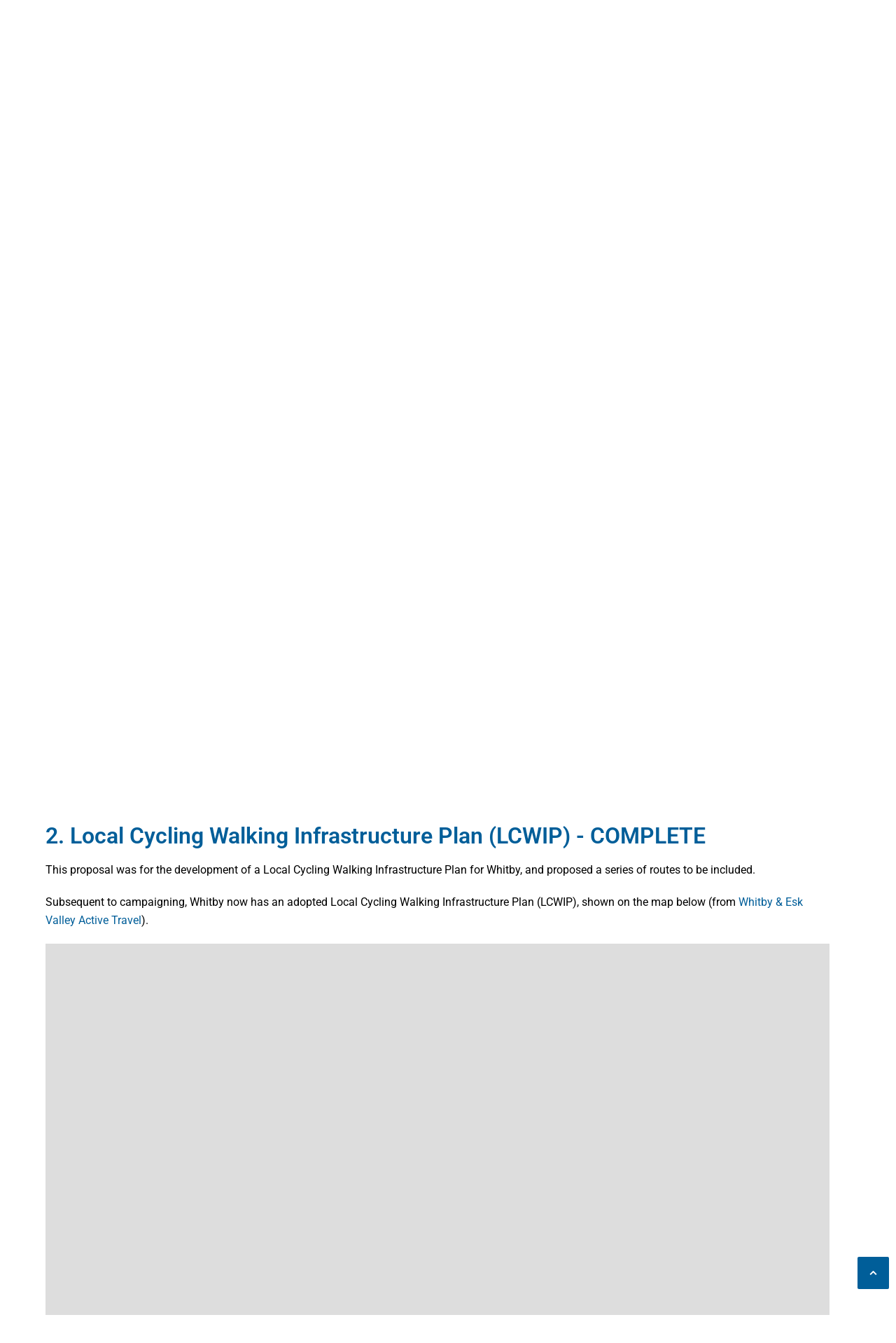

--- FILE ---
content_type: text/html; charset=UTF-8
request_url: https://www.whitbycommunitynetwork.org/active-travel-proposal/
body_size: 33688
content:
<!DOCTYPE html>
<html lang="en-GB">
<head>
<meta charset="UTF-8">
<meta name="viewport" content="width=device-width, initial-scale=1">
<link rel="profile" href="http://gmpg.org/xfn/11">
<link rel="pingback" href="https://www.whitbycommunitynetwork.org/xmlrpc.php">
<title>Active Travel Proposal &#8211; Whitby Community Network CIC</title>
<meta name='robots' content='max-image-preview:large' />
<link rel='dns-prefetch' href='//use.fontawesome.com' />
<link rel="alternate" type="application/rss+xml" title="Whitby Community Network CIC &raquo; Feed" href="https://www.whitbycommunitynetwork.org/feed/" />
<link rel="alternate" type="application/rss+xml" title="Whitby Community Network CIC &raquo; Comments Feed" href="https://www.whitbycommunitynetwork.org/comments/feed/" />
<link rel="alternate" title="oEmbed (JSON)" type="application/json+oembed" href="https://www.whitbycommunitynetwork.org/wp-json/oembed/1.0/embed?url=https%3A%2F%2Fwww.whitbycommunitynetwork.org%2Factive-travel-proposal%2F" />
<link rel="alternate" title="oEmbed (XML)" type="text/xml+oembed" href="https://www.whitbycommunitynetwork.org/wp-json/oembed/1.0/embed?url=https%3A%2F%2Fwww.whitbycommunitynetwork.org%2Factive-travel-proposal%2F&#038;format=xml" />
<style id='wp-img-auto-sizes-contain-inline-css' type='text/css'>
img:is([sizes=auto i],[sizes^="auto," i]){contain-intrinsic-size:3000px 1500px}
/*# sourceURL=wp-img-auto-sizes-contain-inline-css */
</style>
<!-- <link rel='stylesheet' id='chart-builder-admin-css' href='https://www.whitbycommunitynetwork.org/wp-content/plugins/chart-builder/admin/css/admin.css?ver=3.6.8' type='text/css' media='all' /> -->
<!-- <link rel='stylesheet' id='sydney-bootstrap-css' href='https://www.whitbycommunitynetwork.org/wp-content/themes/sydney/css/bootstrap/bootstrap.min.css?ver=1' type='text/css' media='all' /> -->
<link rel="stylesheet" type="text/css" href="//www.whitbycommunitynetwork.org/wp-content/cache/wpfc-minified/pjwnt1h/g3lg5.css" media="all"/>
<style id='filebird-block-filebird-gallery-style-inline-css' type='text/css'>
ul.filebird-block-filebird-gallery{margin:auto!important;padding:0!important;width:100%}ul.filebird-block-filebird-gallery.layout-grid{display:grid;grid-gap:20px;align-items:stretch;grid-template-columns:repeat(var(--columns),1fr);justify-items:stretch}ul.filebird-block-filebird-gallery.layout-grid li img{border:1px solid #ccc;box-shadow:2px 2px 6px 0 rgba(0,0,0,.3);height:100%;max-width:100%;-o-object-fit:cover;object-fit:cover;width:100%}ul.filebird-block-filebird-gallery.layout-masonry{-moz-column-count:var(--columns);-moz-column-gap:var(--space);column-gap:var(--space);-moz-column-width:var(--min-width);columns:var(--min-width) var(--columns);display:block;overflow:auto}ul.filebird-block-filebird-gallery.layout-masonry li{margin-bottom:var(--space)}ul.filebird-block-filebird-gallery li{list-style:none}ul.filebird-block-filebird-gallery li figure{height:100%;margin:0;padding:0;position:relative;width:100%}ul.filebird-block-filebird-gallery li figure figcaption{background:linear-gradient(0deg,rgba(0,0,0,.7),rgba(0,0,0,.3) 70%,transparent);bottom:0;box-sizing:border-box;color:#fff;font-size:.8em;margin:0;max-height:100%;overflow:auto;padding:3em .77em .7em;position:absolute;text-align:center;width:100%;z-index:2}ul.filebird-block-filebird-gallery li figure figcaption a{color:inherit}
/*# sourceURL=https://www.whitbycommunitynetwork.org/wp-content/plugins/filebird/blocks/filebird-gallery/build/style-index.css */
</style>
<style id='font-awesome-svg-styles-default-inline-css' type='text/css'>
.svg-inline--fa {
display: inline-block;
height: 1em;
overflow: visible;
vertical-align: -.125em;
}
/*# sourceURL=font-awesome-svg-styles-default-inline-css */
</style>
<!-- <link rel='stylesheet' id='font-awesome-svg-styles-css' href='https://www.whitbycommunitynetwork.org/wp-content/uploads/font-awesome/v6.4.2/css/svg-with-js.css' type='text/css' media='all' /> -->
<link rel="stylesheet" type="text/css" href="//www.whitbycommunitynetwork.org/wp-content/cache/wpfc-minified/9mj0y39b/g3lg5.css" media="all"/>
<style id='font-awesome-svg-styles-inline-css' type='text/css'>
.wp-block-font-awesome-icon svg::before,
.wp-rich-text-font-awesome-icon svg::before {content: unset;}
/*# sourceURL=font-awesome-svg-styles-inline-css */
</style>
<style id='global-styles-inline-css' type='text/css'>
:root{--wp--preset--aspect-ratio--square: 1;--wp--preset--aspect-ratio--4-3: 4/3;--wp--preset--aspect-ratio--3-4: 3/4;--wp--preset--aspect-ratio--3-2: 3/2;--wp--preset--aspect-ratio--2-3: 2/3;--wp--preset--aspect-ratio--16-9: 16/9;--wp--preset--aspect-ratio--9-16: 9/16;--wp--preset--color--black: #000000;--wp--preset--color--cyan-bluish-gray: #abb8c3;--wp--preset--color--white: #ffffff;--wp--preset--color--pale-pink: #f78da7;--wp--preset--color--vivid-red: #cf2e2e;--wp--preset--color--luminous-vivid-orange: #ff6900;--wp--preset--color--luminous-vivid-amber: #fcb900;--wp--preset--color--light-green-cyan: #7bdcb5;--wp--preset--color--vivid-green-cyan: #00d084;--wp--preset--color--pale-cyan-blue: #8ed1fc;--wp--preset--color--vivid-cyan-blue: #0693e3;--wp--preset--color--vivid-purple: #9b51e0;--wp--preset--color--global-color-1: var(--sydney-global-color-1);--wp--preset--color--global-color-2: var(--sydney-global-color-2);--wp--preset--color--global-color-3: var(--sydney-global-color-3);--wp--preset--color--global-color-4: var(--sydney-global-color-4);--wp--preset--color--global-color-5: var(--sydney-global-color-5);--wp--preset--color--global-color-6: var(--sydney-global-color-6);--wp--preset--color--global-color-7: var(--sydney-global-color-7);--wp--preset--color--global-color-8: var(--sydney-global-color-8);--wp--preset--color--global-color-9: var(--sydney-global-color-9);--wp--preset--gradient--vivid-cyan-blue-to-vivid-purple: linear-gradient(135deg,rgb(6,147,227) 0%,rgb(155,81,224) 100%);--wp--preset--gradient--light-green-cyan-to-vivid-green-cyan: linear-gradient(135deg,rgb(122,220,180) 0%,rgb(0,208,130) 100%);--wp--preset--gradient--luminous-vivid-amber-to-luminous-vivid-orange: linear-gradient(135deg,rgb(252,185,0) 0%,rgb(255,105,0) 100%);--wp--preset--gradient--luminous-vivid-orange-to-vivid-red: linear-gradient(135deg,rgb(255,105,0) 0%,rgb(207,46,46) 100%);--wp--preset--gradient--very-light-gray-to-cyan-bluish-gray: linear-gradient(135deg,rgb(238,238,238) 0%,rgb(169,184,195) 100%);--wp--preset--gradient--cool-to-warm-spectrum: linear-gradient(135deg,rgb(74,234,220) 0%,rgb(151,120,209) 20%,rgb(207,42,186) 40%,rgb(238,44,130) 60%,rgb(251,105,98) 80%,rgb(254,248,76) 100%);--wp--preset--gradient--blush-light-purple: linear-gradient(135deg,rgb(255,206,236) 0%,rgb(152,150,240) 100%);--wp--preset--gradient--blush-bordeaux: linear-gradient(135deg,rgb(254,205,165) 0%,rgb(254,45,45) 50%,rgb(107,0,62) 100%);--wp--preset--gradient--luminous-dusk: linear-gradient(135deg,rgb(255,203,112) 0%,rgb(199,81,192) 50%,rgb(65,88,208) 100%);--wp--preset--gradient--pale-ocean: linear-gradient(135deg,rgb(255,245,203) 0%,rgb(182,227,212) 50%,rgb(51,167,181) 100%);--wp--preset--gradient--electric-grass: linear-gradient(135deg,rgb(202,248,128) 0%,rgb(113,206,126) 100%);--wp--preset--gradient--midnight: linear-gradient(135deg,rgb(2,3,129) 0%,rgb(40,116,252) 100%);--wp--preset--font-size--small: 13px;--wp--preset--font-size--medium: 20px;--wp--preset--font-size--large: 36px;--wp--preset--font-size--x-large: 42px;--wp--preset--spacing--20: 10px;--wp--preset--spacing--30: 20px;--wp--preset--spacing--40: 30px;--wp--preset--spacing--50: clamp(30px, 5vw, 60px);--wp--preset--spacing--60: clamp(30px, 7vw, 80px);--wp--preset--spacing--70: clamp(50px, 7vw, 100px);--wp--preset--spacing--80: clamp(50px, 10vw, 120px);--wp--preset--shadow--natural: 6px 6px 9px rgba(0, 0, 0, 0.2);--wp--preset--shadow--deep: 12px 12px 50px rgba(0, 0, 0, 0.4);--wp--preset--shadow--sharp: 6px 6px 0px rgba(0, 0, 0, 0.2);--wp--preset--shadow--outlined: 6px 6px 0px -3px rgb(255, 255, 255), 6px 6px rgb(0, 0, 0);--wp--preset--shadow--crisp: 6px 6px 0px rgb(0, 0, 0);}:root { --wp--style--global--content-size: 740px;--wp--style--global--wide-size: 1140px; }:where(body) { margin: 0; }.wp-site-blocks { padding-top: var(--wp--style--root--padding-top); padding-bottom: var(--wp--style--root--padding-bottom); }.has-global-padding { padding-right: var(--wp--style--root--padding-right); padding-left: var(--wp--style--root--padding-left); }.has-global-padding > .alignfull { margin-right: calc(var(--wp--style--root--padding-right) * -1); margin-left: calc(var(--wp--style--root--padding-left) * -1); }.has-global-padding :where(:not(.alignfull.is-layout-flow) > .has-global-padding:not(.wp-block-block, .alignfull)) { padding-right: 0; padding-left: 0; }.has-global-padding :where(:not(.alignfull.is-layout-flow) > .has-global-padding:not(.wp-block-block, .alignfull)) > .alignfull { margin-left: 0; margin-right: 0; }.wp-site-blocks > .alignleft { float: left; margin-right: 2em; }.wp-site-blocks > .alignright { float: right; margin-left: 2em; }.wp-site-blocks > .aligncenter { justify-content: center; margin-left: auto; margin-right: auto; }:where(.wp-site-blocks) > * { margin-block-start: 24px; margin-block-end: 0; }:where(.wp-site-blocks) > :first-child { margin-block-start: 0; }:where(.wp-site-blocks) > :last-child { margin-block-end: 0; }:root { --wp--style--block-gap: 24px; }:root :where(.is-layout-flow) > :first-child{margin-block-start: 0;}:root :where(.is-layout-flow) > :last-child{margin-block-end: 0;}:root :where(.is-layout-flow) > *{margin-block-start: 24px;margin-block-end: 0;}:root :where(.is-layout-constrained) > :first-child{margin-block-start: 0;}:root :where(.is-layout-constrained) > :last-child{margin-block-end: 0;}:root :where(.is-layout-constrained) > *{margin-block-start: 24px;margin-block-end: 0;}:root :where(.is-layout-flex){gap: 24px;}:root :where(.is-layout-grid){gap: 24px;}.is-layout-flow > .alignleft{float: left;margin-inline-start: 0;margin-inline-end: 2em;}.is-layout-flow > .alignright{float: right;margin-inline-start: 2em;margin-inline-end: 0;}.is-layout-flow > .aligncenter{margin-left: auto !important;margin-right: auto !important;}.is-layout-constrained > .alignleft{float: left;margin-inline-start: 0;margin-inline-end: 2em;}.is-layout-constrained > .alignright{float: right;margin-inline-start: 2em;margin-inline-end: 0;}.is-layout-constrained > .aligncenter{margin-left: auto !important;margin-right: auto !important;}.is-layout-constrained > :where(:not(.alignleft):not(.alignright):not(.alignfull)){max-width: var(--wp--style--global--content-size);margin-left: auto !important;margin-right: auto !important;}.is-layout-constrained > .alignwide{max-width: var(--wp--style--global--wide-size);}body .is-layout-flex{display: flex;}.is-layout-flex{flex-wrap: wrap;align-items: center;}.is-layout-flex > :is(*, div){margin: 0;}body .is-layout-grid{display: grid;}.is-layout-grid > :is(*, div){margin: 0;}body{--wp--style--root--padding-top: 0px;--wp--style--root--padding-right: 0px;--wp--style--root--padding-bottom: 0px;--wp--style--root--padding-left: 0px;}a:where(:not(.wp-element-button)){text-decoration: underline;}:root :where(.wp-element-button, .wp-block-button__link){background-color: #32373c;border-width: 0;color: #fff;font-family: inherit;font-size: inherit;font-style: inherit;font-weight: inherit;letter-spacing: inherit;line-height: inherit;padding-top: calc(0.667em + 2px);padding-right: calc(1.333em + 2px);padding-bottom: calc(0.667em + 2px);padding-left: calc(1.333em + 2px);text-decoration: none;text-transform: inherit;}.has-black-color{color: var(--wp--preset--color--black) !important;}.has-cyan-bluish-gray-color{color: var(--wp--preset--color--cyan-bluish-gray) !important;}.has-white-color{color: var(--wp--preset--color--white) !important;}.has-pale-pink-color{color: var(--wp--preset--color--pale-pink) !important;}.has-vivid-red-color{color: var(--wp--preset--color--vivid-red) !important;}.has-luminous-vivid-orange-color{color: var(--wp--preset--color--luminous-vivid-orange) !important;}.has-luminous-vivid-amber-color{color: var(--wp--preset--color--luminous-vivid-amber) !important;}.has-light-green-cyan-color{color: var(--wp--preset--color--light-green-cyan) !important;}.has-vivid-green-cyan-color{color: var(--wp--preset--color--vivid-green-cyan) !important;}.has-pale-cyan-blue-color{color: var(--wp--preset--color--pale-cyan-blue) !important;}.has-vivid-cyan-blue-color{color: var(--wp--preset--color--vivid-cyan-blue) !important;}.has-vivid-purple-color{color: var(--wp--preset--color--vivid-purple) !important;}.has-global-color-1-color{color: var(--wp--preset--color--global-color-1) !important;}.has-global-color-2-color{color: var(--wp--preset--color--global-color-2) !important;}.has-global-color-3-color{color: var(--wp--preset--color--global-color-3) !important;}.has-global-color-4-color{color: var(--wp--preset--color--global-color-4) !important;}.has-global-color-5-color{color: var(--wp--preset--color--global-color-5) !important;}.has-global-color-6-color{color: var(--wp--preset--color--global-color-6) !important;}.has-global-color-7-color{color: var(--wp--preset--color--global-color-7) !important;}.has-global-color-8-color{color: var(--wp--preset--color--global-color-8) !important;}.has-global-color-9-color{color: var(--wp--preset--color--global-color-9) !important;}.has-black-background-color{background-color: var(--wp--preset--color--black) !important;}.has-cyan-bluish-gray-background-color{background-color: var(--wp--preset--color--cyan-bluish-gray) !important;}.has-white-background-color{background-color: var(--wp--preset--color--white) !important;}.has-pale-pink-background-color{background-color: var(--wp--preset--color--pale-pink) !important;}.has-vivid-red-background-color{background-color: var(--wp--preset--color--vivid-red) !important;}.has-luminous-vivid-orange-background-color{background-color: var(--wp--preset--color--luminous-vivid-orange) !important;}.has-luminous-vivid-amber-background-color{background-color: var(--wp--preset--color--luminous-vivid-amber) !important;}.has-light-green-cyan-background-color{background-color: var(--wp--preset--color--light-green-cyan) !important;}.has-vivid-green-cyan-background-color{background-color: var(--wp--preset--color--vivid-green-cyan) !important;}.has-pale-cyan-blue-background-color{background-color: var(--wp--preset--color--pale-cyan-blue) !important;}.has-vivid-cyan-blue-background-color{background-color: var(--wp--preset--color--vivid-cyan-blue) !important;}.has-vivid-purple-background-color{background-color: var(--wp--preset--color--vivid-purple) !important;}.has-global-color-1-background-color{background-color: var(--wp--preset--color--global-color-1) !important;}.has-global-color-2-background-color{background-color: var(--wp--preset--color--global-color-2) !important;}.has-global-color-3-background-color{background-color: var(--wp--preset--color--global-color-3) !important;}.has-global-color-4-background-color{background-color: var(--wp--preset--color--global-color-4) !important;}.has-global-color-5-background-color{background-color: var(--wp--preset--color--global-color-5) !important;}.has-global-color-6-background-color{background-color: var(--wp--preset--color--global-color-6) !important;}.has-global-color-7-background-color{background-color: var(--wp--preset--color--global-color-7) !important;}.has-global-color-8-background-color{background-color: var(--wp--preset--color--global-color-8) !important;}.has-global-color-9-background-color{background-color: var(--wp--preset--color--global-color-9) !important;}.has-black-border-color{border-color: var(--wp--preset--color--black) !important;}.has-cyan-bluish-gray-border-color{border-color: var(--wp--preset--color--cyan-bluish-gray) !important;}.has-white-border-color{border-color: var(--wp--preset--color--white) !important;}.has-pale-pink-border-color{border-color: var(--wp--preset--color--pale-pink) !important;}.has-vivid-red-border-color{border-color: var(--wp--preset--color--vivid-red) !important;}.has-luminous-vivid-orange-border-color{border-color: var(--wp--preset--color--luminous-vivid-orange) !important;}.has-luminous-vivid-amber-border-color{border-color: var(--wp--preset--color--luminous-vivid-amber) !important;}.has-light-green-cyan-border-color{border-color: var(--wp--preset--color--light-green-cyan) !important;}.has-vivid-green-cyan-border-color{border-color: var(--wp--preset--color--vivid-green-cyan) !important;}.has-pale-cyan-blue-border-color{border-color: var(--wp--preset--color--pale-cyan-blue) !important;}.has-vivid-cyan-blue-border-color{border-color: var(--wp--preset--color--vivid-cyan-blue) !important;}.has-vivid-purple-border-color{border-color: var(--wp--preset--color--vivid-purple) !important;}.has-global-color-1-border-color{border-color: var(--wp--preset--color--global-color-1) !important;}.has-global-color-2-border-color{border-color: var(--wp--preset--color--global-color-2) !important;}.has-global-color-3-border-color{border-color: var(--wp--preset--color--global-color-3) !important;}.has-global-color-4-border-color{border-color: var(--wp--preset--color--global-color-4) !important;}.has-global-color-5-border-color{border-color: var(--wp--preset--color--global-color-5) !important;}.has-global-color-6-border-color{border-color: var(--wp--preset--color--global-color-6) !important;}.has-global-color-7-border-color{border-color: var(--wp--preset--color--global-color-7) !important;}.has-global-color-8-border-color{border-color: var(--wp--preset--color--global-color-8) !important;}.has-global-color-9-border-color{border-color: var(--wp--preset--color--global-color-9) !important;}.has-vivid-cyan-blue-to-vivid-purple-gradient-background{background: var(--wp--preset--gradient--vivid-cyan-blue-to-vivid-purple) !important;}.has-light-green-cyan-to-vivid-green-cyan-gradient-background{background: var(--wp--preset--gradient--light-green-cyan-to-vivid-green-cyan) !important;}.has-luminous-vivid-amber-to-luminous-vivid-orange-gradient-background{background: var(--wp--preset--gradient--luminous-vivid-amber-to-luminous-vivid-orange) !important;}.has-luminous-vivid-orange-to-vivid-red-gradient-background{background: var(--wp--preset--gradient--luminous-vivid-orange-to-vivid-red) !important;}.has-very-light-gray-to-cyan-bluish-gray-gradient-background{background: var(--wp--preset--gradient--very-light-gray-to-cyan-bluish-gray) !important;}.has-cool-to-warm-spectrum-gradient-background{background: var(--wp--preset--gradient--cool-to-warm-spectrum) !important;}.has-blush-light-purple-gradient-background{background: var(--wp--preset--gradient--blush-light-purple) !important;}.has-blush-bordeaux-gradient-background{background: var(--wp--preset--gradient--blush-bordeaux) !important;}.has-luminous-dusk-gradient-background{background: var(--wp--preset--gradient--luminous-dusk) !important;}.has-pale-ocean-gradient-background{background: var(--wp--preset--gradient--pale-ocean) !important;}.has-electric-grass-gradient-background{background: var(--wp--preset--gradient--electric-grass) !important;}.has-midnight-gradient-background{background: var(--wp--preset--gradient--midnight) !important;}.has-small-font-size{font-size: var(--wp--preset--font-size--small) !important;}.has-medium-font-size{font-size: var(--wp--preset--font-size--medium) !important;}.has-large-font-size{font-size: var(--wp--preset--font-size--large) !important;}.has-x-large-font-size{font-size: var(--wp--preset--font-size--x-large) !important;}
:root :where(.wp-block-pullquote){font-size: 1.5em;line-height: 1.6;}
/*# sourceURL=global-styles-inline-css */
</style>
<!-- <link rel='stylesheet' id='contact-form-7-css' href='https://www.whitbycommunitynetwork.org/wp-content/plugins/contact-form-7/includes/css/styles.css?ver=6.1.4' type='text/css' media='all' /> -->
<!-- <link rel='stylesheet' id='ditty-displays-css' href='https://www.whitbycommunitynetwork.org/wp-content/plugins/ditty-news-ticker/assets/build/dittyDisplays.css?ver=3.1.63' type='text/css' media='all' /> -->
<!-- <link rel='stylesheet' id='ditty-fontawesome-css' href='https://www.whitbycommunitynetwork.org/wp-content/plugins/ditty-news-ticker/includes/libs/fontawesome-6.4.0/css/all.css?ver=6.4.0' type='text/css' media='' /> -->
<!-- <link rel='stylesheet' id='spam-protect-for-contact-form7-css' href='https://www.whitbycommunitynetwork.org/wp-content/plugins/wp-contact-form-7-spam-blocker/frontend/css/spam-protect-for-contact-form7.css?ver=1.0.0' type='text/css' media='all' /> -->
<!-- <link rel='stylesheet' id='sydney-elementor-css' href='https://www.whitbycommunitynetwork.org/wp-content/themes/sydney/css/components/elementor.min.css?ver=20220824' type='text/css' media='all' /> -->
<!-- <link rel='stylesheet' id='sydney-style-min-css' href='https://www.whitbycommunitynetwork.org/wp-content/themes/sydney/css/styles.min.css?ver=20250404' type='text/css' media='all' /> -->
<link rel="stylesheet" type="text/css" href="//www.whitbycommunitynetwork.org/wp-content/cache/wpfc-minified/8yv7dxg9/g3lg6.css" media="all"/>
<style id='sydney-style-min-inline-css' type='text/css'>
.woocommerce ul.products li.product{text-align:center;}.header-image{background-size:cover;}.header-image{height:250px;}:root{--sydney-global-color-1:#005E99;--sydney-global-color-2:#b73d3d;--sydney-global-color-3:#233452;--sydney-global-color-4:#00102E;--sydney-global-color-5:#6d7685;--sydney-global-color-6:#00102E;--sydney-global-color-7:#F4F5F7;--sydney-global-color-8:#dbdbdb;--sydney-global-color-9:#ffffff;}.llms-student-dashboard .llms-button-secondary:hover,.llms-button-action:hover,.read-more-gt,.widget-area .widget_fp_social a,#mainnav ul li a:hover,.sydney_contact_info_widget span,.roll-team .team-content .name,.roll-team .team-item .team-pop .team-social li:hover a,.roll-infomation li.address:before,.roll-infomation li.phone:before,.roll-infomation li.email:before,.roll-testimonials .name,.roll-button.border,.roll-button:hover,.roll-icon-list .icon i,.roll-icon-list .content h3 a:hover,.roll-icon-box.white .content h3 a,.roll-icon-box .icon i,.roll-icon-box .content h3 a:hover,.switcher-container .switcher-icon a:focus,.go-top:hover,.hentry .meta-post a:hover,#mainnav > ul > li > a.active,#mainnav > ul > li > a:hover,button:hover,input[type="button"]:hover,input[type="reset"]:hover,input[type="submit"]:hover,.text-color,.social-menu-widget a,.social-menu-widget a:hover,.archive .team-social li a,a,h1 a,h2 a,h3 a,h4 a,h5 a,h6 a,.classic-alt .meta-post a,.single .hentry .meta-post a,.content-area.modern .hentry .meta-post span:before,.content-area.modern .post-cat{color:var(--sydney-global-color-1)}.llms-student-dashboard .llms-button-secondary,.llms-button-action,.woocommerce #respond input#submit,.woocommerce a.button,.woocommerce button.button,.woocommerce input.button,.project-filter li a.active,.project-filter li a:hover,.preloader .pre-bounce1,.preloader .pre-bounce2,.roll-team .team-item .team-pop,.roll-progress .progress-animate,.roll-socials li a:hover,.roll-project .project-item .project-pop,.roll-project .project-filter li.active,.roll-project .project-filter li:hover,.roll-button.light:hover,.roll-button.border:hover,.roll-button,.roll-icon-box.white .icon,.owl-theme .owl-controls .owl-page.active span,.owl-theme .owl-controls.clickable .owl-page:hover span,.go-top,.bottom .socials li:hover a,.sidebar .widget:before,.blog-pagination ul li.active,.blog-pagination ul li:hover a,.content-area .hentry:after,.text-slider .maintitle:after,.error-wrap #search-submit:hover,#mainnav .sub-menu li:hover > a,#mainnav ul li ul:after,button,input[type="button"],input[type="reset"],input[type="submit"],.panel-grid-cell .widget-title:after,.cart-amount{background-color:var(--sydney-global-color-1)}.llms-student-dashboard .llms-button-secondary,.llms-student-dashboard .llms-button-secondary:hover,.llms-button-action,.llms-button-action:hover,.roll-socials li a:hover,.roll-socials li a,.roll-button.light:hover,.roll-button.border,.roll-button,.roll-icon-list .icon,.roll-icon-box .icon,.owl-theme .owl-controls .owl-page span,.comment .comment-detail,.widget-tags .tag-list a:hover,.blog-pagination ul li,.error-wrap #search-submit:hover,textarea:focus,input[type="text"]:focus,input[type="password"]:focus,input[type="date"]:focus,input[type="number"]:focus,input[type="email"]:focus,input[type="url"]:focus,input[type="search"]:focus,input[type="tel"]:focus,button,input[type="button"],input[type="reset"],input[type="submit"],.archive .team-social li a{border-color:var(--sydney-global-color-1)}.sydney_contact_info_widget span{fill:var(--sydney-global-color-1);}.go-top:hover svg{stroke:var(--sydney-global-color-1);}.site-header.float-header{background-color:rgba(0,0,0,0.9);}@media only screen and (max-width:1024px){.site-header{background-color:#000000;}}#mainnav ul li a,#mainnav ul li::before{color:#ffffff}#mainnav .sub-menu li a{color:#ffffff}#mainnav .sub-menu li a{background:#1c1c1c}.text-slider .maintitle,.text-slider .subtitle{color:#ffffff}body{color:#000000}#secondary{background-color:#ffffff}#secondary,#secondary a:not(.wp-block-button__link){color:#6d7685}.btn-menu .sydney-svg-icon{fill:#ffffff}#mainnav ul li a:hover,.main-header #mainnav .menu > li > a:hover{color:#FFF74B}.overlay{background-color:#000000}.page-wrap{padding-top:40px;}.page-wrap{padding-bottom:40px;}@media only screen and (max-width:1025px){.mobile-slide{display:block;}.slide-item{background-image:none !important;}.header-slider{}.slide-item{height:auto !important;}.slide-inner{min-height:initial;}}.go-top.show{border-radius:2px;bottom:37px;}.go-top.position-right{right:10px;}.go-top.position-left{left:10px;}.go-top{background-color:#005E99;}.go-top:hover{background-color:#fffb30;}.go-top{color:;}.go-top svg{stroke:;}.go-top:hover{color:#005E99;}.go-top:hover svg{stroke:#005E99;}.go-top .sydney-svg-icon,.go-top .sydney-svg-icon svg{width:15px;height:15px;}.go-top{padding:15px;}@media (min-width:992px){.site-info{font-size:16px;}}@media (min-width:576px) and (max-width:991px){.site-info{font-size:16px;}}@media (max-width:575px){.site-info{font-size:16px;}}.site-info{border-top:0;}.footer-widgets-grid{gap:20px;}@media (min-width:992px){.footer-widgets-grid{padding-top:25px;padding-bottom:25px;}}@media (min-width:576px) and (max-width:991px){.footer-widgets-grid{padding-top:30px;padding-bottom:30px;}}@media (max-width:575px){.footer-widgets-grid{padding-top:30px;padding-bottom:30px;}}@media (min-width:992px){.sidebar-column .widget .widget-title{font-size:22px;}}@media (min-width:576px) and (max-width:991px){.sidebar-column .widget .widget-title{font-size:22px;}}@media (max-width:575px){.sidebar-column .widget .widget-title{font-size:22px;}}@media (min-width:992px){.footer-widgets{font-size:16px;}}@media (min-width:576px) and (max-width:991px){.footer-widgets{font-size:16px;}}@media (max-width:575px){.footer-widgets{font-size:16px;}}.footer-widgets{background-color:#9AC6EF;}.sidebar-column .widget .widget-title{color:#00488B;}.sidebar-column .widget h1,.sidebar-column .widget h2,.sidebar-column .widget h3,.sidebar-column .widget h4,.sidebar-column .widget h5,.sidebar-column .widget h6{color:#00488B;}.sidebar-column .widget{color:#00488B;}#sidebar-footer .widget a{color:#ffffff;}#sidebar-footer .widget a:hover{color:;}.site-footer{background-color:#004484;}.site-info,.site-info a{color:#ffffff;}.site-info .sydney-svg-icon svg{fill:#ffffff;}.site-info{padding-top:10px;padding-bottom:10px;}@media (min-width:992px){button,.roll-button,a.button,.wp-block-button__link,.wp-block-button.is-style-outline a,input[type="button"],input[type="reset"],input[type="submit"]{padding-top:12px;padding-bottom:12px;}}@media (min-width:576px) and (max-width:991px){button,.roll-button,a.button,.wp-block-button__link,.wp-block-button.is-style-outline a,input[type="button"],input[type="reset"],input[type="submit"]{padding-top:12px;padding-bottom:12px;}}@media (max-width:575px){button,.roll-button,a.button,.wp-block-button__link,.wp-block-button.is-style-outline a,input[type="button"],input[type="reset"],input[type="submit"]{padding-top:12px;padding-bottom:12px;}}@media (min-width:992px){button,.roll-button,a.button,.wp-block-button__link,.wp-block-button.is-style-outline a,input[type="button"],input[type="reset"],input[type="submit"]{padding-left:35px;padding-right:35px;}}@media (min-width:576px) and (max-width:991px){button,.roll-button,a.button,.wp-block-button__link,.wp-block-button.is-style-outline a,input[type="button"],input[type="reset"],input[type="submit"]{padding-left:35px;padding-right:35px;}}@media (max-width:575px){button,.roll-button,a.button,.wp-block-button__link,.wp-block-button.is-style-outline a,input[type="button"],input[type="reset"],input[type="submit"]{padding-left:35px;padding-right:35px;}}button,.roll-button,a.button,.wp-block-button__link,input[type="button"],input[type="reset"],input[type="submit"]{border-radius:5px;}@media (min-width:992px){button,.roll-button,a.button,.wp-block-button__link,input[type="button"],input[type="reset"],input[type="submit"]{font-size:14px;}}@media (min-width:576px) and (max-width:991px){button,.roll-button,a.button,.wp-block-button__link,input[type="button"],input[type="reset"],input[type="submit"]{font-size:14px;}}@media (max-width:575px){button,.roll-button,a.button,.wp-block-button__link,input[type="button"],input[type="reset"],input[type="submit"]{font-size:14px;}}button,.roll-button,a.button,.wp-block-button__link,input[type="button"],input[type="reset"],input[type="submit"]{text-transform:uppercase;}button,.wp-element-button,div.wpforms-container-full:not(.wpforms-block) .wpforms-form input[type=submit],div.wpforms-container-full:not(.wpforms-block) .wpforms-form button[type=submit],div.wpforms-container-full:not(.wpforms-block) .wpforms-form .wpforms-page-button,.roll-button,a.button,.wp-block-button__link,input[type="button"],input[type="reset"],input[type="submit"]{background-color:;}button:hover,.wp-element-button:hover,div.wpforms-container-full:not(.wpforms-block) .wpforms-form input[type=submit]:hover,div.wpforms-container-full:not(.wpforms-block) .wpforms-form button[type=submit]:hover,div.wpforms-container-full:not(.wpforms-block) .wpforms-form .wpforms-page-button:hover,.roll-button:hover,a.button:hover,.wp-block-button__link:hover,input[type="button"]:hover,input[type="reset"]:hover,input[type="submit"]:hover{background-color:;}button,#sidebar-footer a.wp-block-button__link,.wp-element-button,div.wpforms-container-full:not(.wpforms-block) .wpforms-form input[type=submit],div.wpforms-container-full:not(.wpforms-block) .wpforms-form button[type=submit],div.wpforms-container-full:not(.wpforms-block) .wpforms-form .wpforms-page-button,.checkout-button.button,a.button,.wp-block-button__link,input[type="button"],input[type="reset"],input[type="submit"]{color:;}button:hover,#sidebar-footer .wp-block-button__link:hover,.wp-element-button:hover,div.wpforms-container-full:not(.wpforms-block) .wpforms-form input[type=submit]:hover,div.wpforms-container-full:not(.wpforms-block) .wpforms-form button[type=submit]:hover,div.wpforms-container-full:not(.wpforms-block) .wpforms-form .wpforms-page-button:hover,.roll-button:hover,a.button:hover,.wp-block-button__link:hover,input[type="button"]:hover,input[type="reset"]:hover,input[type="submit"]:hover{color:;}.is-style-outline .wp-block-button__link,div.wpforms-container-full:not(.wpforms-block) .wpforms-form input[type=submit],div.wpforms-container-full:not(.wpforms-block) .wpforms-form button[type=submit],div.wpforms-container-full:not(.wpforms-block) .wpforms-form .wpforms-page-button,.roll-button,.wp-block-button__link.is-style-outline,button,a.button,.wp-block-button__link,input[type="button"],input[type="reset"],input[type="submit"]{border-color:;}button:hover,div.wpforms-container-full:not(.wpforms-block) .wpforms-form input[type=submit]:hover,div.wpforms-container-full:not(.wpforms-block) .wpforms-form button[type=submit]:hover,div.wpforms-container-full:not(.wpforms-block) .wpforms-form .wpforms-page-button:hover,.roll-button:hover,a.button:hover,.wp-block-button__link:hover,input[type="button"]:hover,input[type="reset"]:hover,input[type="submit"]:hover{border-color:;}.posts-layout .list-image{width:30%;}.posts-layout .list-content{width:70%;}.content-area:not(.layout4):not(.layout6) .posts-layout .entry-thumb{margin:0 0 24px 0;}.layout4 .entry-thumb,.layout6 .entry-thumb{margin:0 24px 0 0;}.layout6 article:nth-of-type(even) .list-image .entry-thumb{margin:0 0 0 24px;}.posts-layout .entry-header{margin-bottom:24px;}.posts-layout .entry-meta.below-excerpt{margin:15px 0 0;}.posts-layout .entry-meta.above-title{margin:0 0 15px;}.single .entry-header .entry-title{color:;}.single .entry-header .entry-meta,.single .entry-header .entry-meta a{color:;}@media (min-width:992px){.single .entry-meta{font-size:12px;}}@media (min-width:576px) and (max-width:991px){.single .entry-meta{font-size:12px;}}@media (max-width:575px){.single .entry-meta{font-size:12px;}}@media (min-width:992px){.single .entry-header .entry-title{font-size:32px;}}@media (min-width:576px) and (max-width:991px){.single .entry-header .entry-title{font-size:32px;}}@media (max-width:575px){.single .entry-header .entry-title{font-size:28px;}}.posts-layout .entry-post{color:#233452;}.posts-layout .entry-title a{color:#00102E;}.posts-layout .author,.posts-layout .entry-meta a{color:#6d7685;}@media (min-width:992px){.posts-layout .entry-post{font-size:16px;}}@media (min-width:576px) and (max-width:991px){.posts-layout .entry-post{font-size:16px;}}@media (max-width:575px){.posts-layout .entry-post{font-size:16px;}}@media (min-width:992px){.posts-layout .entry-meta{font-size:12px;}}@media (min-width:576px) and (max-width:991px){.posts-layout .entry-meta{font-size:12px;}}@media (max-width:575px){.posts-layout .entry-meta{font-size:12px;}}@media (min-width:992px){.posts-layout .entry-title{font-size:26px;}}@media (min-width:576px) and (max-width:991px){.posts-layout .entry-title{font-size:26px;}}@media (max-width:575px){.posts-layout .entry-title{font-size:32px;}}.single .entry-header{margin-bottom:32px;}.single .entry-thumb{margin-bottom:32px;}.single .entry-meta-above{margin-bottom:4px;}.single .entry-meta-below{margin-top:4px;}@media (min-width:992px){.custom-logo-link img{max-width:70px;}}@media (min-width:576px) and (max-width:991px){.custom-logo-link img{max-width:100px;}}@media (max-width:575px){.custom-logo-link img{max-width:100px;}}.main-header,.bottom-header-row{border-bottom:0 solid rgba(255,255,255,0.1);}.header_layout_3,.header_layout_4,.header_layout_5{border-bottom:1px solid rgba(255,255,255,0.1);}.main-header:not(.sticky-active),.header-search-form{background-color:rgba(0,68,132,0.88);}.main-header.sticky-active{background-color:;}.main-header .site-title a,.main-header .site-description,.main-header #mainnav .menu > li > a,#mainnav .nav-menu > li > a,.main-header .header-contact a{color:#ffffff;}.main-header .sydney-svg-icon svg,.main-header .dropdown-symbol .sydney-svg-icon svg{fill:#ffffff;}.sticky-active .main-header .site-title a,.sticky-active .main-header .site-description,.sticky-active .main-header #mainnav .menu > li > a,.sticky-active .main-header .header-contact a,.sticky-active .main-header .logout-link,.sticky-active .main-header .html-item,.sticky-active .main-header .sydney-login-toggle{color:;}.sticky-active .main-header .sydney-svg-icon svg,.sticky-active .main-header .dropdown-symbol .sydney-svg-icon svg{fill:;}.bottom-header-row{background-color:;}.bottom-header-row,.bottom-header-row .header-contact a,.bottom-header-row #mainnav .menu > li > a{color:;}.bottom-header-row #mainnav .menu > li > a:hover{color:;}.bottom-header-row .header-item svg,.dropdown-symbol .sydney-svg-icon svg{fill:;}.main-header .site-header-inner,.main-header .top-header-row{padding-top:5px;padding-bottom:5px;}.bottom-header-inner{padding-top:15px;padding-bottom:15px;}.bottom-header-row #mainnav ul ul li,.main-header #mainnav ul ul li{background-color:rgba(44,42,117,0.8);}.bottom-header-row #mainnav ul ul li a,.bottom-header-row #mainnav ul ul li:hover a,.main-header #mainnav ul ul li:hover a,.main-header #mainnav ul ul li a{color:#ffffff;}.bottom-header-row #mainnav ul ul li svg,.main-header #mainnav ul ul li svg{fill:#ffffff;}.header-item .sydney-svg-icon{width:px;height:px;}.header-item .sydney-svg-icon svg{max-height:-2px;}.header-search-form{background-color:;}#mainnav .sub-menu li:hover>a,.main-header #mainnav ul ul li:hover>a{color:#FFEC00;}.main-header-cart .count-number{color:;}.main-header-cart .widget_shopping_cart .widgettitle:after,.main-header-cart .widget_shopping_cart .woocommerce-mini-cart__buttons:before{background-color:rgba(33,33,33,0.9);}.sydney-offcanvas-menu .mainnav ul li,.mobile-header-item.offcanvas-items,.mobile-header-item.offcanvas-items .social-profile{text-align:left;}.sydney-offcanvas-menu #mainnav ul li{text-align:left;}.sydney-offcanvas-menu #mainnav ul ul a{color:;}.sydney-offcanvas-menu #mainnav > div > ul > li > a{font-size:18px;}.sydney-offcanvas-menu #mainnav ul ul li a{font-size:16px;}.sydney-offcanvas-menu .mainnav a{padding:10px 0;}#masthead-mobile{background-color:;}#masthead-mobile .site-description,#masthead-mobile a:not(.button){color:;}#masthead-mobile svg{fill:;}.mobile-header{padding-top:8px;padding-bottom:8px;}.sydney-offcanvas-menu{background-color:#00102E;}.offcanvas-header-custom-text,.sydney-offcanvas-menu,.sydney-offcanvas-menu #mainnav a:not(.button),.sydney-offcanvas-menu a:not(.button){color:#ffffff;}.sydney-offcanvas-menu svg,.sydney-offcanvas-menu .dropdown-symbol .sydney-svg-icon svg{fill:#ffffff;}@media (min-width:992px){.site-logo{max-height:70px;}}@media (min-width:576px) and (max-width:991px){.site-logo{max-height:100px;}}@media (max-width:575px){.site-logo{max-height:100px;}}.site-title a,.site-title a:visited,.main-header .site-title a,.main-header .site-title a:visited{color:}.site-description,.main-header .site-description{color:}@media (min-width:992px){.site-title{font-size:32px;}}@media (min-width:576px) and (max-width:991px){.site-title{font-size:24px;}}@media (max-width:575px){.site-title{font-size:20px;}}@media (min-width:992px){.site-description{font-size:16px;}}@media (min-width:576px) and (max-width:991px){.site-description{font-size:16px;}}@media (max-width:575px){.site-description{font-size:16px;}}#mainnav > div > ul > li > a{text-transform:;}@media (min-width:992px){#mainnav > div > ul > li{font-size:15px;}}@media (min-width:576px) and (max-width:991px){#mainnav > div > ul > li{font-size:14px;}}@media (max-width:575px){#mainnav > div > ul > li{font-size:14px;}}@media (min-width:992px){.header-item{font-size:15px;}}@media (min-width:576px) and (max-width:991px){.header-item{font-size:14px;}}@media (max-width:575px){.header-item{font-size:14px;}}h1,h2,h3,h4,h5,h6,.site-title{text-decoration:;text-transform:;font-style:;line-height:1.2;letter-spacing:px;}@media (min-width:992px){h1:not(.site-title){font-size:52px;}}@media (min-width:576px) and (max-width:991px){h1:not(.site-title){font-size:42px;}}@media (max-width:575px){h1:not(.site-title){font-size:32px;}}@media (min-width:992px){h2{font-size:42px;}}@media (min-width:576px) and (max-width:991px){h2{font-size:32px;}}@media (max-width:575px){h2{font-size:24px;}}@media (min-width:992px){h3{font-size:32px;}}@media (min-width:576px) and (max-width:991px){h3{font-size:24px;}}@media (max-width:575px){h3{font-size:20px;}}@media (min-width:992px){h4{font-size:24px;}}@media (min-width:576px) and (max-width:991px){h4{font-size:18px;}}@media (max-width:575px){h4{font-size:16px;}}@media (min-width:992px){h5{font-size:20px;}}@media (min-width:576px) and (max-width:991px){h5{font-size:16px;}}@media (max-width:575px){h5{font-size:16px;}}@media (min-width:992px){h6{font-size:18px;}}@media (min-width:576px) and (max-width:991px){h6{font-size:16px;}}@media (max-width:575px){h6{font-size:16px;}}p,.posts-layout .entry-post{text-decoration:}body,.posts-layout .entry-post{text-transform:;font-style:;line-height:1.68;letter-spacing:px;}@media (min-width:992px){body{font-size:16px;}}@media (min-width:576px) and (max-width:991px){body{font-size:16px;}}@media (max-width:575px){body{font-size:16px;}}@media (min-width:992px){.woocommerce div.product .product-gallery-summary .entry-title{font-size:32px;}}@media (min-width:576px) and (max-width:991px){.woocommerce div.product .product-gallery-summary .entry-title{font-size:32px;}}@media (max-width:575px){.woocommerce div.product .product-gallery-summary .entry-title{font-size:32px;}}@media (min-width:992px){.woocommerce div.product .product-gallery-summary .price .amount{font-size:24px;}}@media (min-width:576px) and (max-width:991px){.woocommerce div.product .product-gallery-summary .price .amount{font-size:24px;}}@media (max-width:575px){.woocommerce div.product .product-gallery-summary .price .amount{font-size:24px;}}.woocommerce ul.products li.product .col-md-7 > *,.woocommerce ul.products li.product .col-md-8 > *,.woocommerce ul.products li.product > *{margin-bottom:12px;}.wc-block-grid__product-onsale,span.onsale{border-radius:0;top:20px!important;left:20px!important;}.wc-block-grid__product-onsale,.products span.onsale{left:auto!important;right:20px;}.wc-block-grid__product-onsale,span.onsale{color:;}.wc-block-grid__product-onsale,span.onsale{background-color:;}ul.wc-block-grid__products li.wc-block-grid__product .wc-block-grid__product-title,ul.wc-block-grid__products li.wc-block-grid__product .woocommerce-loop-product__title,ul.wc-block-grid__products li.product .wc-block-grid__product-title,ul.wc-block-grid__products li.product .woocommerce-loop-product__title,ul.products li.wc-block-grid__product .wc-block-grid__product-title,ul.products li.wc-block-grid__product .woocommerce-loop-product__title,ul.products li.product .wc-block-grid__product-title,ul.products li.product .woocommerce-loop-product__title,ul.products li.product .woocommerce-loop-category__title,.woocommerce-loop-product__title .botiga-wc-loop-product__title{color:;}a.wc-forward:not(.checkout-button){color:;}a.wc-forward:not(.checkout-button):hover{color:;}.woocommerce-pagination li .page-numbers:hover{color:;}.woocommerce-sorting-wrapper{border-color:rgba(33,33,33,0.9);}ul.products li.product-category .woocommerce-loop-category__title{text-align:center;}ul.products li.product-category > a,ul.products li.product-category > a > img{border-radius:0;}.entry-content a:not(.button):not(.elementor-button-link):not(.wp-block-button__link){color:#005E99;}.entry-content a:not(.button):not(.elementor-button-link):not(.wp-block-button__link):hover{color:;}h1{color:;}h2{color:;}h3{color:#005E99;}h4{color:#009b6a;}h5{color:#66af00;}h6{color:;}div.wpforms-container-full:not(.wpforms-block) .wpforms-form input[type=date],div.wpforms-container-full:not(.wpforms-block) .wpforms-form input[type=email],div.wpforms-container-full:not(.wpforms-block) .wpforms-form input[type=number],div.wpforms-container-full:not(.wpforms-block) .wpforms-form input[type=password],div.wpforms-container-full:not(.wpforms-block) .wpforms-form input[type=search],div.wpforms-container-full:not(.wpforms-block) .wpforms-form input[type=tel],div.wpforms-container-full:not(.wpforms-block) .wpforms-form input[type=text],div.wpforms-container-full:not(.wpforms-block) .wpforms-form input[type=url],div.wpforms-container-full:not(.wpforms-block) .wpforms-form select,div.wpforms-container-full:not(.wpforms-block) .wpforms-form textarea,input[type="text"],input[type="email"],input[type="url"],input[type="password"],input[type="search"],input[type="number"],input[type="tel"],input[type="date"],textarea,select,.woocommerce .select2-container .select2-selection--single,.woocommerce-page .select2-container .select2-selection--single,input[type="text"]:focus,input[type="email"]:focus,input[type="url"]:focus,input[type="password"]:focus,input[type="search"]:focus,input[type="number"]:focus,input[type="tel"]:focus,input[type="date"]:focus,textarea:focus,select:focus,.woocommerce .select2-container .select2-selection--single:focus,.woocommerce-page .select2-container .select2-selection--single:focus,.select2-container--default .select2-selection--single .select2-selection__rendered,.wp-block-search .wp-block-search__input,.wp-block-search .wp-block-search__input:focus{color:;}div.wpforms-container-full:not(.wpforms-block) .wpforms-form input[type=date],div.wpforms-container-full:not(.wpforms-block) .wpforms-form input[type=email],div.wpforms-container-full:not(.wpforms-block) .wpforms-form input[type=number],div.wpforms-container-full:not(.wpforms-block) .wpforms-form input[type=password],div.wpforms-container-full:not(.wpforms-block) .wpforms-form input[type=search],div.wpforms-container-full:not(.wpforms-block) .wpforms-form input[type=tel],div.wpforms-container-full:not(.wpforms-block) .wpforms-form input[type=text],div.wpforms-container-full:not(.wpforms-block) .wpforms-form input[type=url],div.wpforms-container-full:not(.wpforms-block) .wpforms-form select,div.wpforms-container-full:not(.wpforms-block) .wpforms-form textarea,input[type="text"],input[type="email"],input[type="url"],input[type="password"],input[type="search"],input[type="number"],input[type="tel"],input[type="date"],textarea,select,.woocommerce .select2-container .select2-selection--single,.woocommerce-page .select2-container .select2-selection--single,.woocommerce-cart .woocommerce-cart-form .actions .coupon input[type="text"]{background-color:;}div.wpforms-container-full:not(.wpforms-block) .wpforms-form input[type=date],div.wpforms-container-full:not(.wpforms-block) .wpforms-form input[type=email],div.wpforms-container-full:not(.wpforms-block) .wpforms-form input[type=number],div.wpforms-container-full:not(.wpforms-block) .wpforms-form input[type=password],div.wpforms-container-full:not(.wpforms-block) .wpforms-form input[type=search],div.wpforms-container-full:not(.wpforms-block) .wpforms-form input[type=tel],div.wpforms-container-full:not(.wpforms-block) .wpforms-form input[type=text],div.wpforms-container-full:not(.wpforms-block) .wpforms-form input[type=url],div.wpforms-container-full:not(.wpforms-block) .wpforms-form select,div.wpforms-container-full:not(.wpforms-block) .wpforms-form textarea,input[type="text"],input[type="email"],input[type="url"],input[type="password"],input[type="search"],input[type="number"],input[type="tel"],input[type="range"],input[type="date"],input[type="month"],input[type="week"],input[type="time"],input[type="datetime"],input[type="datetime-local"],input[type="color"],textarea,select,.woocommerce .select2-container .select2-selection--single,.woocommerce-page .select2-container .select2-selection--single,.woocommerce-account fieldset,.woocommerce-account .woocommerce-form-login,.woocommerce-account .woocommerce-form-register,.woocommerce-cart .woocommerce-cart-form .actions .coupon input[type="text"],.wp-block-search .wp-block-search__input{border-color:;}input::placeholder{color:;opacity:1;}input:-ms-input-placeholder{color:;}input::-ms-input-placeholder{color:;}img{border-radius:0;}@media (min-width:992px){.wp-caption-text,figcaption{font-size:16px;}}@media (min-width:576px) and (max-width:991px){.wp-caption-text,figcaption{font-size:16px;}}@media (max-width:575px){.wp-caption-text,figcaption{font-size:16px;}}.wp-caption-text,figcaption{color:;}
:root{--e-global-color-global_color_1:#005E99;--e-global-color-global_color_2:#b73d3d;--e-global-color-global_color_3:#233452;--e-global-color-global_color_4:#00102E;--e-global-color-global_color_5:#6d7685;--e-global-color-global_color_6:#00102E;--e-global-color-global_color_7:#F4F5F7;--e-global-color-global_color_8:#dbdbdb;--e-global-color-global_color_9:#ffffff;}
/*# sourceURL=sydney-style-min-inline-css */
</style>
<!-- <link rel='stylesheet' id='sydney-style-css' href='https://www.whitbycommunitynetwork.org/wp-content/themes/sydney/style.css?ver=20230821' type='text/css' media='all' /> -->
<!-- <link rel='stylesheet' id='heateor_sss_frontend_css-css' href='https://www.whitbycommunitynetwork.org/wp-content/plugins/sassy-social-share/public/css/sassy-social-share-public.css?ver=3.3.79' type='text/css' media='all' /> -->
<link rel="stylesheet" type="text/css" href="//www.whitbycommunitynetwork.org/wp-content/cache/wpfc-minified/7bl84euq/g3lg5.css" media="all"/>
<style id='heateor_sss_frontend_css-inline-css' type='text/css'>
.heateor_sss_button_instagram span.heateor_sss_svg,a.heateor_sss_instagram span.heateor_sss_svg{background:radial-gradient(circle at 30% 107%,#fdf497 0,#fdf497 5%,#fd5949 45%,#d6249f 60%,#285aeb 90%)}div.heateor_sss_horizontal_sharing a.heateor_sss_button_instagram span{background:#004484!important;}div.heateor_sss_standard_follow_icons_container a.heateor_sss_button_instagram span{background:#004484}div.heateor_sss_horizontal_sharing a.heateor_sss_button_instagram span:hover{background:#004484!important;}div.heateor_sss_standard_follow_icons_container a.heateor_sss_button_instagram span:hover{background:#004484}.heateor_sss_horizontal_sharing .heateor_sss_svg,.heateor_sss_standard_follow_icons_container .heateor_sss_svg{background-color:#004484!important;background:#004484!important;color:#FFFFFF;border-width:0px;border-style:solid;border-color:transparent}div.heateor_sss_horizontal_sharing span.heateor_sss_svg svg:hover path:not(.heateor_sss_no_fill),div.heateor_sss_horizontal_sharing span.heateor_sss_svg svg:hover ellipse, div.heateor_sss_horizontal_sharing span.heateor_sss_svg svg:hover circle, div.heateor_sss_horizontal_sharing span.heateor_sss_svg svg:hover polygon, div.heateor_sss_horizontal_sharing span.heateor_sss_svg svg:hover rect:not(.heateor_sss_no_fill){fill:#FFFFFF}div.heateor_sss_horizontal_sharing span.heateor_sss_svg svg:hover path.heateor_sss_svg_stroke, div.heateor_sss_horizontal_sharing span.heateor_sss_svg svg:hover rect.heateor_sss_svg_stroke{stroke:#FFFFFF}.heateor_sss_horizontal_sharing span.heateor_sss_svg:hover,.heateor_sss_standard_follow_icons_container span.heateor_sss_svg:hover{background-color:#004484!important;background:#004484!importantcolor:#FFFFFF;border-color:transparent;}.heateor_sss_vertical_sharing span.heateor_sss_svg,.heateor_sss_floating_follow_icons_container span.heateor_sss_svg{color:#fff;border-width:0px;border-style:solid;border-color:transparent;}.heateor_sss_vertical_sharing span.heateor_sss_svg:hover,.heateor_sss_floating_follow_icons_container span.heateor_sss_svg:hover{border-color:transparent;}@media screen and (max-width:783px) {.heateor_sss_vertical_sharing{display:none!important}}
/*# sourceURL=heateor_sss_frontend_css-inline-css */
</style>
<!-- <link rel='stylesheet' id='tablepress-default-css' href='https://www.whitbycommunitynetwork.org/wp-content/tablepress-combined.min.css?ver=175' type='text/css' media='all' /> -->
<!-- <link rel='stylesheet' id='elementor-icons-css' href='https://www.whitbycommunitynetwork.org/wp-content/plugins/elementor/assets/lib/eicons/css/elementor-icons.min.css?ver=5.45.0' type='text/css' media='all' /> -->
<!-- <link rel='stylesheet' id='elementor-frontend-css' href='https://www.whitbycommunitynetwork.org/wp-content/plugins/elementor/assets/css/frontend.min.css?ver=3.34.1' type='text/css' media='all' /> -->
<link rel="stylesheet" type="text/css" href="//www.whitbycommunitynetwork.org/wp-content/cache/wpfc-minified/dmbv38f/g3lg5.css" media="all"/>
<link rel='stylesheet' id='elementor-post-5-css' href='https://www.whitbycommunitynetwork.org/wp-content/uploads/elementor/css/post-5.css?ver=1768894640' type='text/css' media='all' />
<!-- <link rel='stylesheet' id='stratum-widgets-style-css' href='https://www.whitbycommunitynetwork.org/wp-content/plugins/stratum/assets/css/style.min.css?ver=1.6.2' type='text/css' media='all' /> -->
<!-- <link rel='stylesheet' id='widget-icon-box-css' href='https://www.whitbycommunitynetwork.org/wp-content/plugins/elementor/assets/css/widget-icon-box.min.css?ver=3.34.1' type='text/css' media='all' /> -->
<!-- <link rel='stylesheet' id='widget-menu-anchor-css' href='https://www.whitbycommunitynetwork.org/wp-content/plugins/elementor/assets/css/widget-menu-anchor.min.css?ver=3.34.1' type='text/css' media='all' /> -->
<!-- <link rel='stylesheet' id='widget-heading-css' href='https://www.whitbycommunitynetwork.org/wp-content/plugins/elementor/assets/css/widget-heading.min.css?ver=3.34.1' type='text/css' media='all' /> -->
<!-- <link rel='stylesheet' id='swiper-css' href='https://www.whitbycommunitynetwork.org/wp-content/plugins/elementor/assets/lib/swiper/v8/css/swiper.min.css?ver=8.4.5' type='text/css' media='all' /> -->
<!-- <link rel='stylesheet' id='e-swiper-css' href='https://www.whitbycommunitynetwork.org/wp-content/plugins/elementor/assets/css/conditionals/e-swiper.min.css?ver=3.34.1' type='text/css' media='all' /> -->
<!-- <link rel='stylesheet' id='widget-image-gallery-css' href='https://www.whitbycommunitynetwork.org/wp-content/plugins/elementor/assets/css/widget-image-gallery.min.css?ver=3.34.1' type='text/css' media='all' /> -->
<link rel="stylesheet" type="text/css" href="//www.whitbycommunitynetwork.org/wp-content/cache/wpfc-minified/2xxyquyy/h60v0.css" media="all"/>
<link rel='stylesheet' id='elementor-post-7856-css' href='https://www.whitbycommunitynetwork.org/wp-content/uploads/elementor/css/post-7856.css?ver=1768904663' type='text/css' media='all' />
<!-- <link rel='stylesheet' id='eael-general-css' href='https://www.whitbycommunitynetwork.org/wp-content/plugins/essential-addons-for-elementor-lite/assets/front-end/css/view/general.min.css?ver=6.5.7' type='text/css' media='all' /> -->
<!-- <link rel='stylesheet' id='elementor-gf-local-roboto-css' href='https://www.whitbycommunitynetwork.org/wp-content/uploads/elementor/google-fonts/css/roboto.css?ver=1742279423' type='text/css' media='all' /> -->
<!-- <link rel='stylesheet' id='elementor-gf-local-robotoslab-css' href='https://www.whitbycommunitynetwork.org/wp-content/uploads/elementor/google-fonts/css/robotoslab.css?ver=1742279430' type='text/css' media='all' /> -->
<!-- <link rel='stylesheet' id='elementor-icons-shared-0-css' href='https://www.whitbycommunitynetwork.org/wp-content/plugins/elementor/assets/lib/font-awesome/css/fontawesome.min.css?ver=5.15.3' type='text/css' media='all' /> -->
<!-- <link rel='stylesheet' id='elementor-icons-fa-solid-css' href='https://www.whitbycommunitynetwork.org/wp-content/plugins/elementor/assets/lib/font-awesome/css/solid.min.css?ver=5.15.3' type='text/css' media='all' /> -->
<link rel="stylesheet" type="text/css" href="//www.whitbycommunitynetwork.org/wp-content/cache/wpfc-minified/9ler8038/g4sgl.css" media="all"/>
<script src='//www.whitbycommunitynetwork.org/wp-content/cache/wpfc-minified/2m7q71e2/g3lg5.js' type="text/javascript"></script>
<!-- <script type="text/javascript" src="https://www.whitbycommunitynetwork.org/wp-includes/js/jquery/jquery.min.js?ver=3.7.1" id="jquery-core-js"></script> -->
<!-- <script type="text/javascript" src="https://www.whitbycommunitynetwork.org/wp-includes/js/jquery/jquery-migrate.min.js?ver=3.4.1" id="jquery-migrate-js"></script> -->
<!-- <script type="text/javascript" src="https://www.whitbycommunitynetwork.org/wp-content/plugins/wp-contact-form-7-spam-blocker/frontend/js/spam-protect-for-contact-form7.js?ver=1.0.0" id="spam-protect-for-contact-form7-js"></script> -->
<script defer crossorigin="anonymous" integrity="sha384-NhxsZw9+Y+PdEOvg8BK3sOUXXTzoRmr4/ncl+Ogurt6kQgJAVJaJ4LFhjD8qXtol" type="text/javascript" src="https://use.fontawesome.com/releases/v6.4.2/js/all.js" id="font-awesome-official-js"></script>
<script defer crossorigin="anonymous" integrity="sha384-qx63XMht9MNrP09QOmEVrRXzomNz1CKA/p07kyef8nQ+qC/FNDZROxdpMzpLVjeD" type="text/javascript" src="https://use.fontawesome.com/releases/v6.4.2/js/v4-shims.js" id="font-awesome-official-v4shim-js"></script>
<link rel="https://api.w.org/" href="https://www.whitbycommunitynetwork.org/wp-json/" /><link rel="alternate" title="JSON" type="application/json" href="https://www.whitbycommunitynetwork.org/wp-json/wp/v2/pages/7856" /><link rel="EditURI" type="application/rsd+xml" title="RSD" href="https://www.whitbycommunitynetwork.org/xmlrpc.php?rsd" />
<meta name="generator" content="WordPress 6.9" />
<link rel="canonical" href="https://www.whitbycommunitynetwork.org/active-travel-proposal/" />
<link rel='shortlink' href='https://www.whitbycommunitynetwork.org/?p=7856' />
<meta name="generator" content="Elementor 3.34.1; features: additional_custom_breakpoints; settings: css_print_method-external, google_font-enabled, font_display-auto">
<style>
.e-con.e-parent:nth-of-type(n+4):not(.e-lazyloaded):not(.e-no-lazyload),
.e-con.e-parent:nth-of-type(n+4):not(.e-lazyloaded):not(.e-no-lazyload) * {
background-image: none !important;
}
@media screen and (max-height: 1024px) {
.e-con.e-parent:nth-of-type(n+3):not(.e-lazyloaded):not(.e-no-lazyload),
.e-con.e-parent:nth-of-type(n+3):not(.e-lazyloaded):not(.e-no-lazyload) * {
background-image: none !important;
}
}
@media screen and (max-height: 640px) {
.e-con.e-parent:nth-of-type(n+2):not(.e-lazyloaded):not(.e-no-lazyload),
.e-con.e-parent:nth-of-type(n+2):not(.e-lazyloaded):not(.e-no-lazyload) * {
background-image: none !important;
}
}
</style>
<style>.tnp-subscription input[type=submit] {
background-color: #0d4a77!important;
color: #fff!important;
width: auto!important;
}</style><link rel="icon" href="https://www.whitbycommunitynetwork.org/wp-content/uploads/2022/05/wcn_favicon.ico" sizes="32x32" />
<link rel="icon" href="https://www.whitbycommunitynetwork.org/wp-content/uploads/2022/05/wcn_favicon.ico" sizes="192x192" />
<link rel="apple-touch-icon" href="https://www.whitbycommunitynetwork.org/wp-content/uploads/2022/05/wcn_favicon.ico" />
<meta name="msapplication-TileImage" content="https://www.whitbycommunitynetwork.org/wp-content/uploads/2022/05/wcn_favicon.ico" />
<style type="text/css" id="wp-custom-css">
/* Hide the Recaptcha badge */
.grecaptcha-badge {
visibility: hidden;
}
/* Menus */
nav .menu li > ul.sub-menu li:hover {
background: #0d4a77 !important;
}
nav .menu li > ul.sub-menu li {
background: #146eb1 !important;
padding-top: 0px !important;
padding-bottom: 0px !important;
}
#mainnav .sub-menu li {
font-size: 15px;
}
/* Remove Website Field from Blog Comment Form */
#commentform .comment-form-url {display:none;}
/* Social Media share */
.heateor_sss_sharing_title
{
color: #004484;
}		</style>
</head>
<body class="wp-singular page-template page-template-elementor_header_footer page page-id-7856 wp-theme-sydney menu-inline elementor-default elementor-template-full-width elementor-kit-5 elementor-page elementor-page-7856" >
<span id="toptarget"></span>
<div class="preloader">
<div class="spinner">
<div class="pre-bounce1"></div>
<div class="pre-bounce2"></div>
</div>
</div>
<div id="page" class="hfeed site">
<a class="skip-link screen-reader-text" href="#content">Skip to content</a>
<header id="masthead" class="main-header header_layout_2 sticky-header sticky-scrolltop">
<div class="container-fluid">
<div class="site-header-inner">
<div class="row valign">
<div class="header-col">
<div class="site-branding">
<a href="https://www.whitbycommunitynetwork.org/" title="Whitby Community Network CIC"><img fetchpriority="high" width="793" height="122" class="site-logo" src="https://www.whitbycommunitynetwork.org/wp-content/uploads/2024/12/wcn_logo_full_2.png" alt="Whitby Community Network CIC"  /></a>
</div><!-- .site-branding -->
</div>
<div class="header-col menu-col menu-right">
<nav id="mainnav" class="mainnav">
<div class="menu-wcn-container"><ul id="primary-menu" class="menu"><li id="menu-item-1527" class="menu-item menu-item-type-post_type menu-item-object-page menu-item-1527 sydney-dropdown-li"><a href="https://www.whitbycommunitynetwork.org/news/" class="sydney-dropdown-link">News</a></li>
<li id="menu-item-7051" class="menu-item menu-item-type-custom menu-item-object-custom menu-item-has-children menu-item-7051 sydney-dropdown-li"><a aria-haspopup="true" aria-expanded="false" href="#" class="sydney-dropdown-link">Talk</a><span tabindex=0 class="dropdown-symbol"><i class="sydney-svg-icon"><svg xmlns="http://www.w3.org/2000/svg" viewBox="0 0 512.011 512.011"><path d="M505.755 123.592c-8.341-8.341-21.824-8.341-30.165 0L256.005 343.176 36.421 123.592c-8.341-8.341-21.824-8.341-30.165 0s-8.341 21.824 0 30.165l234.667 234.667a21.275 21.275 0 0015.083 6.251 21.275 21.275 0 0015.083-6.251l234.667-234.667c8.34-8.341 8.34-21.824-.001-30.165z" /></svg></i></span>
<ul class="sub-menu sydney-dropdown-ul">
<li id="menu-item-2214" class="menu-item menu-item-type-post_type menu-item-object-page menu-item-2214 sydney-dropdown-li"><a href="https://www.whitbycommunitynetwork.org/meetings/" class="sydney-dropdown-link">Public Meetings</a></li>
<li id="menu-item-16759" class="menu-item menu-item-type-post_type menu-item-object-page menu-item-16759 sydney-dropdown-li"><a href="https://www.whitbycommunitynetwork.org/newsletter/" class="sydney-dropdown-link">Newsletter / Notifications</a></li>
<li id="menu-item-8890" class="menu-item menu-item-type-post_type menu-item-object-page menu-item-8890 sydney-dropdown-li"><a href="https://www.whitbycommunitynetwork.org/vision-for-whitby/" class="sydney-dropdown-link">Vision for Whitby 2023</a></li>
</ul>
</li>
<li id="menu-item-791" class="menu-item menu-item-type-custom menu-item-object-custom menu-item-has-children menu-item-791 sydney-dropdown-li"><a aria-haspopup="true" aria-expanded="false" href="#" class="sydney-dropdown-link">Concerns</a><span tabindex=0 class="dropdown-symbol"><i class="sydney-svg-icon"><svg xmlns="http://www.w3.org/2000/svg" viewBox="0 0 512.011 512.011"><path d="M505.755 123.592c-8.341-8.341-21.824-8.341-30.165 0L256.005 343.176 36.421 123.592c-8.341-8.341-21.824-8.341-30.165 0s-8.341 21.824 0 30.165l234.667 234.667a21.275 21.275 0 0015.083 6.251 21.275 21.275 0 0015.083-6.251l234.667-234.667c8.34-8.341 8.34-21.824-.001-30.165z" /></svg></i></span>
<ul class="sub-menu sydney-dropdown-ul">
<li id="menu-item-423" class="menu-item menu-item-type-post_type menu-item-object-page menu-item-423 sydney-dropdown-li"><a href="https://www.whitbycommunitynetwork.org/housing/" class="sydney-dropdown-link">Housing</a></li>
<li id="menu-item-4933" class="menu-item menu-item-type-post_type menu-item-object-page menu-item-4933 sydney-dropdown-li"><a href="https://www.whitbycommunitynetwork.org/road-transport/" class="sydney-dropdown-link">Road Transport</a></li>
<li id="menu-item-16786" class="menu-item menu-item-type-post_type menu-item-object-page menu-item-16786 sydney-dropdown-li"><a href="https://www.whitbycommunitynetwork.org/public-transport/" class="sydney-dropdown-link">Public Transport</a></li>
<li id="menu-item-18" class="menu-item menu-item-type-post_type menu-item-object-page menu-item-18 sydney-dropdown-li"><a href="https://www.whitbycommunitynetwork.org/active-travel/" class="sydney-dropdown-link">Active Travel</a></li>
<li id="menu-item-1235" class="menu-item menu-item-type-post_type menu-item-object-page menu-item-1235 sydney-dropdown-li"><a href="https://www.whitbycommunitynetwork.org/education/" class="sydney-dropdown-link">Education</a></li>
<li id="menu-item-13840" class="menu-item menu-item-type-post_type menu-item-object-page menu-item-13840 sydney-dropdown-li"><a href="https://www.whitbycommunitynetwork.org/blue-space/" class="sydney-dropdown-link">Harbour, River and Coast</a></li>
<li id="menu-item-422" class="menu-item menu-item-type-post_type menu-item-object-page menu-item-422 sydney-dropdown-li"><a href="https://www.whitbycommunitynetwork.org/green-space/" class="sydney-dropdown-link">Green Space</a></li>
<li id="menu-item-4885" class="menu-item menu-item-type-post_type menu-item-object-page menu-item-4885 sydney-dropdown-li"><a href="https://www.whitbycommunitynetwork.org/health/" class="sydney-dropdown-link">Health</a></li>
<li id="menu-item-879" class="menu-item menu-item-type-post_type menu-item-object-page menu-item-879 sydney-dropdown-li"><a href="https://www.whitbycommunitynetwork.org/local-governance/" class="sydney-dropdown-link">Local Governance</a></li>
<li id="menu-item-16941" class="menu-item menu-item-type-post_type menu-item-object-page menu-item-16941 sydney-dropdown-li"><a href="https://www.whitbycommunitynetwork.org/heritage/" class="sydney-dropdown-link">Heritage</a></li>
</ul>
</li>
<li id="menu-item-5343" class="menu-item menu-item-type-custom menu-item-object-custom current-menu-ancestor current-menu-parent menu-item-has-children menu-item-5343 sydney-dropdown-li"><a aria-haspopup="true" aria-expanded="false" href="#" class="sydney-dropdown-link">Proposals</a><span tabindex=0 class="dropdown-symbol"><i class="sydney-svg-icon"><svg xmlns="http://www.w3.org/2000/svg" viewBox="0 0 512.011 512.011"><path d="M505.755 123.592c-8.341-8.341-21.824-8.341-30.165 0L256.005 343.176 36.421 123.592c-8.341-8.341-21.824-8.341-30.165 0s-8.341 21.824 0 30.165l234.667 234.667a21.275 21.275 0 0015.083 6.251 21.275 21.275 0 0015.083-6.251l234.667-234.667c8.34-8.341 8.34-21.824-.001-30.165z" /></svg></i></span>
<ul class="sub-menu sydney-dropdown-ul">
<li id="menu-item-5093" class="menu-item menu-item-type-post_type menu-item-object-page menu-item-5093 sydney-dropdown-li"><a href="https://www.whitbycommunitynetwork.org/housing-proposal/" class="sydney-dropdown-link">Housing Proposal</a></li>
<li id="menu-item-6536" class="menu-item menu-item-type-post_type menu-item-object-page menu-item-6536 sydney-dropdown-li"><a href="https://www.whitbycommunitynetwork.org/transport-proposal/" class="sydney-dropdown-link">Transport Proposal</a></li>
<li id="menu-item-4783" class="menu-item menu-item-type-post_type menu-item-object-page menu-item-4783 sydney-dropdown-li"><a href="https://www.whitbycommunitynetwork.org/20mph/" class="sydney-dropdown-link">Default 20mph Proposal</a></li>
<li id="menu-item-4283" class="menu-item menu-item-type-post_type menu-item-object-page menu-item-4283 sydney-dropdown-li"><a href="https://www.whitbycommunitynetwork.org/green-space-proposal/" class="sydney-dropdown-link">Green Space Proposal</a></li>
<li id="menu-item-7867" class="menu-item menu-item-type-post_type menu-item-object-page current-menu-item page_item page-item-7856 current_page_item menu-item-7867 sydney-dropdown-li"><a href="https://www.whitbycommunitynetwork.org/active-travel-proposal/" aria-current="page" class="sydney-dropdown-link">Active Travel Proposal</a></li>
<li id="menu-item-18118" class="menu-item menu-item-type-post_type menu-item-object-page menu-item-18118 sydney-dropdown-li"><a href="https://www.whitbycommunitynetwork.org/education-proposal-2/" class="sydney-dropdown-link">Education Proposal</a></li>
<li id="menu-item-18079" class="menu-item menu-item-type-post_type menu-item-object-page menu-item-18079 sydney-dropdown-li"><a href="https://www.whitbycommunitynetwork.org/health-and-wellbeing-proposal/" class="sydney-dropdown-link">Health and Well-Being Proposal</a></li>
</ul>
</li>
<li id="menu-item-778" class="menu-item menu-item-type-custom menu-item-object-custom menu-item-has-children menu-item-778 sydney-dropdown-li"><a aria-haspopup="true" aria-expanded="false" href="#" class="sydney-dropdown-link">About</a><span tabindex=0 class="dropdown-symbol"><i class="sydney-svg-icon"><svg xmlns="http://www.w3.org/2000/svg" viewBox="0 0 512.011 512.011"><path d="M505.755 123.592c-8.341-8.341-21.824-8.341-30.165 0L256.005 343.176 36.421 123.592c-8.341-8.341-21.824-8.341-30.165 0s-8.341 21.824 0 30.165l234.667 234.667a21.275 21.275 0 0015.083 6.251 21.275 21.275 0 0015.083-6.251l234.667-234.667c8.34-8.341 8.34-21.824-.001-30.165z" /></svg></i></span>
<ul class="sub-menu sydney-dropdown-ul">
<li id="menu-item-779" class="menu-item menu-item-type-post_type menu-item-object-page menu-item-779 sydney-dropdown-li"><a href="https://www.whitbycommunitynetwork.org/organisation/" class="sydney-dropdown-link">Organisation</a></li>
<li id="menu-item-18216" class="menu-item menu-item-type-post_type menu-item-object-page menu-item-18216 sydney-dropdown-li"><a href="https://www.whitbycommunitynetwork.org/data-handling-and-copyright/" class="sydney-dropdown-link">Data Handling and Copyright</a></li>
<li id="menu-item-12622" class="menu-item menu-item-type-post_type menu-item-object-page menu-item-12622 sydney-dropdown-li"><a href="https://www.whitbycommunitynetwork.org/the-district/" class="sydney-dropdown-link">The District</a></li>
<li id="menu-item-6082" class="menu-item menu-item-type-post_type menu-item-object-page menu-item-6082 sydney-dropdown-li"><a href="https://www.whitbycommunitynetwork.org/contact-us/" class="sydney-dropdown-link">Contact Us</a></li>
</ul>
</li>
</ul></div>			</nav>
</div>							
<div class="header-col header-elements">
<div class="header-item header-social"><div class="social-profile"><a target="_blank" href="https://www.facebook.com/whitbycommunitynetwork/" aria-label="facebook link, opens in a new tab"><i class="sydney-svg-icon"><svg xmlns="http://www.w3.org/2000/svg" viewBox="0 0 512 512"><path d="M504 256C504 119 393 8 256 8S8 119 8 256c0 123.78 90.69 226.38 209.25 245V327.69h-63V256h63v-54.64c0-62.15 37-96.48 93.67-96.48 27.14 0 55.52 4.84 55.52 4.84v61h-31.28c-30.8 0-40.41 19.12-40.41 38.73V256h68.78l-11 71.69h-57.78V501C413.31 482.38 504 379.78 504 256z" /></svg></i></a><a target="_blank" href="https://www.instagram.com/whitbycommunitynetwork/" aria-label="instagram link, opens in a new tab"><i class="sydney-svg-icon"><svg xmlns="http://www.w3.org/2000/svg" viewBox="0 0 448 512"><path d="M224.1 141c-63.6 0-114.9 51.3-114.9 114.9s51.3 114.9 114.9 114.9S339 319.5 339 255.9 287.7 141 224.1 141zm0 189.6c-41.1 0-74.7-33.5-74.7-74.7s33.5-74.7 74.7-74.7 74.7 33.5 74.7 74.7-33.6 74.7-74.7 74.7zm146.4-194.3c0 14.9-12 26.8-26.8 26.8-14.9 0-26.8-12-26.8-26.8s12-26.8 26.8-26.8 26.8 12 26.8 26.8zm76.1 27.2c-1.7-35.9-9.9-67.7-36.2-93.9-26.2-26.2-58-34.4-93.9-36.2-37-2.1-147.9-2.1-184.9 0-35.8 1.7-67.6 9.9-93.9 36.1s-34.4 58-36.2 93.9c-2.1 37-2.1 147.9 0 184.9 1.7 35.9 9.9 67.7 36.2 93.9s58 34.4 93.9 36.2c37 2.1 147.9 2.1 184.9 0 35.9-1.7 67.7-9.9 93.9-36.2 26.2-26.2 34.4-58 36.2-93.9 2.1-37 2.1-147.8 0-184.8zM398.8 388c-7.8 19.6-22.9 34.7-42.6 42.6-29.5 11.7-99.5 9-132.1 9s-102.7 2.6-132.1-9c-19.6-7.8-34.7-22.9-42.6-42.6-11.7-29.5-9-99.5-9-132.1s-2.6-102.7 9-132.1c7.8-19.6 22.9-34.7 42.6-42.6 29.5-11.7 99.5-9 132.1-9s102.7-2.6 132.1 9c19.6 7.8 34.7 22.9 42.6 42.6 11.7 29.5 9 99.5 9 132.1s2.7 102.7-9 132.1z" /></svg></i></a><a target="_blank" href="https://twitter.com/WhitbyCommunity" aria-label="twitter link, opens in a new tab"><i class="sydney-svg-icon"><svg xmlns="http://www.w3.org/2000/svg" viewBox="0 0 512 512"><path d="M389.2 48h70.6L305.6 224.2 487 464H345L233.7 318.6 106.5 464H35.8L200.7 275.5 26.8 48H172.4L272.9 180.9 389.2 48zM364.4 421.8h39.1L151.1 88h-42L364.4 421.8z" /></svg></i></a><a target="_blank" href="https://www.youtube.com/@WhitbyCommunityNetwork_" aria-label="youtube link, opens in a new tab"><i class="sydney-svg-icon"><svg xmlns="http://www.w3.org/2000/svg" viewBox="0 0 576 512"><path d="M549.655 124.083c-6.281-23.65-24.787-42.276-48.284-48.597C458.781 64 288 64 288 64S117.22 64 74.629 75.486c-23.497 6.322-42.003 24.947-48.284 48.597-11.412 42.867-11.412 132.305-11.412 132.305s0 89.438 11.412 132.305c6.281 23.65 24.787 41.5 48.284 47.821C117.22 448 288 448 288 448s170.78 0 213.371-11.486c23.497-6.321 42.003-24.171 48.284-47.821 11.412-42.867 11.412-132.305 11.412-132.305s0-89.438-11.412-132.305zm-317.51 213.508V175.185l142.739 81.205-142.739 81.201z" /></svg></i></a></div></div>								</div>							
</div>
</div>
</div>
<div class="header-search-form">
<form role="search" method="get" class="search-form" action="https://www.whitbycommunitynetwork.org/">
<label>
<span class="screen-reader-text">Search for:</span>
<input type="search" class="search-field" placeholder="Search &hellip;" value="" name="s" />
</label>
<input type="submit" class="search-submit" value="Search" />
</form>			</div>
</header>
<div class="sydney-offcanvas-menu">
<div class="mobile-header-item">
<div class="row valign">
<div class="col-xs-8">
<div class="site-branding">
<a href="https://www.whitbycommunitynetwork.org/" title="Whitby Community Network CIC"><img fetchpriority="high" width="793" height="122" class="site-logo" src="https://www.whitbycommunitynetwork.org/wp-content/uploads/2024/12/wcn_logo_full_2.png" alt="Whitby Community Network CIC"  /></a>
</div><!-- .site-branding -->
</div>
<div class="col-xs-4 align-right">
<a class="mobile-menu-close" href="#"><i class="sydney-svg-icon icon-cancel"><span class="screen-reader-text">Close menu</span><svg width="16" height="16" viewBox="0 0 16 16" fill="none" xmlns="http://www.w3.org/2000/svg"><path d="M12.59 0L7 5.59L1.41 0L0 1.41L5.59 7L0 12.59L1.41 14L7 8.41L12.59 14L14 12.59L8.41 7L14 1.41L12.59 0Z" /></svg></i></a>
</div>
</div>
</div>
<div class="mobile-header-item">
<nav id="mainnav" class="mainnav">
<div class="menu-wcn-container"><ul id="primary-menu" class="menu"><li class="menu-item menu-item-type-post_type menu-item-object-page menu-item-1527 sydney-dropdown-li"><a href="https://www.whitbycommunitynetwork.org/news/" class="sydney-dropdown-link">News</a></li>
<li class="menu-item menu-item-type-custom menu-item-object-custom menu-item-has-children menu-item-7051 sydney-dropdown-li"><a aria-haspopup="true" aria-expanded="false" href="#" class="sydney-dropdown-link">Talk</a><span tabindex=0 class="dropdown-symbol"><i class="sydney-svg-icon"><svg xmlns="http://www.w3.org/2000/svg" viewBox="0 0 512.011 512.011"><path d="M505.755 123.592c-8.341-8.341-21.824-8.341-30.165 0L256.005 343.176 36.421 123.592c-8.341-8.341-21.824-8.341-30.165 0s-8.341 21.824 0 30.165l234.667 234.667a21.275 21.275 0 0015.083 6.251 21.275 21.275 0 0015.083-6.251l234.667-234.667c8.34-8.341 8.34-21.824-.001-30.165z" /></svg></i></span>
<ul class="sub-menu sydney-dropdown-ul">
<li class="menu-item menu-item-type-post_type menu-item-object-page menu-item-2214 sydney-dropdown-li"><a href="https://www.whitbycommunitynetwork.org/meetings/" class="sydney-dropdown-link">Public Meetings</a></li>
<li class="menu-item menu-item-type-post_type menu-item-object-page menu-item-16759 sydney-dropdown-li"><a href="https://www.whitbycommunitynetwork.org/newsletter/" class="sydney-dropdown-link">Newsletter / Notifications</a></li>
<li class="menu-item menu-item-type-post_type menu-item-object-page menu-item-8890 sydney-dropdown-li"><a href="https://www.whitbycommunitynetwork.org/vision-for-whitby/" class="sydney-dropdown-link">Vision for Whitby 2023</a></li>
</ul>
</li>
<li class="menu-item menu-item-type-custom menu-item-object-custom menu-item-has-children menu-item-791 sydney-dropdown-li"><a aria-haspopup="true" aria-expanded="false" href="#" class="sydney-dropdown-link">Concerns</a><span tabindex=0 class="dropdown-symbol"><i class="sydney-svg-icon"><svg xmlns="http://www.w3.org/2000/svg" viewBox="0 0 512.011 512.011"><path d="M505.755 123.592c-8.341-8.341-21.824-8.341-30.165 0L256.005 343.176 36.421 123.592c-8.341-8.341-21.824-8.341-30.165 0s-8.341 21.824 0 30.165l234.667 234.667a21.275 21.275 0 0015.083 6.251 21.275 21.275 0 0015.083-6.251l234.667-234.667c8.34-8.341 8.34-21.824-.001-30.165z" /></svg></i></span>
<ul class="sub-menu sydney-dropdown-ul">
<li class="menu-item menu-item-type-post_type menu-item-object-page menu-item-423 sydney-dropdown-li"><a href="https://www.whitbycommunitynetwork.org/housing/" class="sydney-dropdown-link">Housing</a></li>
<li class="menu-item menu-item-type-post_type menu-item-object-page menu-item-4933 sydney-dropdown-li"><a href="https://www.whitbycommunitynetwork.org/road-transport/" class="sydney-dropdown-link">Road Transport</a></li>
<li class="menu-item menu-item-type-post_type menu-item-object-page menu-item-16786 sydney-dropdown-li"><a href="https://www.whitbycommunitynetwork.org/public-transport/" class="sydney-dropdown-link">Public Transport</a></li>
<li class="menu-item menu-item-type-post_type menu-item-object-page menu-item-18 sydney-dropdown-li"><a href="https://www.whitbycommunitynetwork.org/active-travel/" class="sydney-dropdown-link">Active Travel</a></li>
<li class="menu-item menu-item-type-post_type menu-item-object-page menu-item-1235 sydney-dropdown-li"><a href="https://www.whitbycommunitynetwork.org/education/" class="sydney-dropdown-link">Education</a></li>
<li class="menu-item menu-item-type-post_type menu-item-object-page menu-item-13840 sydney-dropdown-li"><a href="https://www.whitbycommunitynetwork.org/blue-space/" class="sydney-dropdown-link">Harbour, River and Coast</a></li>
<li class="menu-item menu-item-type-post_type menu-item-object-page menu-item-422 sydney-dropdown-li"><a href="https://www.whitbycommunitynetwork.org/green-space/" class="sydney-dropdown-link">Green Space</a></li>
<li class="menu-item menu-item-type-post_type menu-item-object-page menu-item-4885 sydney-dropdown-li"><a href="https://www.whitbycommunitynetwork.org/health/" class="sydney-dropdown-link">Health</a></li>
<li class="menu-item menu-item-type-post_type menu-item-object-page menu-item-879 sydney-dropdown-li"><a href="https://www.whitbycommunitynetwork.org/local-governance/" class="sydney-dropdown-link">Local Governance</a></li>
<li class="menu-item menu-item-type-post_type menu-item-object-page menu-item-16941 sydney-dropdown-li"><a href="https://www.whitbycommunitynetwork.org/heritage/" class="sydney-dropdown-link">Heritage</a></li>
</ul>
</li>
<li class="menu-item menu-item-type-custom menu-item-object-custom current-menu-ancestor current-menu-parent menu-item-has-children menu-item-5343 sydney-dropdown-li"><a aria-haspopup="true" aria-expanded="false" href="#" class="sydney-dropdown-link">Proposals</a><span tabindex=0 class="dropdown-symbol"><i class="sydney-svg-icon"><svg xmlns="http://www.w3.org/2000/svg" viewBox="0 0 512.011 512.011"><path d="M505.755 123.592c-8.341-8.341-21.824-8.341-30.165 0L256.005 343.176 36.421 123.592c-8.341-8.341-21.824-8.341-30.165 0s-8.341 21.824 0 30.165l234.667 234.667a21.275 21.275 0 0015.083 6.251 21.275 21.275 0 0015.083-6.251l234.667-234.667c8.34-8.341 8.34-21.824-.001-30.165z" /></svg></i></span>
<ul class="sub-menu sydney-dropdown-ul">
<li class="menu-item menu-item-type-post_type menu-item-object-page menu-item-5093 sydney-dropdown-li"><a href="https://www.whitbycommunitynetwork.org/housing-proposal/" class="sydney-dropdown-link">Housing Proposal</a></li>
<li class="menu-item menu-item-type-post_type menu-item-object-page menu-item-6536 sydney-dropdown-li"><a href="https://www.whitbycommunitynetwork.org/transport-proposal/" class="sydney-dropdown-link">Transport Proposal</a></li>
<li class="menu-item menu-item-type-post_type menu-item-object-page menu-item-4783 sydney-dropdown-li"><a href="https://www.whitbycommunitynetwork.org/20mph/" class="sydney-dropdown-link">Default 20mph Proposal</a></li>
<li class="menu-item menu-item-type-post_type menu-item-object-page menu-item-4283 sydney-dropdown-li"><a href="https://www.whitbycommunitynetwork.org/green-space-proposal/" class="sydney-dropdown-link">Green Space Proposal</a></li>
<li class="menu-item menu-item-type-post_type menu-item-object-page current-menu-item page_item page-item-7856 current_page_item menu-item-7867 sydney-dropdown-li"><a href="https://www.whitbycommunitynetwork.org/active-travel-proposal/" aria-current="page" class="sydney-dropdown-link">Active Travel Proposal</a></li>
<li class="menu-item menu-item-type-post_type menu-item-object-page menu-item-18118 sydney-dropdown-li"><a href="https://www.whitbycommunitynetwork.org/education-proposal-2/" class="sydney-dropdown-link">Education Proposal</a></li>
<li class="menu-item menu-item-type-post_type menu-item-object-page menu-item-18079 sydney-dropdown-li"><a href="https://www.whitbycommunitynetwork.org/health-and-wellbeing-proposal/" class="sydney-dropdown-link">Health and Well-Being Proposal</a></li>
</ul>
</li>
<li class="menu-item menu-item-type-custom menu-item-object-custom menu-item-has-children menu-item-778 sydney-dropdown-li"><a aria-haspopup="true" aria-expanded="false" href="#" class="sydney-dropdown-link">About</a><span tabindex=0 class="dropdown-symbol"><i class="sydney-svg-icon"><svg xmlns="http://www.w3.org/2000/svg" viewBox="0 0 512.011 512.011"><path d="M505.755 123.592c-8.341-8.341-21.824-8.341-30.165 0L256.005 343.176 36.421 123.592c-8.341-8.341-21.824-8.341-30.165 0s-8.341 21.824 0 30.165l234.667 234.667a21.275 21.275 0 0015.083 6.251 21.275 21.275 0 0015.083-6.251l234.667-234.667c8.34-8.341 8.34-21.824-.001-30.165z" /></svg></i></span>
<ul class="sub-menu sydney-dropdown-ul">
<li class="menu-item menu-item-type-post_type menu-item-object-page menu-item-779 sydney-dropdown-li"><a href="https://www.whitbycommunitynetwork.org/organisation/" class="sydney-dropdown-link">Organisation</a></li>
<li class="menu-item menu-item-type-post_type menu-item-object-page menu-item-18216 sydney-dropdown-li"><a href="https://www.whitbycommunitynetwork.org/data-handling-and-copyright/" class="sydney-dropdown-link">Data Handling and Copyright</a></li>
<li class="menu-item menu-item-type-post_type menu-item-object-page menu-item-12622 sydney-dropdown-li"><a href="https://www.whitbycommunitynetwork.org/the-district/" class="sydney-dropdown-link">The District</a></li>
<li class="menu-item menu-item-type-post_type menu-item-object-page menu-item-6082 sydney-dropdown-li"><a href="https://www.whitbycommunitynetwork.org/contact-us/" class="sydney-dropdown-link">Contact Us</a></li>
</ul>
</li>
</ul></div>			</nav>
</div>
<div class="mobile-header-item offcanvas-items">
</div>				
</div>
<header id="masthead-mobile" class="main-header mobile-header ">
<div class="container-fluid">
<div class="row valign">
<div class="col-sm-4 col-grow-mobile">
<div class="site-branding">
<a href="https://www.whitbycommunitynetwork.org/" title="Whitby Community Network CIC"><img fetchpriority="high" width="793" height="122" class="site-logo" src="https://www.whitbycommunitynetwork.org/wp-content/uploads/2024/12/wcn_logo_full_2.png" alt="Whitby Community Network CIC"  /></a>
</div><!-- .site-branding -->
</div>
<div class="col-sm-8 col-grow-mobile header-elements valign align-right">
<a href="#" class="menu-toggle">
<span class="screen-reader-text">Toggle menu</span>
<i class="sydney-svg-icon"><svg width="16" height="11" viewBox="0 0 16 11" fill="none" xmlns="http://www.w3.org/2000/svg"><rect width="16" height="1" /><rect y="5" width="16" height="1" /><rect y="10" width="16" height="1" /></svg></i>
</a>
</div>						
</div>
</div>
<div class="header-search-form">
<form role="search" method="get" class="search-form" action="https://www.whitbycommunitynetwork.org/">
<label>
<span class="screen-reader-text">Search for:</span>
<input type="search" class="search-field" placeholder="Search &hellip;" value="" name="s" />
</label>
<input type="submit" class="search-submit" value="Search" />
</form>			</div>
</header>
<div class="sydney-hero-area">
<div class="header-image">
</div>
</div>
<div id="content" class="page-wrap">
<div class="content-wrapper container">
<div class="row">			<div data-elementor-type="wp-page" data-elementor-id="7856" class="elementor elementor-7856">
<section class="elementor-section elementor-top-section elementor-element elementor-element-99c3521 elementor-section-boxed elementor-section-height-default elementor-section-height-default" data-id="99c3521" data-element_type="section">
<div class="elementor-container elementor-column-gap-default">
<div class="elementor-column elementor-col-100 elementor-top-column elementor-element elementor-element-fc7a067" data-id="fc7a067" data-element_type="column">
<div class="elementor-widget-wrap elementor-element-populated">
<div class="elementor-element elementor-element-9d2f3bc elementor-position-inline-start elementor-view-default elementor-mobile-position-block-start elementor-widget elementor-widget-icon-box" data-id="9d2f3bc" data-element_type="widget" data-widget_type="icon-box.default">
<div class="elementor-widget-container">
<div class="elementor-icon-box-wrapper">
<div class="elementor-icon-box-icon">
<span  class="elementor-icon">
<i aria-hidden="true" class="fas fa-bicycle"></i>				</span>
</div>
<div class="elementor-icon-box-content">
<h2 class="elementor-icon-box-title">
<span  >
Active Travel Proposal						</span>
</h2>
</div>
</div>
</div>
</div>
</div>
</div>
</div>
</section>
<section class="elementor-section elementor-top-section elementor-element elementor-element-c9960a0 elementor-section-boxed elementor-section-height-default elementor-section-height-default" data-id="c9960a0" data-element_type="section">
<div class="elementor-container elementor-column-gap-default">
<div class="elementor-column elementor-col-100 elementor-top-column elementor-element elementor-element-1274ee5" data-id="1274ee5" data-element_type="column">
<div class="elementor-widget-wrap elementor-element-populated">
<div class="elementor-element elementor-element-dfa1513 elementor-widget elementor-widget-text-editor" data-id="dfa1513" data-element_type="widget" data-widget_type="text-editor.default">
<div class="elementor-widget-container">
<p>Everything in this proposal comes under the NYC Portfolio of Highways and Transportation, <a href="mailto:cllr.keane.duncan@northyorks.gov.uk">Cllr Keane Duncan</a>.</p>								</div>
</div>
</div>
</div>
</div>
</section>
<section class="elementor-section elementor-top-section elementor-element elementor-element-a8c6b2a elementor-section-boxed elementor-section-height-default elementor-section-height-default" data-id="a8c6b2a" data-element_type="section">
<div class="elementor-container elementor-column-gap-default">
<div class="elementor-column elementor-col-100 elementor-top-column elementor-element elementor-element-9490879" data-id="9490879" data-element_type="column">
<div class="elementor-widget-wrap elementor-element-populated">
<div class="elementor-element elementor-element-957a6cb elementor-widget elementor-widget-text-editor" data-id="957a6cb" data-element_type="widget" data-widget_type="text-editor.default">
<div class="elementor-widget-container">
<p>Due to the <a href="https://www.whitbycommunitynetwork.org/active-travel/">evident absence of cycling as a means of transport within Whitby and District</a> and the inherit pedestrian unfriendliness of the road-oriented urban areas, we focus on local people being able to develop their lives and live active lifestyles (walking, cycling, scooting etc), as well as unlocking the potential benefits of cycling. The visitor will also benefit from some of these proposals, but the focus should always be first and foremost the resident. In this proposal we concentrate on providing infrastructure to allow travel between areas of Whitby and District.</p><p>This is defined by a 10-point proposal, below.</p><ol><li><a href="#default_20mph">Default 20mph speed limit</a> in urban areas (residential, and urban centre), to provide pedestrian-friendly and bike-friendly space without cycle infra.</li><li><a href="#lcwip">Local Cycling Walking Infrastructure Plan (LCWIP)</a>, defining travel corridors for pedestrians and people on bicycles.</li><li><a href="#cindertrack_access">Cycle Infrastructure : CinderTrack Access</a>, providing much needed access to utilise the current CinderTrack.</li><li><a href="#east_west_route">Cycle Infrastructure : East West Route</a>, providing a primary commuter route between residential and retail areas between east and west.</li><li><a href="#cindertrack_extension">Cycle Infrastructure : CinderTrack northern extension</a>, following the NYMNP/Sustrans outline proposals to go to Sandsend and beyond.</li><li><a href="https://www.whitbycommunitynetwork.org/?page_id=7856&amp;elementor-preview=7856&amp;ver=1674815001#promenade">Cycle Infrastructure : Whitby Promenade</a>, providing a sea-front cycle circuit.</li><li><a href="#prospect_hill_line">Cycle Infrastructure : Prospect Hill Line</a>, providing a connection from viaduct to town centre.</li><li><a href="#esk_valley_line">Cycle Infrastructure : Esk Valley Line</a>, providing the start of a route alongside the Esk and NYMR.</li><li><a href="#cycle_storage">Secure Cycle Storage</a>, providing multiple locations for (secure) bicycle storage in Whitby town centre area, as well as some villages.</li><li><a href="#bike_rental">Bike Rental Schemes</a>, providing access to bicycles for different groups of people.</li></ol><div>Please note that items 3-8 will likely change once the LCWIP is produced for point 2 (which will define the cycle infrastructure routes needed), but are listed here to give a representation of the amount of work required.</div><div>What do you think of these outline proposals? Please let us know, via the <a href="https://www.whitbycommunitynetwork.org/contact-us/">Contact Us</a> form.</div><div> </div><div>The proposals listed here will be taken forward by the registered charity <a href="https://www.whitbyactivetravel.org.uk" target="_blank" rel="noopener">Whitby and Esk Valley Active Travel</a>.</div>								</div>
</div>
</div>
</div>
</div>
</section>
<section class="elementor-section elementor-top-section elementor-element elementor-element-d78cc02 elementor-section-boxed elementor-section-height-default elementor-section-height-default" data-id="d78cc02" data-element_type="section">
<div class="elementor-container elementor-column-gap-default">
<div class="elementor-column elementor-col-100 elementor-top-column elementor-element elementor-element-28058a3" data-id="28058a3" data-element_type="column">
<div class="elementor-widget-wrap elementor-element-populated">
<div class="elementor-element elementor-element-824fc1e elementor-widget elementor-widget-menu-anchor" data-id="824fc1e" data-element_type="widget" data-widget_type="menu-anchor.default">
<div class="elementor-widget-container">
<div class="elementor-menu-anchor" id="default_20mph"></div>
</div>
</div>
</div>
</div>
</div>
</section>
<section class="elementor-section elementor-top-section elementor-element elementor-element-c6d95fa elementor-section-boxed elementor-section-height-default elementor-section-height-default" data-id="c6d95fa" data-element_type="section">
<div class="elementor-container elementor-column-gap-default">
<div class="elementor-column elementor-col-100 elementor-top-column elementor-element elementor-element-12fff42" data-id="12fff42" data-element_type="column">
<div class="elementor-widget-wrap elementor-element-populated">
<div class="elementor-element elementor-element-75e63c1 elementor-widget elementor-widget-heading" data-id="75e63c1" data-element_type="widget" data-widget_type="heading.default">
<div class="elementor-widget-container">
<h3 class="elementor-heading-title elementor-size-default">1. Default 20mph in urban areas</h3>				</div>
</div>
</div>
</div>
</div>
</section>
<section class="elementor-section elementor-top-section elementor-element elementor-element-366bf83 elementor-section-boxed elementor-section-height-default elementor-section-height-default" data-id="366bf83" data-element_type="section">
<div class="elementor-container elementor-column-gap-default">
<div class="elementor-column elementor-col-100 elementor-top-column elementor-element elementor-element-3ae667c" data-id="3ae667c" data-element_type="column">
<div class="elementor-widget-wrap elementor-element-populated">
<div class="elementor-element elementor-element-ffc6ae5 elementor-widget elementor-widget-text-editor" data-id="ffc6ae5" data-element_type="widget" data-widget_type="text-editor.default">
<div class="elementor-widget-container">
<p>To make urban areas pedestrian friendly there has to be a rebalancing between the needs of vehicle users, and of pedestrians. Similarly to make use of a bicycle safer in urban areas it is not always possible to make use of cycle infrastructure (due to cost, or road width etc). The solution to this is to bring in a default 20mph speed limit in urban areas. The <a href="https://www.whitbycommunitynetwork.org/20mph/">details of this campaign are on a separate page</a>.</p>
<p><b>Status</b> : Default 20mph motions passed by Whitby Town Council, Lythe Parish Council, Mickleby Group Parish Council and Egton Parich Council. <b>Awaiting implementation by NYC.</b></p>								</div>
</div>
</div>
</div>
</div>
</section>
<section class="elementor-section elementor-top-section elementor-element elementor-element-d5178b4 elementor-section-boxed elementor-section-height-default elementor-section-height-default" data-id="d5178b4" data-element_type="section">
<div class="elementor-container elementor-column-gap-default">
<div class="elementor-column elementor-col-100 elementor-top-column elementor-element elementor-element-a8ab9cd" data-id="a8ab9cd" data-element_type="column">
<div class="elementor-widget-wrap elementor-element-populated">
<div class="elementor-element elementor-element-3af34e6 elementor-widget elementor-widget-menu-anchor" data-id="3af34e6" data-element_type="widget" data-widget_type="menu-anchor.default">
<div class="elementor-widget-container">
<div class="elementor-menu-anchor" id="lcwip"></div>
</div>
</div>
</div>
</div>
</div>
</section>
<section class="elementor-section elementor-top-section elementor-element elementor-element-454a517 elementor-section-boxed elementor-section-height-default elementor-section-height-default" data-id="454a517" data-element_type="section">
<div class="elementor-container elementor-column-gap-default">
<div class="elementor-column elementor-col-100 elementor-top-column elementor-element elementor-element-a4a822d" data-id="a4a822d" data-element_type="column">
<div class="elementor-widget-wrap elementor-element-populated">
<div class="elementor-element elementor-element-d540d3e elementor-widget elementor-widget-heading" data-id="d540d3e" data-element_type="widget" data-widget_type="heading.default">
<div class="elementor-widget-container">
<h3 class="elementor-heading-title elementor-size-default">2. Local Cycling Walking Infrastructure Plan (LCWIP) - COMPLETE</h3>				</div>
</div>
</div>
</div>
</div>
</section>
<section class="elementor-section elementor-top-section elementor-element elementor-element-aaa84cc elementor-section-boxed elementor-section-height-default elementor-section-height-default" data-id="aaa84cc" data-element_type="section">
<div class="elementor-container elementor-column-gap-default">
<div class="elementor-column elementor-col-100 elementor-top-column elementor-element elementor-element-5cc0d84" data-id="5cc0d84" data-element_type="column">
<div class="elementor-widget-wrap elementor-element-populated">
<div class="elementor-element elementor-element-70a7b33 elementor-widget elementor-widget-text-editor" data-id="70a7b33" data-element_type="widget" data-widget_type="text-editor.default">
<div class="elementor-widget-container">
<p>This proposal was for the development of a Local Cycling Walking Infrastructure Plan for Whitby, and proposed a series of routes to be included.</p><p>Subsequent to campaigning, Whitby now has an adopted Local Cycling Walking Infrastructure Plan (LCWIP), shown on the map below (from <a href="https://www.whitbyactivetravel.org.uk" target="_blank" rel="noopener">Whitby &amp; Esk Valley Active Travel</a>).</p><p><iframe style="width: 100%; height: 700px; border: 0;" src="//umap.openstreetmap.fr/en/map/whitby-active-travel-plan_1232955?scaleControl=false&amp;miniMap=false&amp;scrollWheelZoom=false&amp;zoomControl=true&amp;editMode=disabled&amp;moreControl=true&amp;searchControl=null&amp;tilelayersControl=null&amp;embedControl=null&amp;datalayersControl=true&amp;onLoadPanel=none&amp;captionBar=false&amp;captionMenus=true" allowfullscreen="allowfullscreen"></iframe></p><p><b>Status</b> : The Whitby LCWIP was adopted by NYC in May 2025.</p>								</div>
</div>
</div>
</div>
</div>
</section>
<section class="elementor-section elementor-top-section elementor-element elementor-element-06e38ed elementor-section-boxed elementor-section-height-default elementor-section-height-default" data-id="06e38ed" data-element_type="section">
<div class="elementor-container elementor-column-gap-default">
<div class="elementor-column elementor-col-100 elementor-top-column elementor-element elementor-element-9ef4b7e" data-id="9ef4b7e" data-element_type="column">
<div class="elementor-widget-wrap elementor-element-populated">
<div class="elementor-element elementor-element-7bf61dc elementor-widget elementor-widget-menu-anchor" data-id="7bf61dc" data-element_type="widget" data-widget_type="menu-anchor.default">
<div class="elementor-widget-container">
<div class="elementor-menu-anchor" id="cindertrack_access"></div>
</div>
</div>
</div>
</div>
</div>
</section>
<section class="elementor-section elementor-top-section elementor-element elementor-element-f55acb9 elementor-section-boxed elementor-section-height-default elementor-section-height-default" data-id="f55acb9" data-element_type="section">
<div class="elementor-container elementor-column-gap-default">
<div class="elementor-column elementor-col-100 elementor-top-column elementor-element elementor-element-fd7c33e" data-id="fd7c33e" data-element_type="column">
<div class="elementor-widget-wrap elementor-element-populated">
<div class="elementor-element elementor-element-36cfecd elementor-widget elementor-widget-heading" data-id="36cfecd" data-element_type="widget" data-widget_type="heading.default">
<div class="elementor-widget-container">
<h3 class="elementor-heading-title elementor-size-default">3. Cycle Infrastructure : CinderTrack Access</h3>				</div>
</div>
</div>
</div>
</div>
</section>
<section class="elementor-section elementor-top-section elementor-element elementor-element-1224473 elementor-section-boxed elementor-section-height-default elementor-section-height-default" data-id="1224473" data-element_type="section">
<div class="elementor-container elementor-column-gap-default">
<div class="elementor-column elementor-col-100 elementor-top-column elementor-element elementor-element-5fb2312" data-id="5fb2312" data-element_type="column">
<div class="elementor-widget-wrap elementor-element-populated">
<div class="elementor-element elementor-element-ec6f1b4 elementor-widget elementor-widget-text-editor" data-id="ec6f1b4" data-element_type="widget" data-widget_type="text-editor.default">
<div class="elementor-widget-container">
<p>To address the poor access to the CinderTrack within the Whitby urban area, this proposal provides a series of paths attempting to remedy the connectivity from residential areas to the sole path currently present.</p>								</div>
</div>
</div>
</div>
</div>
</section>
<section class="elementor-section elementor-top-section elementor-element elementor-element-046b018 elementor-section-boxed elementor-section-height-default elementor-section-height-default" data-id="046b018" data-element_type="section">
<div class="elementor-container elementor-column-gap-default">
<div class="elementor-column elementor-col-100 elementor-top-column elementor-element elementor-element-9b73ce6" data-id="9b73ce6" data-element_type="column">
<div class="elementor-widget-wrap elementor-element-populated">
<div class="elementor-element elementor-element-8a8dfb1 elementor-widget elementor-widget-menu-anchor" data-id="8a8dfb1" data-element_type="widget" data-widget_type="menu-anchor.default">
<div class="elementor-widget-container">
<div class="elementor-menu-anchor" id="stakesby_vale_beck"></div>
</div>
</div>
</div>
</div>
</div>
</section>
<section class="elementor-section elementor-top-section elementor-element elementor-element-501f29b elementor-section-boxed elementor-section-height-default elementor-section-height-default" data-id="501f29b" data-element_type="section">
<div class="elementor-container elementor-column-gap-default">
<div class="elementor-column elementor-col-100 elementor-top-column elementor-element elementor-element-ff2addc" data-id="ff2addc" data-element_type="column">
<div class="elementor-widget-wrap elementor-element-populated">
<div class="elementor-element elementor-element-d4888cf elementor-widget elementor-widget-heading" data-id="d4888cf" data-element_type="widget" data-widget_type="heading.default">
<div class="elementor-widget-container">
<h4 class="elementor-heading-title elementor-size-default">Stakesby Vale Beck Path</h4>				</div>
</div>
</div>
</div>
</div>
</section>
<section class="elementor-section elementor-top-section elementor-element elementor-element-77158a6 elementor-section-boxed elementor-section-height-default elementor-section-height-default" data-id="77158a6" data-element_type="section">
<div class="elementor-container elementor-column-gap-default">
<div class="elementor-column elementor-col-100 elementor-top-column elementor-element elementor-element-3f153c7" data-id="3f153c7" data-element_type="column">
<div class="elementor-widget-wrap elementor-element-populated">
<div class="elementor-element elementor-element-0fdbd75 elementor-widget elementor-widget-text-editor" data-id="0fdbd75" data-element_type="widget" data-widget_type="text-editor.default">
<div class="elementor-widget-container">
<p>The path along Stakesby Vale Beck, dating from the 1970s, is long overdue an upgrade currently discriminating against cyclists (<i>cycling prohibited</i> sign at the end of Stakesby Vale, reported to NYCC, issue 71511) and disabled (concrete steps just beyond the end of Stakesby Vale, reported to NYCC, issue 71541). The connecting paths from the Kirkham Road area would also benefit from being made disabled friendly if possible. It should also be borne in mind that the Stakesby Vale green space was classified as being of &#8220;<i>Poor</i>&#8221; quality at the SBC Audit in 2014 and it has not been improved since, so any walking/cycle path could be integrated with a general improvement package of work. The beck path should be replaced by a 3m wide surfaced shared path, with optional tree planting on the opposite side with benches at intervals, and would provide a radial access corridor in the direction of Whitby town centre, connecting existing and future housing developments on the western edge of town, linking to the CinderTrack start, as well as to Caedmon College. One good aspect of this path is that there is already lighting, which will be essential if cycling is ever to become a common form of transport.<br></p>								</div>
</div>
<div class="elementor-element elementor-element-820f26f elementor-widget elementor-widget-image-gallery" data-id="820f26f" data-element_type="widget" data-widget_type="image-gallery.default">
<div class="elementor-widget-container">
<div class="elementor-image-gallery">
<div id='gallery-1' class='gallery galleryid-7856 gallery-columns-4 gallery-size-medium'><figure class='gallery-item'>
<div class='gallery-icon portrait'>
<a data-elementor-open-lightbox="yes" data-elementor-lightbox-slideshow="820f26f" data-elementor-lightbox-title="Stakesby Vale Beck Path, Cycling Prohibited!" data-e-action-hash="#elementor-action%3Aaction%3Dlightbox%26settings%3DeyJpZCI6MjA5LCJ1cmwiOiJodHRwczpcL1wvd3d3LndoaXRieWNvbW11bml0eW5ldHdvcmsub3JnXC93cC1jb250ZW50XC91cGxvYWRzXC8yMDIyXC8wNVwvc3Rha2VzYnlfdmFsZV9zaWducy5qcGciLCJzbGlkZXNob3ciOiI4MjBmMjZmIn0%3D" href='https://www.whitbycommunitynetwork.org/wp-content/uploads/2022/05/stakesby_vale_signs.jpg'><img decoding="async" width="225" height="300" src="https://www.whitbycommunitynetwork.org/wp-content/uploads/2022/05/stakesby_vale_signs.jpg" class="attachment-medium size-medium" alt="Stakesby Vale Beck Path, Cycling Prohibited!" aria-describedby="gallery-1-209" /></a>
</div>
<figcaption class='wp-caption-text gallery-caption' id='gallery-1-209'>
Beck Path, Cycling prohibited!
</figcaption></figure><figure class='gallery-item'>
<div class='gallery-icon portrait'>
<a data-elementor-open-lightbox="yes" data-elementor-lightbox-slideshow="820f26f" data-elementor-lightbox-title="Stakesby Vale Beck Path, muddy narrow path" data-e-action-hash="#elementor-action%3Aaction%3Dlightbox%26settings%3DeyJpZCI6MTk4LCJ1cmwiOiJodHRwczpcL1wvd3d3LndoaXRieWNvbW11bml0eW5ldHdvcmsub3JnXC93cC1jb250ZW50XC91cGxvYWRzXC8yMDIyXC8wNVwvc3Rha2VzYnl2YWxlX2JlY2tfMi5qcGciLCJzbGlkZXNob3ciOiI4MjBmMjZmIn0%3D" href='https://www.whitbycommunitynetwork.org/wp-content/uploads/2022/05/stakesbyvale_beck_2.jpg'><img decoding="async" width="225" height="300" src="https://www.whitbycommunitynetwork.org/wp-content/uploads/2022/05/stakesbyvale_beck_2.jpg" class="attachment-medium size-medium" alt="Stakesby Vale Beck Path, muddy narrow path" aria-describedby="gallery-1-198" /></a>
</div>
<figcaption class='wp-caption-text gallery-caption' id='gallery-1-198'>
Stakesby Vale Beck Path, mud
</figcaption></figure><figure class='gallery-item'>
<div class='gallery-icon landscape'>
<a data-elementor-open-lightbox="yes" data-elementor-lightbox-slideshow="820f26f" data-elementor-lightbox-title="Stakesby Vale Beck Path, cracked concrete" data-e-action-hash="#elementor-action%3Aaction%3Dlightbox%26settings%3DeyJpZCI6MTk3LCJ1cmwiOiJodHRwczpcL1wvd3d3LndoaXRieWNvbW11bml0eW5ldHdvcmsub3JnXC93cC1jb250ZW50XC91cGxvYWRzXC8yMDIyXC8wNVwvc3Rha2VzYnl2YWxlX2JlY2tfMS5qcGciLCJzbGlkZXNob3ciOiI4MjBmMjZmIn0%3D" href='https://www.whitbycommunitynetwork.org/wp-content/uploads/2022/05/stakesbyvale_beck_1.jpg'><img loading="lazy" decoding="async" width="300" height="225" src="https://www.whitbycommunitynetwork.org/wp-content/uploads/2022/05/stakesbyvale_beck_1.jpg" class="attachment-medium size-medium" alt="Stakesby Vale Beck Path, cracked concrete" aria-describedby="gallery-1-197" /></a>
</div>
<figcaption class='wp-caption-text gallery-caption' id='gallery-1-197'>
Beck Path, cracked concrete
</figcaption></figure>
</div>
</div>
</div>
</div>
</div>
</div>
</div>
</section>
<section class="elementor-section elementor-top-section elementor-element elementor-element-588d1ca elementor-section-boxed elementor-section-height-default elementor-section-height-default" data-id="588d1ca" data-element_type="section">
<div class="elementor-container elementor-column-gap-default">
<div class="elementor-column elementor-col-100 elementor-top-column elementor-element elementor-element-5e6b7ee" data-id="5e6b7ee" data-element_type="column">
<div class="elementor-widget-wrap elementor-element-populated">
<div class="elementor-element elementor-element-af05f9c elementor-widget elementor-widget-menu-anchor" data-id="af05f9c" data-element_type="widget" data-widget_type="menu-anchor.default">
<div class="elementor-widget-container">
<div class="elementor-menu-anchor" id="prospect_rise_bridge"></div>
</div>
</div>
</div>
</div>
</div>
</section>
<section class="elementor-section elementor-top-section elementor-element elementor-element-bebbe15 elementor-section-boxed elementor-section-height-default elementor-section-height-default" data-id="bebbe15" data-element_type="section">
<div class="elementor-container elementor-column-gap-default">
<div class="elementor-column elementor-col-100 elementor-top-column elementor-element elementor-element-c418c44" data-id="c418c44" data-element_type="column">
<div class="elementor-widget-wrap elementor-element-populated">
<div class="elementor-element elementor-element-d5eca4f elementor-widget elementor-widget-heading" data-id="d5eca4f" data-element_type="widget" data-widget_type="heading.default">
<div class="elementor-widget-container">
<h4 class="elementor-heading-title elementor-size-default">Prospect Rise Bridge Access</h4>				</div>
</div>
</div>
</div>
</div>
</section>
<section class="elementor-section elementor-top-section elementor-element elementor-element-40e5591 elementor-section-boxed elementor-section-height-default elementor-section-height-default" data-id="40e5591" data-element_type="section">
<div class="elementor-container elementor-column-gap-default">
<div class="elementor-column elementor-col-100 elementor-top-column elementor-element elementor-element-7c69128" data-id="7c69128" data-element_type="column">
<div class="elementor-widget-wrap elementor-element-populated">
<div class="elementor-element elementor-element-b2f11c1 elementor-widget elementor-widget-text-editor" data-id="b2f11c1" data-element_type="widget" data-widget_type="text-editor.default">
<div class="elementor-widget-container">
<p>The CinderTrack has a disused bridge between Prospect Hill and Monkeybridge junction, last accessible in the 1980s, was overgrown for many years and having drainage issues. This bridge should be reinstated (structural assessment, reinstate the retaining walls, and replace the surface). This route would connect to Mayfield Road at the farm track (make it not for vehicular access), follow down to Anchorage Way, and then navigate through the Prospect Rise estate (it was mentioned on the planning for this estate the possibility of connecting to the CinderTrack, so this is simply realising that ambition), along Endurance Way and across to the corner of the plot, through the hedge with the Prospect Hill allotments. It would then make use of the bridge across the CinderTrack and, by surfacing the footpath alongside the Caedmon College playing fields, connecting to the CinderTrack at Monkeybridge junction. Some negotiation with the allotments would be needed since the corner plot would likely need to give up some land to permit access to the bridge.</p>								</div>
</div>
</div>
</div>
</div>
</section>
<section class="elementor-section elementor-top-section elementor-element elementor-element-6a6ac69 elementor-section-boxed elementor-section-height-default elementor-section-height-default" data-id="6a6ac69" data-element_type="section">
<div class="elementor-container elementor-column-gap-default">
<div class="elementor-column elementor-col-100 elementor-top-column elementor-element elementor-element-69a7201" data-id="69a7201" data-element_type="column">
<div class="elementor-widget-wrap">
</div>
</div>
</div>
</section>
<section class="elementor-section elementor-top-section elementor-element elementor-element-facb25f elementor-section-boxed elementor-section-height-default elementor-section-height-default" data-id="facb25f" data-element_type="section">
<div class="elementor-container elementor-column-gap-default">
<div class="elementor-column elementor-col-100 elementor-top-column elementor-element elementor-element-c000f49" data-id="c000f49" data-element_type="column">
<div class="elementor-widget-wrap elementor-element-populated">
<div class="elementor-element elementor-element-8a417b4 elementor-widget elementor-widget-image-gallery" data-id="8a417b4" data-element_type="widget" data-widget_type="image-gallery.default">
<div class="elementor-widget-container">
<div class="elementor-image-gallery">
<div id='gallery-2' class='gallery galleryid-7856 gallery-columns-4 gallery-size-medium'><figure class='gallery-item'>
<div class='gallery-icon portrait'>
<a data-elementor-open-lightbox="yes" data-elementor-lightbox-slideshow="8a417b4" data-elementor-lightbox-title="CaedmonCollege playing fields, side path" data-e-action-hash="#elementor-action%3Aaction%3Dlightbox%26settings%3DeyJpZCI6MTk5LCJ1cmwiOiJodHRwczpcL1wvd3d3LndoaXRieWNvbW11bml0eW5ldHdvcmsub3JnXC93cC1jb250ZW50XC91cGxvYWRzXC8yMDIyXC8wNVwvY2FlZG1vbl9wbGF5aW5nZmllbGRzXzEuanBnIiwic2xpZGVzaG93IjoiOGE0MTdiNCJ9" href='https://www.whitbycommunitynetwork.org/wp-content/uploads/2022/05/caedmon_playingfields_1.jpg'><img loading="lazy" decoding="async" width="225" height="300" src="https://www.whitbycommunitynetwork.org/wp-content/uploads/2022/05/caedmon_playingfields_1.jpg" class="attachment-medium size-medium" alt="CaedmonCollege playing fields, side path" aria-describedby="gallery-2-199" /></a>
</div>
<figcaption class='wp-caption-text gallery-caption' id='gallery-2-199'>
CaedmonCollege playing fields, side path
</figcaption></figure><figure class='gallery-item'>
<div class='gallery-icon landscape'>
<a data-elementor-open-lightbox="yes" data-elementor-lightbox-slideshow="8a417b4" data-elementor-lightbox-title="Junction with Mayfield Road" data-e-action-hash="#elementor-action%3Aaction%3Dlightbox%26settings%3DeyJpZCI6MzkwLCJ1cmwiOiJodHRwczpcL1wvd3d3LndoaXRieWNvbW11bml0eW5ldHdvcmsub3JnXC93cC1jb250ZW50XC91cGxvYWRzXC8yMDIyXC8wNVwvbWF5ZmllbGRfcm9hZF9hbmNob3JhZ2UucG5nIiwic2xpZGVzaG93IjoiOGE0MTdiNCJ9" href='https://www.whitbycommunitynetwork.org/wp-content/uploads/2022/05/mayfield_road_anchorage.png'><img loading="lazy" decoding="async" width="300" height="225" src="https://www.whitbycommunitynetwork.org/wp-content/uploads/2022/05/mayfield_road_anchorage.png" class="attachment-medium size-medium" alt="Junction with Mayfield Road" aria-describedby="gallery-2-390" /></a>
</div>
<figcaption class='wp-caption-text gallery-caption' id='gallery-2-390'>
Junction with Mayfield Road
</figcaption></figure><figure class='gallery-item'>
<div class='gallery-icon landscape'>
<a data-elementor-open-lightbox="yes" data-elementor-lightbox-slideshow="8a417b4" data-elementor-lightbox-title="Prospect Rise Bridge" data-e-action-hash="#elementor-action%3Aaction%3Dlightbox%26settings%3DeyJpZCI6NDI2NSwidXJsIjoiaHR0cHM6XC9cL3d3dy53aGl0Ynljb21tdW5pdHluZXR3b3JrLm9yZ1wvd3AtY29udGVudFwvdXBsb2Fkc1wvMjAyMlwvMDlcL0lNR18wNzAwLmpwZyIsInNsaWRlc2hvdyI6IjhhNDE3YjQifQ%3D%3D" href='https://www.whitbycommunitynetwork.org/wp-content/uploads/2022/09/IMG_0700.jpg'><img loading="lazy" decoding="async" width="300" height="225" src="https://www.whitbycommunitynetwork.org/wp-content/uploads/2022/09/IMG_0700.jpg" class="attachment-medium size-medium" alt="Prospect Rise Bridge" aria-describedby="gallery-2-4265" /></a>
</div>
<figcaption class='wp-caption-text gallery-caption' id='gallery-2-4265'>
Prospect Rise Bridge
</figcaption></figure><figure class='gallery-item'>
<div class='gallery-icon landscape'>
<a data-elementor-open-lightbox="yes" data-elementor-lightbox-slideshow="8a417b4" data-elementor-lightbox-title="Prospect Rise Bridge Top" data-e-action-hash="#elementor-action%3Aaction%3Dlightbox%26settings%3DeyJpZCI6NDI2MywidXJsIjoiaHR0cHM6XC9cL3d3dy53aGl0Ynljb21tdW5pdHluZXR3b3JrLm9yZ1wvd3AtY29udGVudFwvdXBsb2Fkc1wvMjAyMlwvMDlcL0lNR18wNjk5LmpwZyIsInNsaWRlc2hvdyI6IjhhNDE3YjQifQ%3D%3D" href='https://www.whitbycommunitynetwork.org/wp-content/uploads/2022/09/IMG_0699.jpg'><img loading="lazy" decoding="async" width="300" height="225" src="https://www.whitbycommunitynetwork.org/wp-content/uploads/2022/09/IMG_0699.jpg" class="attachment-medium size-medium" alt="Prospect Rise Bridge Top" aria-describedby="gallery-2-4263" /></a>
</div>
<figcaption class='wp-caption-text gallery-caption' id='gallery-2-4263'>
Prospect Rise Bridge Top
</figcaption></figure>
</div>
</div>
</div>
</div>
<div class="elementor-element elementor-element-c610d89 elementor-widget elementor-widget-heading" data-id="c610d89" data-element_type="widget" data-widget_type="heading.default">
<div class="elementor-widget-container">
<h4 class="elementor-heading-title elementor-size-default">Caedmon College Playing Fields Path</h4>				</div>
</div>
</div>
</div>
</div>
</section>
<section class="elementor-section elementor-top-section elementor-element elementor-element-b14a6c8 elementor-section-boxed elementor-section-height-default elementor-section-height-default" data-id="b14a6c8" data-element_type="section">
<div class="elementor-container elementor-column-gap-default">
<div class="elementor-column elementor-col-100 elementor-top-column elementor-element elementor-element-ab14a73" data-id="ab14a73" data-element_type="column">
<div class="elementor-widget-wrap elementor-element-populated">
<div class="elementor-element elementor-element-300b1cc elementor-widget elementor-widget-text-editor" data-id="300b1cc" data-element_type="widget" data-widget_type="text-editor.default">
<div class="elementor-widget-container">
<p>Residential in the Railway area has a path up to the New Bridge (and under to Caedmon College sixth form). The existing NYCC footpath across Caedmon Sixth Form playing fields should be surfaced, and connects to the CinderTrack at Monkeybridge junction. This should be supplemented by making the pedestrian footpath alongside Waterstead Lane a min 2m wide shared path, along with the path behind Airy Hill Primary School, and ensuring connectivity at the Caedmon College Sixth form side of the footbridge. One potential problem is that on the Caedmon College Sixth Form side of the footbridge there is currently a barrier preventing access down to where the footpath goes across the playing field, this needs opening up, maybe with fencing to separate the school access.</p>								</div>
</div>
</div>
</div>
</div>
</section>
<section class="elementor-section elementor-top-section elementor-element elementor-element-43e880d elementor-section-boxed elementor-section-height-default elementor-section-height-default" data-id="43e880d" data-element_type="section">
<div class="elementor-container elementor-column-gap-default">
<div class="elementor-column elementor-col-100 elementor-top-column elementor-element elementor-element-b1cc2db" data-id="b1cc2db" data-element_type="column">
<div class="elementor-widget-wrap elementor-element-populated">
<div class="elementor-element elementor-element-2941ec9 elementor-widget elementor-widget-image-gallery" data-id="2941ec9" data-element_type="widget" data-widget_type="image-gallery.default">
<div class="elementor-widget-container">
<div class="elementor-image-gallery">
<div id='gallery-3' class='gallery galleryid-7856 gallery-columns-4 gallery-size-medium'><figure class='gallery-item'>
<div class='gallery-icon landscape'>
<a data-elementor-open-lightbox="yes" data-elementor-lightbox-slideshow="2941ec9" data-elementor-lightbox-title="Caedmon College Sixth Form Path" data-e-action-hash="#elementor-action%3Aaction%3Dlightbox%26settings%3DeyJpZCI6NDI0NiwidXJsIjoiaHR0cHM6XC9cL3d3dy53aGl0Ynljb21tdW5pdHluZXR3b3JrLm9yZ1wvd3AtY29udGVudFwvdXBsb2Fkc1wvMjAyMlwvMDlcL0lNR18wNjk1LmpwZyIsInNsaWRlc2hvdyI6IjI5NDFlYzkifQ%3D%3D" href='https://www.whitbycommunitynetwork.org/wp-content/uploads/2022/09/IMG_0695.jpg'><img loading="lazy" decoding="async" width="300" height="225" src="https://www.whitbycommunitynetwork.org/wp-content/uploads/2022/09/IMG_0695.jpg" class="attachment-medium size-medium" alt="Caedmon College Sixth Form Path" aria-describedby="gallery-3-4246" /></a>
</div>
<figcaption class='wp-caption-text gallery-caption' id='gallery-3-4246'>
Caedmon College Sixth Form Path
</figcaption></figure>
</div>
</div>
</div>
</div>
</div>
</div>
</div>
</section>
<section class="elementor-section elementor-top-section elementor-element elementor-element-0c8c944 elementor-section-boxed elementor-section-height-default elementor-section-height-default" data-id="0c8c944" data-element_type="section">
<div class="elementor-container elementor-column-gap-default">
<div class="elementor-column elementor-col-100 elementor-top-column elementor-element elementor-element-d5292ff" data-id="d5292ff" data-element_type="column">
<div class="elementor-widget-wrap elementor-element-populated">
<div class="elementor-element elementor-element-dfa17a3 elementor-widget elementor-widget-menu-anchor" data-id="dfa17a3" data-element_type="widget" data-widget_type="menu-anchor.default">
<div class="elementor-widget-container">
<div class="elementor-menu-anchor" id="larpool_lane"></div>
</div>
</div>
<div class="elementor-element elementor-element-ee53cbb elementor-widget elementor-widget-heading" data-id="ee53cbb" data-element_type="widget" data-widget_type="heading.default">
<div class="elementor-widget-container">
<h4 class="elementor-heading-title elementor-size-default">Larpool Lane Separated Path</h4>				</div>
</div>
</div>
</div>
</div>
</section>
<section class="elementor-section elementor-top-section elementor-element elementor-element-1291d87 elementor-section-boxed elementor-section-height-default elementor-section-height-default" data-id="1291d87" data-element_type="section">
<div class="elementor-container elementor-column-gap-default">
<div class="elementor-column elementor-col-100 elementor-top-column elementor-element elementor-element-e07b931" data-id="e07b931" data-element_type="column">
<div class="elementor-widget-wrap elementor-element-populated">
<div class="elementor-element elementor-element-90d4b6c elementor-widget elementor-widget-text-editor" data-id="90d4b6c" data-element_type="widget" data-widget_type="text-editor.default">
<div class="elementor-widget-container">
<p>Residential in the Larpool area currently has a dangerous Larpool Lane approach; this should be replaced with a designated path in Larpool playing field (+ subsequent unused field).</p>								</div>
</div>
</div>
</div>
</div>
</section>
<section class="elementor-section elementor-top-section elementor-element elementor-element-24c369e elementor-section-boxed elementor-section-height-default elementor-section-height-default" data-id="24c369e" data-element_type="section">
<div class="elementor-container elementor-column-gap-default">
<div class="elementor-column elementor-col-100 elementor-top-column elementor-element elementor-element-4cea83d" data-id="4cea83d" data-element_type="column">
<div class="elementor-widget-wrap elementor-element-populated">
<div class="elementor-element elementor-element-5523d0b elementor-widget elementor-widget-image-gallery" data-id="5523d0b" data-element_type="widget" data-widget_type="image-gallery.default">
<div class="elementor-widget-container">
<div class="elementor-image-gallery">
<div id='gallery-4' class='gallery galleryid-7856 gallery-columns-4 gallery-size-medium'><figure class='gallery-item'>
<div class='gallery-icon landscape'>
<a data-elementor-open-lightbox="yes" data-elementor-lightbox-slideshow="5523d0b" data-elementor-lightbox-title="Larpool Lane, Larpool Fields access" data-e-action-hash="#elementor-action%3Aaction%3Dlightbox%26settings%3DeyJpZCI6MTE3OSwidXJsIjoiaHR0cHM6XC9cL3d3dy53aGl0Ynljb21tdW5pdHluZXR3b3JrLm9yZ1wvd3AtY29udGVudFwvdXBsb2Fkc1wvMjAyMlwvMDZcL2xhcnBvb2xfbGFuZS5wbmciLCJzbGlkZXNob3ciOiI1NTIzZDBiIn0%3D" href='https://www.whitbycommunitynetwork.org/wp-content/uploads/2022/06/larpool_lane.png'><img loading="lazy" decoding="async" width="300" height="225" src="https://www.whitbycommunitynetwork.org/wp-content/uploads/2022/06/larpool_lane.png" class="attachment-medium size-medium" alt="Larpool Lane, Larpool Fields access" aria-describedby="gallery-4-1179" /></a>
</div>
<figcaption class='wp-caption-text gallery-caption' id='gallery-4-1179'>
Larpool Lane, Larpool Fields access
</figcaption></figure>
</div>
</div>
</div>
</div>
</div>
</div>
</div>
</section>
<section class="elementor-section elementor-top-section elementor-element elementor-element-0ea0775 elementor-section-boxed elementor-section-height-default elementor-section-height-default" data-id="0ea0775" data-element_type="section">
<div class="elementor-container elementor-column-gap-default">
<div class="elementor-column elementor-col-100 elementor-top-column elementor-element elementor-element-e8167a3" data-id="e8167a3" data-element_type="column">
<div class="elementor-widget-wrap elementor-element-populated">
<div class="elementor-element elementor-element-4179352 elementor-widget elementor-widget-heading" data-id="4179352" data-element_type="widget" data-widget_type="heading.default">
<div class="elementor-widget-container">
<h4 class="elementor-heading-title elementor-size-default">Broomfields Farm Housing Development Access</h4>				</div>
</div>
</div>
</div>
</div>
</section>
<section class="elementor-section elementor-top-section elementor-element elementor-element-6203ffc elementor-section-boxed elementor-section-height-default elementor-section-height-default" data-id="6203ffc" data-element_type="section">
<div class="elementor-container elementor-column-gap-default">
<div class="elementor-column elementor-col-100 elementor-top-column elementor-element elementor-element-068d458" data-id="068d458" data-element_type="column">
<div class="elementor-widget-wrap elementor-element-populated">
<div class="elementor-element elementor-element-c25c09a elementor-widget elementor-widget-text-editor" data-id="c25c09a" data-element_type="widget" data-widget_type="text-editor.default">
<div class="elementor-widget-container">
<p>The Broomfields Farm housing development will apparently obtain access to the CinderTrack as part of its Phase 2 development, and so is not covered here as requiring additional funding. The precise points of connecting to the CinderTrack are not currently defined but will be during the Phase 2 planning process.</p>								</div>
</div>
</div>
</div>
</div>
</section>
<section class="elementor-section elementor-top-section elementor-element elementor-element-cc99ef3 elementor-section-boxed elementor-section-height-default elementor-section-height-default" data-id="cc99ef3" data-element_type="section">
<div class="elementor-container elementor-column-gap-default">
<div class="elementor-column elementor-col-100 elementor-top-column elementor-element elementor-element-1ec3dd2" data-id="1ec3dd2" data-element_type="column">
<div class="elementor-widget-wrap elementor-element-populated">
<div class="elementor-element elementor-element-eff3b25 elementor-widget elementor-widget-menu-anchor" data-id="eff3b25" data-element_type="widget" data-widget_type="menu-anchor.default">
<div class="elementor-widget-container">
<div class="elementor-menu-anchor" id="east_west_route"></div>
</div>
</div>
</div>
</div>
</div>
</section>
<section class="elementor-section elementor-top-section elementor-element elementor-element-6352fb2 elementor-section-boxed elementor-section-height-default elementor-section-height-default" data-id="6352fb2" data-element_type="section">
<div class="elementor-container elementor-column-gap-default">
<div class="elementor-column elementor-col-100 elementor-top-column elementor-element elementor-element-314df89" data-id="314df89" data-element_type="column">
<div class="elementor-widget-wrap elementor-element-populated">
<div class="elementor-element elementor-element-e5f35ff elementor-widget elementor-widget-heading" data-id="e5f35ff" data-element_type="widget" data-widget_type="heading.default">
<div class="elementor-widget-container">
<h3 class="elementor-heading-title elementor-size-default">4. Cycle Infrastructure : East West Route</h3>				</div>
</div>
</div>
</div>
</div>
</section>
<section class="elementor-section elementor-top-section elementor-element elementor-element-9175643 elementor-section-boxed elementor-section-height-default elementor-section-height-default" data-id="9175643" data-element_type="section">
<div class="elementor-container elementor-column-gap-default">
<div class="elementor-column elementor-col-100 elementor-top-column elementor-element elementor-element-f707b50" data-id="f707b50" data-element_type="column">
<div class="elementor-widget-wrap elementor-element-populated">
<div class="elementor-element elementor-element-605c2b4 elementor-widget elementor-widget-text-editor" data-id="605c2b4" data-element_type="widget" data-widget_type="text-editor.default">
<div class="elementor-widget-container">
<p>Significant traffic flows between east and west sides of Whitby, to/from retail and work. The provision of a cycle path along the Helredale Road, New Bridge, Mayfield Road, Stakesby Road and Love Lane route would provide an easy access route, convenient for all residential to get across the town, and have the potential of convincing a significant number of car journeys to be replaced by bike. Whilst the (extended) Cinder Track will provide a route through the town, it will not be particularly close to several residential areas, hence why this route is proposed, providing a more direct link.</p><p>The highest risk aspects of this route are</p><ul><li>road width on Love Lane. An option would be to make use of the SBC owned former golf course land behind Love Lane on the west.</li><li>road width along Castle Road</li><li>road width at the top of Stakesby Road. Where it widens out, this would not be a problem.</li><li>road width near the main entrance to Caedmon College.</li></ul>								</div>
</div>
<div class="elementor-element elementor-element-685bfc6 elementor-widget elementor-widget-image-gallery" data-id="685bfc6" data-element_type="widget" data-widget_type="image-gallery.default">
<div class="elementor-widget-container">
<div class="elementor-image-gallery">
<div id='gallery-5' class='gallery galleryid-7856 gallery-columns-4 gallery-size-medium'><figure class='gallery-item'>
<div class='gallery-icon landscape'>
<a data-elementor-open-lightbox="yes" data-elementor-lightbox-slideshow="685bfc6" data-elementor-lightbox-title="East-West Route, New Bridge" data-e-action-hash="#elementor-action%3Aaction%3Dlightbox%26settings%3DeyJpZCI6Mzg2LCJ1cmwiOiJodHRwczpcL1wvd3d3LndoaXRieWNvbW11bml0eW5ldHdvcmsub3JnXC93cC1jb250ZW50XC91cGxvYWRzXC8yMDIyXC8wNVwvbmV3X2JyaWRnZS5wbmciLCJzbGlkZXNob3ciOiI2ODViZmM2In0%3D" href='https://www.whitbycommunitynetwork.org/wp-content/uploads/2022/05/new_bridge.png'><img loading="lazy" decoding="async" width="300" height="188" src="https://www.whitbycommunitynetwork.org/wp-content/uploads/2022/05/new_bridge.png" class="attachment-medium size-medium" alt="East-West Route, New Bridge" aria-describedby="gallery-5-386" /></a>
</div>
<figcaption class='wp-caption-text gallery-caption' id='gallery-5-386'>
New Bridge
</figcaption></figure><figure class='gallery-item'>
<div class='gallery-icon landscape'>
<a data-elementor-open-lightbox="yes" data-elementor-lightbox-slideshow="685bfc6" data-elementor-lightbox-title="East-West Route, Mayfield Road" data-e-action-hash="#elementor-action%3Aaction%3Dlightbox%26settings%3DeyJpZCI6Mzg0LCJ1cmwiOiJodHRwczpcL1wvd3d3LndoaXRieWNvbW11bml0eW5ldHdvcmsub3JnXC93cC1jb250ZW50XC91cGxvYWRzXC8yMDIyXC8wNVwvbWF5ZmllbGRfcm9hZC5wbmciLCJzbGlkZXNob3ciOiI2ODViZmM2In0%3D" href='https://www.whitbycommunitynetwork.org/wp-content/uploads/2022/05/mayfield_road.png'><img loading="lazy" decoding="async" width="300" height="188" src="https://www.whitbycommunitynetwork.org/wp-content/uploads/2022/05/mayfield_road.png" class="attachment-medium size-medium" alt="East-West Route, Mayfield Road" aria-describedby="gallery-5-384" /></a>
</div>
<figcaption class='wp-caption-text gallery-caption' id='gallery-5-384'>
Mayfield Road
</figcaption></figure><figure class='gallery-item'>
<div class='gallery-icon landscape'>
<a data-elementor-open-lightbox="yes" data-elementor-lightbox-slideshow="685bfc6" data-elementor-lightbox-title="East-West route, near Sainsburys" data-e-action-hash="#elementor-action%3Aaction%3Dlightbox%26settings%3DeyJpZCI6NDAwLCJ1cmwiOiJodHRwczpcL1wvd3d3LndoaXRieWNvbW11bml0eW5ldHdvcmsub3JnXC93cC1jb250ZW50XC91cGxvYWRzXC8yMDIyXC8wNVwvc2FpbnNidXJ5c19hcmVhLnBuZyIsInNsaWRlc2hvdyI6IjY4NWJmYzYifQ%3D%3D" href='https://www.whitbycommunitynetwork.org/wp-content/uploads/2022/05/sainsburys_area.png'><img loading="lazy" decoding="async" width="300" height="188" src="https://www.whitbycommunitynetwork.org/wp-content/uploads/2022/05/sainsburys_area.png" class="attachment-medium size-medium" alt="East-West route, near Sainsburys" aria-describedby="gallery-5-400" /></a>
</div>
<figcaption class='wp-caption-text gallery-caption' id='gallery-5-400'>
Retail Park
</figcaption></figure>
</div>
</div>
</div>
</div>
</div>
</div>
</div>
</section>
<section class="elementor-section elementor-top-section elementor-element elementor-element-f26346b elementor-section-boxed elementor-section-height-default elementor-section-height-default" data-id="f26346b" data-element_type="section">
<div class="elementor-container elementor-column-gap-default">
<div class="elementor-column elementor-col-100 elementor-top-column elementor-element elementor-element-1b45276" data-id="1b45276" data-element_type="column">
<div class="elementor-widget-wrap elementor-element-populated">
<div class="elementor-element elementor-element-5a08cdd elementor-widget elementor-widget-text-editor" data-id="5a08cdd" data-element_type="widget" data-widget_type="text-editor.default">
<div class="elementor-widget-container">
<p>Included in the East-West route is a link from Helredale across around the top end of Calla Beck, connecting to New Gardens, and then to Green Lane, enabling the Green Lane community to link to the cycle network. Note that this also has the added benefit that people wishing to visit the Abbey have a route from the CinderTrack across to Helredale then Green Lane, and a short ride to the Abbey. </p>								</div>
</div>
</div>
</div>
</div>
</section>
<section class="elementor-section elementor-top-section elementor-element elementor-element-f120820 elementor-section-boxed elementor-section-height-default elementor-section-height-default" data-id="f120820" data-element_type="section">
<div class="elementor-container elementor-column-gap-default">
<div class="elementor-column elementor-col-100 elementor-top-column elementor-element elementor-element-c833475" data-id="c833475" data-element_type="column">
<div class="elementor-widget-wrap elementor-element-populated">
<div class="elementor-element elementor-element-f74ccbc elementor-widget elementor-widget-menu-anchor" data-id="f74ccbc" data-element_type="widget" data-widget_type="menu-anchor.default">
<div class="elementor-widget-container">
<div class="elementor-menu-anchor" id="cindertrack_extension"></div>
</div>
</div>
</div>
</div>
</div>
</section>
<section class="elementor-section elementor-top-section elementor-element elementor-element-baab1cc elementor-section-boxed elementor-section-height-default elementor-section-height-default" data-id="baab1cc" data-element_type="section">
<div class="elementor-container elementor-column-gap-default">
<div class="elementor-column elementor-col-100 elementor-top-column elementor-element elementor-element-624f9c7" data-id="624f9c7" data-element_type="column">
<div class="elementor-widget-wrap elementor-element-populated">
<div class="elementor-element elementor-element-6d02dac elementor-widget elementor-widget-heading" data-id="6d02dac" data-element_type="widget" data-widget_type="heading.default">
<div class="elementor-widget-container">
<h3 class="elementor-heading-title elementor-size-default">5. Cycle Infrastructure : CinderTrack Northern Extension</h3>				</div>
</div>
</div>
</div>
</div>
</section>
<section class="elementor-section elementor-top-section elementor-element elementor-element-51f0cde elementor-section-boxed elementor-section-height-default elementor-section-height-default" data-id="51f0cde" data-element_type="section">
<div class="elementor-container elementor-column-gap-default">
<div class="elementor-column elementor-col-100 elementor-top-column elementor-element elementor-element-fb3951f" data-id="fb3951f" data-element_type="column">
<div class="elementor-widget-wrap elementor-element-populated">
<div class="elementor-element elementor-element-9a420ea elementor-widget elementor-widget-text-editor" data-id="9a420ea" data-element_type="widget" data-widget_type="text-editor.default">
<div class="elementor-widget-container">
<p><a href="https://www.sustrans.org.uk/" target="_blank" rel="noopener">Sustrans</a> have done exploratory work with <a href="https://www.northyorkmoors.org.uk/" target="_blank" rel="noopener">NYM National Park</a> with regards to extending the CinderTrack from its current end point, out to Staithes. To facilitate this, the current CinderTrack needs to be extended firstly through Whitby to Sandsend Road, and then along Sandsend Road to Sandsend. This should offload a frequent bus route by providing safe active travel for school/work/leisure activities. Our proposal, which concurs with the Sustrans outline view for reaching Sandsend Road, should descend Southend Gardens, and then have a dedicated cycle path up Chubb Hill as far as Rievaulx Road, and use the green space alongside this road, ascending to Bylands Road, around to the tree-lined cut through on to Stakesby Road. It will then utilise the existing crossing, and, with minor changes to the path in to Beeching Mews, arrive at the old West Cliff station. It would then require the removal of the low wall and mesh fence under the bridge following the original track route, and follow over this green space, as far as the corner of Sandsend Road.</p><p>A separated cycle path alongside the 60mph Sandsend Road would provide safe travel onwards.</p><p>The highest risk aspects of this route are</p><ul><li>the path through from Stakesby Road to Beeching Mews is narrow.</li><li>Sandsend Road is narrow in a few places, particularly around Upgang Beck.</li></ul><p>One addition to the Sustrans plan, to align with the Whitby Blueprint document, is to have a crossing over Chubb Hill, into Pannett Park with a bike parking/storage facility.</p><p>The further extent of the Sustrans / NYMNP work-in-progress to extend to Staithes can then proceed from Sandsend, along the approximate route of the old railway line, though this is not part of the path proposed here, albeit equally desired by local residents.</p>								</div>
</div>
<div class="elementor-element elementor-element-c6aa667 elementor-widget elementor-widget-image-gallery" data-id="c6aa667" data-element_type="widget" data-widget_type="image-gallery.default">
<div class="elementor-widget-container">
<div class="elementor-image-gallery">
<div id='gallery-6' class='gallery galleryid-7856 gallery-columns-4 gallery-size-medium'><figure class='gallery-item'>
<div class='gallery-icon landscape'>
<a data-elementor-open-lightbox="yes" data-elementor-lightbox-slideshow="c6aa667" data-elementor-lightbox-title="Cinder Track Extension, Chubb Hill" data-e-action-hash="#elementor-action%3Aaction%3Dlightbox%26settings%3DeyJpZCI6NDgzLCJ1cmwiOiJodHRwczpcL1wvd3d3LndoaXRieWNvbW11bml0eW5ldHdvcmsub3JnXC93cC1jb250ZW50XC91cGxvYWRzXC8yMDIyXC8wNVwvY2h1YmJfaGlsbC5wbmciLCJzbGlkZXNob3ciOiJjNmFhNjY3In0%3D" href='https://www.whitbycommunitynetwork.org/wp-content/uploads/2022/05/chubb_hill.png'><img loading="lazy" decoding="async" width="300" height="225" src="https://www.whitbycommunitynetwork.org/wp-content/uploads/2022/05/chubb_hill.png" class="attachment-medium size-medium" alt="Cinder Track Extension, Chubb Hill" aria-describedby="gallery-6-483" /></a>
</div>
<figcaption class='wp-caption-text gallery-caption' id='gallery-6-483'>
Chubb Hill
</figcaption></figure><figure class='gallery-item'>
<div class='gallery-icon landscape'>
<a data-elementor-open-lightbox="yes" data-elementor-lightbox-slideshow="c6aa667" data-elementor-lightbox-title="Cinder Track Extension, Rievaulx Road" data-e-action-hash="#elementor-action%3Aaction%3Dlightbox%26settings%3DeyJpZCI6NDgyLCJ1cmwiOiJodHRwczpcL1wvd3d3LndoaXRieWNvbW11bml0eW5ldHdvcmsub3JnXC93cC1jb250ZW50XC91cGxvYWRzXC8yMDIyXC8wNVwvcmlldmF1bHhfcm9hZC5wbmciLCJzbGlkZXNob3ciOiJjNmFhNjY3In0%3D" href='https://www.whitbycommunitynetwork.org/wp-content/uploads/2022/05/rievaulx_road.png'><img loading="lazy" decoding="async" width="300" height="225" src="https://www.whitbycommunitynetwork.org/wp-content/uploads/2022/05/rievaulx_road.png" class="attachment-medium size-medium" alt="Cinder Track Extension, Rievaulx Road" aria-describedby="gallery-6-482" /></a>
</div>
<figcaption class='wp-caption-text gallery-caption' id='gallery-6-482'>
Rievaulx Road
</figcaption></figure><figure class='gallery-item'>
<div class='gallery-icon landscape'>
<a data-elementor-open-lightbox="yes" data-elementor-lightbox-slideshow="c6aa667" data-elementor-lightbox-title="Cinder Track Extension, Mews Bridge" data-e-action-hash="#elementor-action%3Aaction%3Dlightbox%26settings%3DeyJpZCI6MTM2LCJ1cmwiOiJodHRwczpcL1wvd3d3LndoaXRieWNvbW11bml0eW5ldHdvcmsub3JnXC93cC1jb250ZW50XC91cGxvYWRzXC8yMDIyXC8wNVwvY2luZGVyX3RyYWNrX2V4dDEuanBnIiwic2xpZGVzaG93IjoiYzZhYTY2NyJ9" href='https://www.whitbycommunitynetwork.org/wp-content/uploads/2022/05/cinder_track_ext1.jpg'><img loading="lazy" decoding="async" width="300" height="225" src="https://www.whitbycommunitynetwork.org/wp-content/uploads/2022/05/cinder_track_ext1.jpg" class="attachment-medium size-medium" alt="Cinder Track Extension, Mews Bridge" aria-describedby="gallery-6-136" /></a>
</div>
<figcaption class='wp-caption-text gallery-caption' id='gallery-6-136'>
Mews Bridge
</figcaption></figure><figure class='gallery-item'>
<div class='gallery-icon landscape'>
<a data-elementor-open-lightbox="yes" data-elementor-lightbox-slideshow="c6aa667" data-elementor-lightbox-title="Cinder Track Extension, Beeching Mews to Sandsend Road" data-e-action-hash="#elementor-action%3Aaction%3Dlightbox%26settings%3DeyJpZCI6MTM3LCJ1cmwiOiJodHRwczpcL1wvd3d3LndoaXRieWNvbW11bml0eW5ldHdvcmsub3JnXC93cC1jb250ZW50XC91cGxvYWRzXC8yMDIyXC8wNVwvY2luZGVyX3RyYWNrX2V4dDIuanBnIiwic2xpZGVzaG93IjoiYzZhYTY2NyJ9" href='https://www.whitbycommunitynetwork.org/wp-content/uploads/2022/05/cinder_track_ext2.jpg'><img loading="lazy" decoding="async" width="300" height="225" src="https://www.whitbycommunitynetwork.org/wp-content/uploads/2022/05/cinder_track_ext2.jpg" class="attachment-medium size-medium" alt="Cinder Track Extension, Beeching Mews to Sandsend Road" aria-describedby="gallery-6-137" /></a>
</div>
<figcaption class='wp-caption-text gallery-caption' id='gallery-6-137'>
Beeching Mews to Sandsend Road
</figcaption></figure>
</div>
</div>
</div>
</div>
</div>
</div>
</div>
</section>
<section class="elementor-section elementor-top-section elementor-element elementor-element-5d0c96e elementor-section-boxed elementor-section-height-default elementor-section-height-default" data-id="5d0c96e" data-element_type="section">
<div class="elementor-container elementor-column-gap-default">
<div class="elementor-column elementor-col-100 elementor-top-column elementor-element elementor-element-1abc417" data-id="1abc417" data-element_type="column">
<div class="elementor-widget-wrap elementor-element-populated">
<div class="elementor-element elementor-element-2f66453 elementor-widget elementor-widget-menu-anchor" data-id="2f66453" data-element_type="widget" data-widget_type="menu-anchor.default">
<div class="elementor-widget-container">
<div class="elementor-menu-anchor" id="promenade"></div>
</div>
</div>
</div>
</div>
</div>
</section>
<section class="elementor-section elementor-top-section elementor-element elementor-element-009f6bf elementor-section-boxed elementor-section-height-default elementor-section-height-default" data-id="009f6bf" data-element_type="section">
<div class="elementor-container elementor-column-gap-default">
<div class="elementor-column elementor-col-100 elementor-top-column elementor-element elementor-element-1767fb8" data-id="1767fb8" data-element_type="column">
<div class="elementor-widget-wrap elementor-element-populated">
<div class="elementor-element elementor-element-2e63081 elementor-widget elementor-widget-heading" data-id="2e63081" data-element_type="widget" data-widget_type="heading.default">
<div class="elementor-widget-container">
<h3 class="elementor-heading-title elementor-size-default">6. Cycle Infrastructure : Whitby Promenade</h3>				</div>
</div>
</div>
</div>
</div>
</section>
<section class="elementor-section elementor-top-section elementor-element elementor-element-afa7f5d elementor-section-boxed elementor-section-height-default elementor-section-height-default" data-id="afa7f5d" data-element_type="section">
<div class="elementor-container elementor-column-gap-default">
<div class="elementor-column elementor-col-100 elementor-top-column elementor-element elementor-element-96fbca7" data-id="96fbca7" data-element_type="column">
<div class="elementor-widget-wrap elementor-element-populated">
<div class="elementor-element elementor-element-5202d31 elementor-widget elementor-widget-text-editor" data-id="5202d31" data-element_type="widget" data-widget_type="text-editor.default">
<div class="elementor-widget-container">
<p>There is already a path down Spa Drive, going under Whitby Pavilion, and down on to the sea wall. It currently has no signage as to the permissibility for bike use (except one sign on the entry to the Ravine off Sandsend Road). Permission should be clarified and the path / seawall sign-posted as a (shared) cycle path with signs on Spa Drive, just after Whitby Pavilion, and at intervals along the sea wall. Note that the promenade cycle path continues to the top of the Ravine, where it will link with the proposed CinderTrack Northern Extension path, below.</p>								</div>
</div>
<div class="elementor-element elementor-element-ba41735 elementor-widget elementor-widget-image-gallery" data-id="ba41735" data-element_type="widget" data-widget_type="image-gallery.default">
<div class="elementor-widget-container">
<div class="elementor-image-gallery">
<div id='gallery-7' class='gallery galleryid-7856 gallery-columns-4 gallery-size-medium'><figure class='gallery-item'>
<div class='gallery-icon landscape'>
<a data-elementor-open-lightbox="yes" data-elementor-lightbox-slideshow="ba41735" data-elementor-lightbox-title="Ravine leading to Sea Wall" data-e-action-hash="#elementor-action%3Aaction%3Dlightbox%26settings%3DeyJpZCI6NTk2LCJ1cmwiOiJodHRwczpcL1wvd3d3LndoaXRieWNvbW11bml0eW5ldHdvcmsub3JnXC93cC1jb250ZW50XC91cGxvYWRzXC8yMDIyXC8wNVwvcmF2aW5lLnBuZyIsInNsaWRlc2hvdyI6ImJhNDE3MzUifQ%3D%3D" href='https://www.whitbycommunitynetwork.org/wp-content/uploads/2022/05/ravine.png'><img loading="lazy" decoding="async" width="300" height="188" src="https://www.whitbycommunitynetwork.org/wp-content/uploads/2022/05/ravine.png" class="attachment-medium size-medium" alt="Ravine leading to Sea Wall" aria-describedby="gallery-7-596" /></a>
</div>
<figcaption class='wp-caption-text gallery-caption' id='gallery-7-596'>
Ravine
</figcaption></figure><figure class='gallery-item'>
<div class='gallery-icon landscape'>
<a data-elementor-open-lightbox="yes" data-elementor-lightbox-slideshow="ba41735" data-elementor-lightbox-title="Sea Wall, beach huts" data-e-action-hash="#elementor-action%3Aaction%3Dlightbox%26settings%3DeyJpZCI6NjAxLCJ1cmwiOiJodHRwczpcL1wvd3d3LndoaXRieWNvbW11bml0eW5ldHdvcmsub3JnXC93cC1jb250ZW50XC91cGxvYWRzXC8yMDIyXC8wNVwvYmVhY2hfaHV0cy5qcGciLCJzbGlkZXNob3ciOiJiYTQxNzM1In0%3D" href='https://www.whitbycommunitynetwork.org/wp-content/uploads/2022/05/beach_huts.jpg'><img loading="lazy" decoding="async" width="300" height="188" src="https://www.whitbycommunitynetwork.org/wp-content/uploads/2022/05/beach_huts.jpg" class="attachment-medium size-medium" alt="Sea Wall, beach huts" aria-describedby="gallery-7-601" /></a>
</div>
<figcaption class='wp-caption-text gallery-caption' id='gallery-7-601'>
Sea Wall, beach huts
</figcaption></figure>
</div>
</div>
</div>
</div>
<div class="elementor-element elementor-element-b245587 elementor-widget elementor-widget-text-editor" data-id="b245587" data-element_type="widget" data-widget_type="text-editor.default">
<div class="elementor-widget-container">
<p>There is currently a public footpath on Tuckers Field, alongside the pitch-and-putt on West Cliff. This should be surfaced and marked as a shared path, connecting to Upgang Lane (beyond the bowling green) and the leisure centre (with suitable bike parking). This would mean that SBC would need to remove this area from the green space that they appropriate to run an &#8220;overflow car park&#8221; on &#8230; but then they should not be utilising green space for that in the first place.<br></p>
<p>As an alternative to the sea wall path being permissible for cycling, the other option would be to provide a cliff top path, from the end of Sandsend Road along as far as the path across Tuckers Field, and maybe to the Whale Bones. This can run alongside the existing pedestrian footpath and space should not be an issue on this section of the cliff top.</p>								</div>
</div>
</div>
</div>
</div>
</section>
<section class="elementor-section elementor-top-section elementor-element elementor-element-d2b46f5 elementor-section-boxed elementor-section-height-default elementor-section-height-default" data-id="d2b46f5" data-element_type="section">
<div class="elementor-container elementor-column-gap-default">
<div class="elementor-column elementor-col-100 elementor-top-column elementor-element elementor-element-7e7371e" data-id="7e7371e" data-element_type="column">
<div class="elementor-widget-wrap elementor-element-populated">
<div class="elementor-element elementor-element-8983898 elementor-widget elementor-widget-menu-anchor" data-id="8983898" data-element_type="widget" data-widget_type="menu-anchor.default">
<div class="elementor-widget-container">
<div class="elementor-menu-anchor" id="prospect_hill_line"></div>
</div>
</div>
</div>
</div>
</div>
</section>
<section class="elementor-section elementor-top-section elementor-element elementor-element-80fdfec elementor-section-boxed elementor-section-height-default elementor-section-height-default" data-id="80fdfec" data-element_type="section">
<div class="elementor-container elementor-column-gap-default">
<div class="elementor-column elementor-col-100 elementor-top-column elementor-element elementor-element-24e22db" data-id="24e22db" data-element_type="column">
<div class="elementor-widget-wrap elementor-element-populated">
<div class="elementor-element elementor-element-cf0d5da elementor-widget elementor-widget-heading" data-id="cf0d5da" data-element_type="widget" data-widget_type="heading.default">
<div class="elementor-widget-container">
<h3 class="elementor-heading-title elementor-size-default">7. Cycle Infrastructure : Prospect Hill Line</h3>				</div>
</div>
</div>
</div>
</div>
</section>
<section class="elementor-section elementor-top-section elementor-element elementor-element-158fb10 elementor-section-boxed elementor-section-height-default elementor-section-height-default" data-id="158fb10" data-element_type="section">
<div class="elementor-container elementor-column-gap-default">
<div class="elementor-column elementor-col-100 elementor-top-column elementor-element elementor-element-3ca03d4" data-id="3ca03d4" data-element_type="column">
<div class="elementor-widget-wrap elementor-element-populated">
<div class="elementor-element elementor-element-a83af3c elementor-widget elementor-widget-text-editor" data-id="a83af3c" data-element_type="widget" data-widget_type="text-editor.default">
<div class="elementor-widget-container">
<p>During the time of the railway, this line served as a connection between West Cliff and town centre. The majority of the land involved is owned by Network Rail / Caedmon College, and would need a fence installing alongside the existing (live) rail line. It has a gradual gradient and would be a perfect way of accessing town centre by bike for people wishing to access the CinderTrack as well as residential. It was originally mentioned as a route in the <a href="https://drive.google.com/file/d/1JNywKi_qBbmNc_hQ3wAnkHKx_X3S-cIP/view?usp=drive_link" target="_blank" rel="noopener">Sustrans report to SBC (funded by Gateway Whitby) in 2017</a>. It could have a bike parking / storage facility near Tourist Info.</p><p>The highest risk aspects of this route are</p><ul><li>drainage needs fixing on the upper section of the line alongside the retaining wall with the Cinder Track</li><li>several trees will need removing after passing under the viaduct.</li><li>when descending down to the level of the (live) railway line, the available width is limited, and so may need a ramp up on to the path alongside Gledhill Drive.</li></ul>								</div>
</div>
<div class="elementor-element elementor-element-c3c6a0c elementor-widget elementor-widget-image-gallery" data-id="c3c6a0c" data-element_type="widget" data-widget_type="image-gallery.default">
<div class="elementor-widget-container">
<div class="elementor-image-gallery">
<div id='gallery-8' class='gallery galleryid-7856 gallery-columns-4 gallery-size-medium'><figure class='gallery-item'>
<div class='gallery-icon landscape'>
<a data-elementor-open-lightbox="yes" data-elementor-lightbox-slideshow="c3c6a0c" data-elementor-lightbox-title="Prospect Hill Line upper section" data-e-action-hash="#elementor-action%3Aaction%3Dlightbox%26settings%3DeyJpZCI6MTk2LCJ1cmwiOiJodHRwczpcL1wvd3d3LndoaXRieWNvbW11bml0eW5ldHdvcmsub3JnXC93cC1jb250ZW50XC91cGxvYWRzXC8yMDIyXC8wNVwvcHJvc3BlY3RfaGlsbF9saW5lXzIuanBnIiwic2xpZGVzaG93IjoiYzNjNmEwYyJ9" href='https://www.whitbycommunitynetwork.org/wp-content/uploads/2022/05/prospect_hill_line_2.jpg'><img loading="lazy" decoding="async" width="300" height="225" src="https://www.whitbycommunitynetwork.org/wp-content/uploads/2022/05/prospect_hill_line_2.jpg" class="attachment-medium size-medium" alt="Prospect Hill Line upper section" aria-describedby="gallery-8-196" /></a>
</div>
<figcaption class='wp-caption-text gallery-caption' id='gallery-8-196'>
Prospect Hill Line upper section
</figcaption></figure><figure class='gallery-item'>
<div class='gallery-icon portrait'>
<a data-elementor-open-lightbox="yes" data-elementor-lightbox-slideshow="c3c6a0c" data-elementor-lightbox-title="Prospect Hill Line lower section, approaching New Bridge" data-e-action-hash="#elementor-action%3Aaction%3Dlightbox%26settings%3DeyJpZCI6MTI0LCJ1cmwiOiJodHRwczpcL1wvd3d3LndoaXRieWNvbW11bml0eW5ldHdvcmsub3JnXC93cC1jb250ZW50XC91cGxvYWRzXC8yMDIyXC8wNVwvcHJvc3BlY3RfaGlsbF9saW5lXzEuanBnIiwic2xpZGVzaG93IjoiYzNjNmEwYyJ9" href='https://www.whitbycommunitynetwork.org/wp-content/uploads/2022/05/prospect_hill_line_1.jpg'><img loading="lazy" decoding="async" width="225" height="300" src="https://www.whitbycommunitynetwork.org/wp-content/uploads/2022/05/prospect_hill_line_1.jpg" class="attachment-medium size-medium" alt="Prospect Hill Line lower section, approaching New Bridge" aria-describedby="gallery-8-124" /></a>
</div>
<figcaption class='wp-caption-text gallery-caption' id='gallery-8-124'>
Prospect Hill Line lower section
</figcaption></figure>
</div>
</div>
</div>
</div>
</div>
</div>
</div>
</section>
<section class="elementor-section elementor-top-section elementor-element elementor-element-3d10eb2 elementor-section-boxed elementor-section-height-default elementor-section-height-default" data-id="3d10eb2" data-element_type="section">
<div class="elementor-container elementor-column-gap-default">
<div class="elementor-column elementor-col-100 elementor-top-column elementor-element elementor-element-edf7715" data-id="edf7715" data-element_type="column">
<div class="elementor-widget-wrap elementor-element-populated">
<div class="elementor-element elementor-element-208268f elementor-widget elementor-widget-menu-anchor" data-id="208268f" data-element_type="widget" data-widget_type="menu-anchor.default">
<div class="elementor-widget-container">
<div class="elementor-menu-anchor" id="esk_valley_line"></div>
</div>
</div>
</div>
</div>
</div>
</section>
<section class="elementor-section elementor-top-section elementor-element elementor-element-8554a5d elementor-section-boxed elementor-section-height-default elementor-section-height-default" data-id="8554a5d" data-element_type="section">
<div class="elementor-container elementor-column-gap-default">
<div class="elementor-column elementor-col-100 elementor-top-column elementor-element elementor-element-b3f2199" data-id="b3f2199" data-element_type="column">
<div class="elementor-widget-wrap elementor-element-populated">
<div class="elementor-element elementor-element-1ac7cfa elementor-widget elementor-widget-heading" data-id="1ac7cfa" data-element_type="widget" data-widget_type="heading.default">
<div class="elementor-widget-container">
<h3 class="elementor-heading-title elementor-size-default">8. Cycle Infrastructure : Esk Valley Line</h3>				</div>
</div>
</div>
</div>
</div>
</section>
<section class="elementor-section elementor-top-section elementor-element elementor-element-9d3cd77 elementor-section-boxed elementor-section-height-default elementor-section-height-default" data-id="9d3cd77" data-element_type="section">
<div class="elementor-container elementor-column-gap-default">
<div class="elementor-column elementor-col-100 elementor-top-column elementor-element elementor-element-25f6504" data-id="25f6504" data-element_type="column">
<div class="elementor-widget-wrap elementor-element-populated">
<div class="elementor-element elementor-element-cfde2db elementor-widget elementor-widget-text-editor" data-id="cfde2db" data-element_type="widget" data-widget_type="text-editor.default">
<div class="elementor-widget-container">
<p>Whitby is surrounded by many villages, and it is essential that we provide connectivity for their residents. We also need to bear in mind the <a href="https://www.northyorkmoors.org.uk/looking-after/new-management-plan/Management_Plan_2022_WEB.pdf" target="_blank" rel="noopener">current (2022-2027) management plan for the North Yorkshire Moors National Park where its chief executive Tom Hind aims to make the park the premier family friendly cycling destination in the north (Objective 16)</a>. We concur with this aspiration, and we feel that the route below would be a significant step towards that aim if it could be realised. This route is proposed to connect villages along the Esk Valley, providing a safe healthy way to get down the valley, as far as Whitby, both for tourists and residents alike. The current NCN route 165 goes around Danger Bank, and later on has to cross the A169 (with traffic at 40+mph). This route is not often used, unsurprisingly given the number of near misses on that route, even for pedestrians, and a replacement has been desired for some time. We propose routing off the Prospect Hill line in front of Egremont House (subject to space between that property and the live train line) and join up with Water Lane (resurfacing required), down Ruswarp High Street (20mph road) onward to Briggswath along The Carrs (20/30/60mph road), with use of the ramp and bridge across the Esk towards Sleights. Should a route in front of Egremont House not be possible, then a route behind it should be explored. It would be highly desirable to avoid crossing the A169 near Sleights (maybe by going under the road, like the rail line does), extend this onwards to Grosmont (undefined route at this point) and then Goathland (via the &#8220;Rail Trail&#8221;).<br></p>
<p>The highest risk aspects of this route are</p>
<ul>
<li>ability to find a route from Prospect Hill line around the front of Egremont House to avoid ascending, or otherwise around the back of it.</li>
<li>the area prior to joining and including Water Lane are on a flood plain, so the surface may need to be raised.</li>
<li>the stream flow on Water Lane may need the provision of drainage</li>
<li>the road width on The Carrs is likely inadequate in places and so land purchase may be necessary.</li>
<li>onward routing beyond Briggswath is undefined currently.</li>
</ul>								</div>
</div>
<div class="elementor-element elementor-element-ed71793 elementor-widget elementor-widget-image-gallery" data-id="ed71793" data-element_type="widget" data-widget_type="image-gallery.default">
<div class="elementor-widget-container">
<div class="elementor-image-gallery">
<div id='gallery-9' class='gallery galleryid-7856 gallery-columns-4 gallery-size-medium'><figure class='gallery-item'>
<div class='gallery-icon landscape'>
<a data-elementor-open-lightbox="yes" data-elementor-lightbox-slideshow="ed71793" data-elementor-lightbox-title="Water Lane Ruswarp" data-e-action-hash="#elementor-action%3Aaction%3Dlightbox%26settings%3DeyJpZCI6NDI0OSwidXJsIjoiaHR0cHM6XC9cL3d3dy53aGl0Ynljb21tdW5pdHluZXR3b3JrLm9yZ1wvd3AtY29udGVudFwvdXBsb2Fkc1wvMjAyMlwvMDlcL0lNR18wNjk4LmpwZyIsInNsaWRlc2hvdyI6ImVkNzE3OTMifQ%3D%3D" href='https://www.whitbycommunitynetwork.org/wp-content/uploads/2022/09/IMG_0698.jpg'><img loading="lazy" decoding="async" width="300" height="225" src="https://www.whitbycommunitynetwork.org/wp-content/uploads/2022/09/IMG_0698.jpg" class="attachment-medium size-medium" alt="Water Lane Ruswarp" aria-describedby="gallery-9-4249" /></a>
</div>
<figcaption class='wp-caption-text gallery-caption' id='gallery-9-4249'>
Water Lane Ruswarp
</figcaption></figure>
</div>
</div>
</div>
</div>
</div>
</div>
</div>
</section>
<section class="elementor-section elementor-top-section elementor-element elementor-element-c2788af elementor-section-boxed elementor-section-height-default elementor-section-height-default" data-id="c2788af" data-element_type="section">
<div class="elementor-container elementor-column-gap-default">
<div class="elementor-column elementor-col-100 elementor-top-column elementor-element elementor-element-a14e0b9" data-id="a14e0b9" data-element_type="column">
<div class="elementor-widget-wrap elementor-element-populated">
<div class="elementor-element elementor-element-61e5099 elementor-widget elementor-widget-menu-anchor" data-id="61e5099" data-element_type="widget" data-widget_type="menu-anchor.default">
<div class="elementor-widget-container">
<div class="elementor-menu-anchor" id="ruswarp_whitby_path"></div>
</div>
</div>
</div>
</div>
</div>
</section>
<section class="elementor-section elementor-top-section elementor-element elementor-element-e1181b1 elementor-section-boxed elementor-section-height-default elementor-section-height-default" data-id="e1181b1" data-element_type="section">
<div class="elementor-container elementor-column-gap-default">
<div class="elementor-column elementor-col-100 elementor-top-column elementor-element elementor-element-69c8350" data-id="69c8350" data-element_type="column">
<div class="elementor-widget-wrap elementor-element-populated">
<div class="elementor-element elementor-element-1989adb elementor-widget elementor-widget-text-editor" data-id="1989adb" data-element_type="widget" data-widget_type="text-editor.default">
<div class="elementor-widget-container">
<p>Included in this proposal is the idea of upgrading the footpath alongside the railway line from Whitby to Ruswarp, but should a path around Egremont House be possible then this can be discounted and remain as a footpath. Should it be required, then this could be made to 2m along the majority of the route with suitable cutback of vegetation, and possible removal of (a few) trees. The part which would likely require land negotiation would be the section which borders Coates Marine approaching Whitby. There are 2 paths currently, one alongside the river, and a second alongside the railway line. Perhaps a compromise would be for Coates Marine to take on the land alongside the bank, resulting in a wider path alongside the railway line (or vice-versa).</p>								</div>
</div>
</div>
</div>
</div>
</section>
<section class="elementor-section elementor-top-section elementor-element elementor-element-e9b90f5 elementor-section-boxed elementor-section-height-default elementor-section-height-default" data-id="e9b90f5" data-element_type="section">
<div class="elementor-container elementor-column-gap-default">
<div class="elementor-column elementor-col-100 elementor-top-column elementor-element elementor-element-78dbe99" data-id="78dbe99" data-element_type="column">
<div class="elementor-widget-wrap elementor-element-populated">
<div class="elementor-element elementor-element-bea2c45 elementor-widget elementor-widget-image-gallery" data-id="bea2c45" data-element_type="widget" data-widget_type="image-gallery.default">
<div class="elementor-widget-container">
<div class="elementor-image-gallery">
<div id='gallery-10' class='gallery galleryid-7856 gallery-columns-4 gallery-size-medium'><figure class='gallery-item'>
<div class='gallery-icon portrait'>
<a data-elementor-open-lightbox="yes" data-elementor-lightbox-slideshow="bea2c45" data-elementor-lightbox-title="Whitby-Ruswarp Railway Path" data-e-action-hash="#elementor-action%3Aaction%3Dlightbox%26settings%3DeyJpZCI6MTM4NCwidXJsIjoiaHR0cHM6XC9cL3d3dy53aGl0Ynljb21tdW5pdHluZXR3b3JrLm9yZ1wvd3AtY29udGVudFwvdXBsb2Fkc1wvMjAyMlwvMDZcL3J1c3dhcnBfcnd5X3BhdGhfNC5wbmciLCJzbGlkZXNob3ciOiJiZWEyYzQ1In0%3D" href='https://www.whitbycommunitynetwork.org/wp-content/uploads/2022/06/ruswarp_rwy_path_4.png'><img loading="lazy" decoding="async" width="252" height="300" src="https://www.whitbycommunitynetwork.org/wp-content/uploads/2022/06/ruswarp_rwy_path_4.png" class="attachment-medium size-medium" alt="Whitby-Ruswarp Railway Path" aria-describedby="gallery-10-1384" /></a>
</div>
<figcaption class='wp-caption-text gallery-caption' id='gallery-10-1384'>
Whitby-Ruswarp Railway Path
</figcaption></figure><figure class='gallery-item'>
<div class='gallery-icon portrait'>
<a data-elementor-open-lightbox="yes" data-elementor-lightbox-slideshow="bea2c45" data-elementor-lightbox-title="Whitby-Ruswarp Railway Path" data-e-action-hash="#elementor-action%3Aaction%3Dlightbox%26settings%3DeyJpZCI6MTM4MywidXJsIjoiaHR0cHM6XC9cL3d3dy53aGl0Ynljb21tdW5pdHluZXR3b3JrLm9yZ1wvd3AtY29udGVudFwvdXBsb2Fkc1wvMjAyMlwvMDZcL3J1c3dhcnBfcnd5X3BhdGhfMy5wbmciLCJzbGlkZXNob3ciOiJiZWEyYzQ1In0%3D" href='https://www.whitbycommunitynetwork.org/wp-content/uploads/2022/06/ruswarp_rwy_path_3.png'><img loading="lazy" decoding="async" width="255" height="300" src="https://www.whitbycommunitynetwork.org/wp-content/uploads/2022/06/ruswarp_rwy_path_3.png" class="attachment-medium size-medium" alt="Whitby-Ruswarp Railway Path" aria-describedby="gallery-10-1383" /></a>
</div>
<figcaption class='wp-caption-text gallery-caption' id='gallery-10-1383'>
Whitby-Ruswarp Railway Path
</figcaption></figure><figure class='gallery-item'>
<div class='gallery-icon portrait'>
<a data-elementor-open-lightbox="yes" data-elementor-lightbox-slideshow="bea2c45" data-elementor-lightbox-title="Whitby-Ruswarp Railway Path" data-e-action-hash="#elementor-action%3Aaction%3Dlightbox%26settings%3DeyJpZCI6MTM4MSwidXJsIjoiaHR0cHM6XC9cL3d3dy53aGl0Ynljb21tdW5pdHluZXR3b3JrLm9yZ1wvd3AtY29udGVudFwvdXBsb2Fkc1wvMjAyMlwvMDZcL3J1c3dhcnBfcnd5X3BhdGhfMS5wbmciLCJzbGlkZXNob3ciOiJiZWEyYzQ1In0%3D" href='https://www.whitbycommunitynetwork.org/wp-content/uploads/2022/06/ruswarp_rwy_path_1.png'><img loading="lazy" decoding="async" width="256" height="300" src="https://www.whitbycommunitynetwork.org/wp-content/uploads/2022/06/ruswarp_rwy_path_1.png" class="attachment-medium size-medium" alt="Whitby-Ruswarp Railway Path" aria-describedby="gallery-10-1381" /></a>
</div>
<figcaption class='wp-caption-text gallery-caption' id='gallery-10-1381'>
Whitby-Ruswarp Railway Path
</figcaption></figure><figure class='gallery-item'>
<div class='gallery-icon portrait'>
<a data-elementor-open-lightbox="yes" data-elementor-lightbox-slideshow="bea2c45" data-elementor-lightbox-title="Whitby-Ruswarp Railway Path" data-e-action-hash="#elementor-action%3Aaction%3Dlightbox%26settings%3DeyJpZCI6MTM4MiwidXJsIjoiaHR0cHM6XC9cL3d3dy53aGl0Ynljb21tdW5pdHluZXR3b3JrLm9yZ1wvd3AtY29udGVudFwvdXBsb2Fkc1wvMjAyMlwvMDZcL3J1c3dhcnBfcnd5X3BhdGhfMi5wbmciLCJzbGlkZXNob3ciOiJiZWEyYzQ1In0%3D" href='https://www.whitbycommunitynetwork.org/wp-content/uploads/2022/06/ruswarp_rwy_path_2.png'><img loading="lazy" decoding="async" width="270" height="300" src="https://www.whitbycommunitynetwork.org/wp-content/uploads/2022/06/ruswarp_rwy_path_2.png" class="attachment-medium size-medium" alt="Whitby-Ruswarp Railway Path" aria-describedby="gallery-10-1382" /></a>
</div>
<figcaption class='wp-caption-text gallery-caption' id='gallery-10-1382'>
Whitby-Ruswarp Railway Path
</figcaption></figure>
</div>
</div>
</div>
</div>
</div>
</div>
</div>
</section>
<section class="elementor-section elementor-top-section elementor-element elementor-element-d51a9ba elementor-section-boxed elementor-section-height-default elementor-section-height-default" data-id="d51a9ba" data-element_type="section">
<div class="elementor-container elementor-column-gap-default">
<div class="elementor-column elementor-col-100 elementor-top-column elementor-element elementor-element-b3267b8" data-id="b3267b8" data-element_type="column">
<div class="elementor-widget-wrap elementor-element-populated">
<div class="elementor-element elementor-element-c3b60fb elementor-widget elementor-widget-menu-anchor" data-id="c3b60fb" data-element_type="widget" data-widget_type="menu-anchor.default">
<div class="elementor-widget-container">
<div class="elementor-menu-anchor" id="cycle_storage"></div>
</div>
</div>
</div>
</div>
</div>
</section>
<section class="elementor-section elementor-top-section elementor-element elementor-element-67cd7d0 elementor-section-boxed elementor-section-height-default elementor-section-height-default" data-id="67cd7d0" data-element_type="section">
<div class="elementor-container elementor-column-gap-default">
<div class="elementor-column elementor-col-100 elementor-top-column elementor-element elementor-element-561053c" data-id="561053c" data-element_type="column">
<div class="elementor-widget-wrap elementor-element-populated">
<div class="elementor-element elementor-element-3bc0366 elementor-widget elementor-widget-heading" data-id="3bc0366" data-element_type="widget" data-widget_type="heading.default">
<div class="elementor-widget-container">
<h3 class="elementor-heading-title elementor-size-default">9. Secure Cycle Storage</h3>				</div>
</div>
</div>
</div>
</div>
</section>
<section class="elementor-section elementor-top-section elementor-element elementor-element-f21572a elementor-section-boxed elementor-section-height-default elementor-section-height-default" data-id="f21572a" data-element_type="section">
<div class="elementor-container elementor-column-gap-default">
<div class="elementor-column elementor-col-100 elementor-top-column elementor-element elementor-element-16a1f3f" data-id="16a1f3f" data-element_type="column">
<div class="elementor-widget-wrap elementor-element-populated">
<div class="elementor-element elementor-element-6e8a21a elementor-widget elementor-widget-text-editor" data-id="6e8a21a" data-element_type="widget" data-widget_type="text-editor.default">
<div class="elementor-widget-container">
<p>Providing a modal shift in transport towards bicycles does not just involve provision of safe infrastructure so that people can get about. It also involves providing places where bikes can be stored safely; bikes can be expensive, particularly e-bikes, and their security is critical. It would make sense to have 2 or 3 locations providing this, linking up with the cycle network. The locations suggested on our outline cycle network plan are Marina Car Park (for bikes coming in from the Prospect Hill line, and Station Sq traffic), Pannett Park (for bikes coming from the Cinder Track), and possibly one on West Cliff. This could be expanded to provide storage in villages also. </p>								</div>
</div>
</div>
</div>
</div>
</section>
<section class="elementor-section elementor-top-section elementor-element elementor-element-a5f4dbc elementor-section-boxed elementor-section-height-default elementor-section-height-default" data-id="a5f4dbc" data-element_type="section">
<div class="elementor-container elementor-column-gap-default">
<div class="elementor-column elementor-col-100 elementor-top-column elementor-element elementor-element-5c8c7e1" data-id="5c8c7e1" data-element_type="column">
<div class="elementor-widget-wrap elementor-element-populated">
<div class="elementor-element elementor-element-0041e38 elementor-widget elementor-widget-menu-anchor" data-id="0041e38" data-element_type="widget" data-widget_type="menu-anchor.default">
<div class="elementor-widget-container">
<div class="elementor-menu-anchor" id="bike_rental"></div>
</div>
</div>
</div>
</div>
</div>
</section>
<section class="elementor-section elementor-top-section elementor-element elementor-element-28908a6 elementor-section-boxed elementor-section-height-default elementor-section-height-default" data-id="28908a6" data-element_type="section">
<div class="elementor-container elementor-column-gap-default">
<div class="elementor-column elementor-col-100 elementor-top-column elementor-element elementor-element-b1cbe7a" data-id="b1cbe7a" data-element_type="column">
<div class="elementor-widget-wrap elementor-element-populated">
<div class="elementor-element elementor-element-c23640c elementor-widget elementor-widget-heading" data-id="c23640c" data-element_type="widget" data-widget_type="heading.default">
<div class="elementor-widget-container">
<h3 class="elementor-heading-title elementor-size-default">10. Bike Rental Schemes</h3>				</div>
</div>
</div>
</div>
</div>
</section>
<section class="elementor-section elementor-top-section elementor-element elementor-element-b714f79 elementor-section-boxed elementor-section-height-default elementor-section-height-default" data-id="b714f79" data-element_type="section">
<div class="elementor-container elementor-column-gap-default">
<div class="elementor-column elementor-col-100 elementor-top-column elementor-element elementor-element-1c8e961" data-id="1c8e961" data-element_type="column">
<div class="elementor-widget-wrap elementor-element-populated">
<div class="elementor-element elementor-element-f6c2361 elementor-widget elementor-widget-text-editor" data-id="f6c2361" data-element_type="widget" data-widget_type="text-editor.default">
<div class="elementor-widget-container">
<p>Not everyone has ready access to a bike, either due to not using one enough to warrant purchase, not being able to afford to purchase (particularly e-bikes), or simply due to being on a visit to the area. We should provide schemes to cater for all of these 3 demographics.</p><p>We want to support the circular economy and recycle bicycles wherever possible, and establishing a mechanism for this is particularly desirable. This would need to cater for collection of unwanted bikes, followed by stripping down and rebuilding, then providing them to people in the local community that would otherwise not be able to afford a bike</p><p>SBC/YNYLEP did an investigation for an e-bike rental scheme centred solely around the Green Lane area. This area has no cycle network to utilise so would not reap the proposed benefits. Once the cycle network above is realised then this type of scheme should be expanded to cover the whole of the Whitby and District area, with locations in villages such as Ruswarp, Sleights, Grosmont etc.</p>								</div>
</div>
</div>
</div>
</div>
</section>
</div>
<div class='heateorSssClear'></div><div style="float:right" class='heateor_sss_sharing_container heateor_sss_horizontal_sharing' data-heateor-sss-href='https://www.whitbycommunitynetwork.org/active-travel-proposal/'><div class='heateor_sss_sharing_title' style="font-weight:bold" >Share this</div><div class="heateor_sss_sharing_ul"><a aria-label="Facebook" class="heateor_sss_facebook" href="https://www.facebook.com/sharer/sharer.php?u=https%3A%2F%2Fwww.whitbycommunitynetwork.org%2Factive-travel-proposal%2F" title="Facebook" rel="nofollow noopener" target="_blank" style="font-size:32px!important;box-shadow:none;display:inline-block;vertical-align:middle"><span class="heateor_sss_svg" style="background-color:#0765FE;width:25px;height:25px;border-radius:999px;display:inline-block;opacity:1;float:left;font-size:32px;box-shadow:none;display:inline-block;font-size:16px;padding:0 4px;vertical-align:middle;background-repeat:repeat;overflow:hidden;padding:0;cursor:pointer;box-sizing:content-box"><svg style="display:block;border-radius:999px;" focusable="false" aria-hidden="true" xmlns="http://www.w3.org/2000/svg" width="100%" height="100%" viewBox="0 0 32 32"><path fill="#FFFFFF" d="M28 16c0-6.627-5.373-12-12-12S4 9.373 4 16c0 5.628 3.875 10.35 9.101 11.647v-7.98h-2.474V16H13.1v-1.58c0-4.085 1.849-5.978 5.859-5.978.76 0 2.072.15 2.608.298v3.325c-.283-.03-.775-.045-1.386-.045-1.967 0-2.728.745-2.728 2.683V16h3.92l-.673 3.667h-3.247v8.245C23.395 27.195 28 22.135 28 16Z"></path></svg></span></a><a aria-label="X" class="heateor_sss_button_x" href="https://twitter.com/intent/tweet?text=Active%20Travel%20Proposal&url=https%3A%2F%2Fwww.whitbycommunitynetwork.org%2Factive-travel-proposal%2F" title="X" rel="nofollow noopener" target="_blank" style="font-size:32px!important;box-shadow:none;display:inline-block;vertical-align:middle"><span class="heateor_sss_svg heateor_sss_s__default heateor_sss_s_x" style="background-color:#2a2a2a;width:25px;height:25px;border-radius:999px;display:inline-block;opacity:1;float:left;font-size:32px;box-shadow:none;display:inline-block;font-size:16px;padding:0 4px;vertical-align:middle;background-repeat:repeat;overflow:hidden;padding:0;cursor:pointer;box-sizing:content-box"><svg width="100%" height="100%" style="display:block;border-radius:999px;" focusable="false" aria-hidden="true" xmlns="http://www.w3.org/2000/svg" viewBox="0 0 32 32"><path fill="#FFFFFF" d="M21.751 7h3.067l-6.7 7.658L26 25.078h-6.172l-4.833-6.32-5.531 6.32h-3.07l7.167-8.19L6 7h6.328l4.37 5.777L21.75 7Zm-1.076 16.242h1.7L11.404 8.74H9.58l11.094 14.503Z"></path></svg></span></a><a aria-label="Linkedin" class="heateor_sss_button_linkedin" href="https://www.linkedin.com/sharing/share-offsite/?url=https%3A%2F%2Fwww.whitbycommunitynetwork.org%2Factive-travel-proposal%2F" title="Linkedin" rel="nofollow noopener" target="_blank" style="font-size:32px!important;box-shadow:none;display:inline-block;vertical-align:middle"><span class="heateor_sss_svg heateor_sss_s__default heateor_sss_s_linkedin" style="background-color:#0077b5;width:25px;height:25px;border-radius:999px;display:inline-block;opacity:1;float:left;font-size:32px;box-shadow:none;display:inline-block;font-size:16px;padding:0 4px;vertical-align:middle;background-repeat:repeat;overflow:hidden;padding:0;cursor:pointer;box-sizing:content-box"><svg style="display:block;border-radius:999px;" focusable="false" aria-hidden="true" xmlns="http://www.w3.org/2000/svg" width="100%" height="100%" viewBox="0 0 32 32"><path d="M6.227 12.61h4.19v13.48h-4.19V12.61zm2.095-6.7a2.43 2.43 0 0 1 0 4.86c-1.344 0-2.428-1.09-2.428-2.43s1.084-2.43 2.428-2.43m4.72 6.7h4.02v1.84h.058c.56-1.058 1.927-2.176 3.965-2.176 4.238 0 5.02 2.792 5.02 6.42v7.395h-4.183v-6.56c0-1.564-.03-3.574-2.178-3.574-2.18 0-2.514 1.7-2.514 3.46v6.668h-4.187V12.61z" fill="#FFFFFF"></path></svg></span></a><a aria-label="Pinterest" class="heateor_sss_button_pinterest" href="https://www.whitbycommunitynetwork.org/active-travel-proposal/" onclick="event.preventDefault();javascript:void( (function() {var e=document.createElement('script' );e.setAttribute('type','text/javascript' );e.setAttribute('charset','UTF-8' );e.setAttribute('src','//assets.pinterest.com/js/pinmarklet.js?r='+Math.random()*99999999);document.body.appendChild(e)})());" title="Pinterest" rel="noopener" style="font-size:32px!important;box-shadow:none;display:inline-block;vertical-align:middle"><span class="heateor_sss_svg heateor_sss_s__default heateor_sss_s_pinterest" style="background-color:#cc2329;width:25px;height:25px;border-radius:999px;display:inline-block;opacity:1;float:left;font-size:32px;box-shadow:none;display:inline-block;font-size:16px;padding:0 4px;vertical-align:middle;background-repeat:repeat;overflow:hidden;padding:0;cursor:pointer;box-sizing:content-box"><svg style="display:block;border-radius:999px;" focusable="false" aria-hidden="true" xmlns="http://www.w3.org/2000/svg" width="100%" height="100%" viewBox="-2 -2 35 35"><path fill="#FFFFFF" d="M16.539 4.5c-6.277 0-9.442 4.5-9.442 8.253 0 2.272.86 4.293 2.705 5.046.303.125.574.005.662-.33.061-.231.205-.816.27-1.06.088-.331.053-.447-.191-.736-.532-.627-.873-1.439-.873-2.591 0-3.338 2.498-6.327 6.505-6.327 3.548 0 5.497 2.168 5.497 5.062 0 3.81-1.686 7.025-4.188 7.025-1.382 0-2.416-1.142-2.085-2.545.397-1.674 1.166-3.48 1.166-4.689 0-1.081-.581-1.983-1.782-1.983-1.413 0-2.548 1.462-2.548 3.419 0 1.247.421 2.091.421 2.091l-1.699 7.199c-.505 2.137-.076 4.755-.039 5.019.021.158.223.196.314.077.13-.17 1.813-2.247 2.384-4.324.162-.587.929-3.631.929-3.631.46.876 1.801 1.646 3.227 1.646 4.247 0 7.128-3.871 7.128-9.053.003-3.918-3.317-7.568-8.361-7.568z"/></svg></span></a><a aria-label="Whatsapp" class="heateor_sss_whatsapp" href="https://api.whatsapp.com/send?text=Active%20Travel%20Proposal%20https%3A%2F%2Fwww.whitbycommunitynetwork.org%2Factive-travel-proposal%2F" title="Whatsapp" rel="nofollow noopener" target="_blank" style="font-size:32px!important;box-shadow:none;display:inline-block;vertical-align:middle"><span class="heateor_sss_svg" style="background-color:#55eb4c;width:25px;height:25px;border-radius:999px;display:inline-block;opacity:1;float:left;font-size:32px;box-shadow:none;display:inline-block;font-size:16px;padding:0 4px;vertical-align:middle;background-repeat:repeat;overflow:hidden;padding:0;cursor:pointer;box-sizing:content-box"><svg style="display:block;border-radius:999px;" focusable="false" aria-hidden="true" xmlns="http://www.w3.org/2000/svg" width="100%" height="100%" viewBox="-6 -5 40 40"><path class="heateor_sss_svg_stroke heateor_sss_no_fill" stroke="#FFFFFF" stroke-width="2" fill="none" d="M 11.579798566743314 24.396926207859085 A 10 10 0 1 0 6.808479557110079 20.73576436351046"></path><path d="M 7 19 l -1 6 l 6 -1" class="heateor_sss_no_fill heateor_sss_svg_stroke" stroke="#FFFFFF" stroke-width="2" fill="none"></path><path d="M 10 10 q -1 8 8 11 c 5 -1 0 -6 -1 -3 q -4 -3 -5 -5 c 4 -2 -1 -5 -1 -4" fill="#FFFFFF"></path></svg></span></a><a class="heateor_sss_more" aria-label="More" title="More" rel="nofollow noopener" style="font-size: 32px!important;border:0;box-shadow:none;display:inline-block!important;font-size:16px;padding:0 4px;vertical-align: middle;display:inline;" href="https://www.whitbycommunitynetwork.org/active-travel-proposal/" onclick="event.preventDefault()"><span class="heateor_sss_svg" style="background-color:#ee8e2d;width:25px;height:25px;border-radius:999px;display:inline-block!important;opacity:1;float:left;font-size:32px!important;box-shadow:none;display:inline-block;font-size:16px;padding:0 4px;vertical-align:middle;display:inline;background-repeat:repeat;overflow:hidden;padding:0;cursor:pointer;box-sizing:content-box;" onclick="heateorSssMoreSharingPopup(this, 'https://www.whitbycommunitynetwork.org/active-travel-proposal/', 'Active%20Travel%20Proposal', '' )"><svg xmlns="http://www.w3.org/2000/svg" xmlns:xlink="http://www.w3.org/1999/xlink" viewBox="-.3 0 32 32" version="1.1" width="100%" height="100%" style="display:block;border-radius:999px;" xml:space="preserve"><g><path fill="#FFFFFF" d="M18 14V8h-4v6H8v4h6v6h4v-6h6v-4h-6z" fill-rule="evenodd"></path></g></svg></span></a></div><div class="heateorSssClear"></div></div><div class='heateorSssClear'></div>			</div>
</div>
</div><!-- #content -->
<div id="sidebar-footer" class="footer-widgets visibility-all">
<div class="container-fluid">
<div class="footer-widgets-grid footer-layout-1 align-top">
<div class="sidebar-column">
<aside id="newsletterwidgetminimal-3" class="widget widget_newsletterwidgetminimal"><h3 class="widget-title">Subscribe to our newsletter &#038; notifications</h3><div class="tnp tnp-widget-minimal"><form class="tnp-form" action="https://www.whitbycommunitynetwork.org/wp-admin/admin-ajax.php?action=tnp&na=s" method="post"><input type="hidden" name="nr" value="widget-minimal"/><input class="tnp-email" type="email" required name="ne" value="" placeholder="Email address to subscribe with" aria-label="Email address to subscribe with"><input class="tnp-submit" type="submit" value="Subscribe"></form></div></aside>			</div>
</div>
</div>
</div>		
<footer id="colophon" class="site-footer">
<div class="container-fluid">
<div class="site-info">
<div class="row">
<div class="col-md-6">
<div class="sydney-credits">&copy; 2026 Whitby Community Network CIC (Registered CIC 06393992)</div>					</div>
<div class="col-md-6">
<div class="social-profile"><a target="_blank" href="https://www.facebook.com/whitbycommunitynetwork/" aria-label="facebook link, opens in a new tab"><i class="sydney-svg-icon"><svg xmlns="http://www.w3.org/2000/svg" viewBox="0 0 512 512"><path d="M504 256C504 119 393 8 256 8S8 119 8 256c0 123.78 90.69 226.38 209.25 245V327.69h-63V256h63v-54.64c0-62.15 37-96.48 93.67-96.48 27.14 0 55.52 4.84 55.52 4.84v61h-31.28c-30.8 0-40.41 19.12-40.41 38.73V256h68.78l-11 71.69h-57.78V501C413.31 482.38 504 379.78 504 256z" /></svg></i></a><a target="_blank" href="https://www.instagram.com/whitbycommunitynetwork/" aria-label="instagram link, opens in a new tab"><i class="sydney-svg-icon"><svg xmlns="http://www.w3.org/2000/svg" viewBox="0 0 448 512"><path d="M224.1 141c-63.6 0-114.9 51.3-114.9 114.9s51.3 114.9 114.9 114.9S339 319.5 339 255.9 287.7 141 224.1 141zm0 189.6c-41.1 0-74.7-33.5-74.7-74.7s33.5-74.7 74.7-74.7 74.7 33.5 74.7 74.7-33.6 74.7-74.7 74.7zm146.4-194.3c0 14.9-12 26.8-26.8 26.8-14.9 0-26.8-12-26.8-26.8s12-26.8 26.8-26.8 26.8 12 26.8 26.8zm76.1 27.2c-1.7-35.9-9.9-67.7-36.2-93.9-26.2-26.2-58-34.4-93.9-36.2-37-2.1-147.9-2.1-184.9 0-35.8 1.7-67.6 9.9-93.9 36.1s-34.4 58-36.2 93.9c-2.1 37-2.1 147.9 0 184.9 1.7 35.9 9.9 67.7 36.2 93.9s58 34.4 93.9 36.2c37 2.1 147.9 2.1 184.9 0 35.9-1.7 67.7-9.9 93.9-36.2 26.2-26.2 34.4-58 36.2-93.9 2.1-37 2.1-147.8 0-184.8zM398.8 388c-7.8 19.6-22.9 34.7-42.6 42.6-29.5 11.7-99.5 9-132.1 9s-102.7 2.6-132.1-9c-19.6-7.8-34.7-22.9-42.6-42.6-11.7-29.5-9-99.5-9-132.1s-2.6-102.7 9-132.1c7.8-19.6 22.9-34.7 42.6-42.6 29.5-11.7 99.5-9 132.1-9s102.7-2.6 132.1 9c19.6 7.8 34.7 22.9 42.6 42.6 11.7 29.5 9 99.5 9 132.1s2.7 102.7-9 132.1z" /></svg></i></a><a target="_blank" href="https://twitter.com/WhitbyCommunity/" aria-label="twitter link, opens in a new tab"><i class="sydney-svg-icon"><svg xmlns="http://www.w3.org/2000/svg" viewBox="0 0 512 512"><path d="M389.2 48h70.6L305.6 224.2 487 464H345L233.7 318.6 106.5 464H35.8L200.7 275.5 26.8 48H172.4L272.9 180.9 389.2 48zM364.4 421.8h39.1L151.1 88h-42L364.4 421.8z" /></svg></i></a><a target="_blank" href="https://www.youtube.com/@WhitbyCommunityNetwork_" aria-label="youtube link, opens in a new tab"><i class="sydney-svg-icon"><svg xmlns="http://www.w3.org/2000/svg" viewBox="0 0 576 512"><path d="M549.655 124.083c-6.281-23.65-24.787-42.276-48.284-48.597C458.781 64 288 64 288 64S117.22 64 74.629 75.486c-23.497 6.322-42.003 24.947-48.284 48.597-11.412 42.867-11.412 132.305-11.412 132.305s0 89.438 11.412 132.305c6.281 23.65 24.787 41.5 48.284 47.821C117.22 448 288 448 288 448s170.78 0 213.371-11.486c23.497-6.321 42.003-24.171 48.284-47.821 11.412-42.867 11.412-132.305 11.412-132.305s0-89.438-11.412-132.305zm-317.51 213.508V175.185l142.739 81.205-142.739 81.201z" /></svg></i></a></div>					</div>					
</div>
</div>
</div><!-- .site-info -->
</footer><!-- #colophon -->
</div><!-- #page -->
<a on="tap:toptarget.scrollTo(duration=200)" class="go-top visibility-all position-right"><i class="sydney-svg-icon"><svg viewBox="0 0 24 24" fill="none" xmlns="http://www.w3.org/2000/svg"><path d="M5 15l7-7 7 7" stroke-width="3" stroke-linejoin="round" /></svg></i></a><script type="speculationrules">
{"prefetch":[{"source":"document","where":{"and":[{"href_matches":"/*"},{"not":{"href_matches":["/wp-*.php","/wp-admin/*","/wp-content/uploads/*","/wp-content/*","/wp-content/plugins/*","/wp-content/themes/sydney/*","/*\\?(.+)"]}},{"not":{"selector_matches":"a[rel~=\"nofollow\"]"}},{"not":{"selector_matches":".no-prefetch, .no-prefetch a"}}]},"eagerness":"conservative"}]}
</script>
<script>
const lazyloadRunObserver = () => {
const lazyloadBackgrounds = document.querySelectorAll( `.e-con.e-parent:not(.e-lazyloaded)` );
const lazyloadBackgroundObserver = new IntersectionObserver( ( entries ) => {
entries.forEach( ( entry ) => {
if ( entry.isIntersecting ) {
let lazyloadBackground = entry.target;
if( lazyloadBackground ) {
lazyloadBackground.classList.add( 'e-lazyloaded' );
}
lazyloadBackgroundObserver.unobserve( entry.target );
}
});
}, { rootMargin: '200px 0px 200px 0px' } );
lazyloadBackgrounds.forEach( ( lazyloadBackground ) => {
lazyloadBackgroundObserver.observe( lazyloadBackground );
} );
};
const events = [
'DOMContentLoaded',
'elementor/lazyload/observe',
];
events.forEach( ( event ) => {
document.addEventListener( event, lazyloadRunObserver );
} );
</script>
<script type="text/javascript" src="https://www.whitbycommunitynetwork.org/wp-content/plugins/stratum/assets/js/editor-panel.min.js?ver=1.6.2" id="stratum-editor-panel-js-js"></script>
<script type="text/javascript" src="https://www.whitbycommunitynetwork.org/wp-content/themes/sydney/js/elementor.js?ver=20200504" id="sydney-elementor-editor-js"></script>
<script type="text/javascript" src="https://www.whitbycommunitynetwork.org/wp-includes/js/dist/hooks.min.js?ver=dd5603f07f9220ed27f1" id="wp-hooks-js"></script>
<script type="text/javascript" src="https://www.whitbycommunitynetwork.org/wp-includes/js/dist/i18n.min.js?ver=c26c3dc7bed366793375" id="wp-i18n-js"></script>
<script type="text/javascript" id="wp-i18n-js-after">
/* <![CDATA[ */
wp.i18n.setLocaleData( { 'text direction\u0004ltr': [ 'ltr' ] } );
wp.i18n.setLocaleData( {"":{"domain":"stratum","lang":"en_GB"}}, "stratum"  );
//# sourceURL=wp-i18n-js-after
/* ]]> */
</script>
<script type="text/javascript" src="https://www.whitbycommunitynetwork.org/wp-content/plugins/contact-form-7/includes/swv/js/index.js?ver=6.1.4" id="swv-js"></script>
<script type="text/javascript" id="contact-form-7-js-before">
/* <![CDATA[ */
var wpcf7 = {
"api": {
"root": "https:\/\/www.whitbycommunitynetwork.org\/wp-json\/",
"namespace": "contact-form-7\/v1"
}
};
//# sourceURL=contact-form-7-js-before
/* ]]> */
</script>
<script type="text/javascript" src="https://www.whitbycommunitynetwork.org/wp-content/plugins/contact-form-7/includes/js/index.js?ver=6.1.4" id="contact-form-7-js"></script>
<script type="text/javascript" src="https://www.whitbycommunitynetwork.org/wp-content/themes/sydney/js/functions.min.js?ver=20240822" id="sydney-functions-js"></script>
<script type="text/javascript" src="https://www.whitbycommunitynetwork.org/wp-content/themes/sydney/js/scripts.js?ver=20250902" id="sydney-scripts-js"></script>
<script type="text/javascript" id="newsletter-js-extra">
/* <![CDATA[ */
var newsletter_data = {"action_url":"https://www.whitbycommunitynetwork.org/wp-admin/admin-ajax.php"};
//# sourceURL=newsletter-js-extra
/* ]]> */
</script>
<script type="text/javascript" src="https://www.whitbycommunitynetwork.org/wp-content/plugins/newsletter/main.js?ver=9.1.1" id="newsletter-js"></script>
<script type="text/javascript" id="heateor_sss_sharing_js-js-before">
/* <![CDATA[ */
function heateorSssLoadEvent(e) {var t=window.onload;if (typeof window.onload!="function") {window.onload=e}else{window.onload=function() {t();e()}}};	var heateorSssSharingAjaxUrl = 'https://www.whitbycommunitynetwork.org/wp-admin/admin-ajax.php', heateorSssCloseIconPath = 'https://www.whitbycommunitynetwork.org/wp-content/plugins/sassy-social-share/public/../images/close.png', heateorSssPluginIconPath = 'https://www.whitbycommunitynetwork.org/wp-content/plugins/sassy-social-share/public/../images/logo.png', heateorSssHorizontalSharingCountEnable = 0, heateorSssVerticalSharingCountEnable = 0, heateorSssSharingOffset = -10; var heateorSssMobileStickySharingEnabled = 0;var heateorSssCopyLinkMessage = "Link copied.";var heateorSssUrlCountFetched = [], heateorSssSharesText = 'Shares', heateorSssShareText = 'Share';function heateorSssPopup(e) {window.open(e,"popUpWindow","height=400,width=600,left=400,top=100,resizable,scrollbars,toolbar=0,personalbar=0,menubar=no,location=no,directories=no,status")}
//# sourceURL=heateor_sss_sharing_js-js-before
/* ]]> */
</script>
<script type="text/javascript" src="https://www.whitbycommunitynetwork.org/wp-content/plugins/sassy-social-share/public/js/sassy-social-share-public.js?ver=3.3.79" id="heateor_sss_sharing_js-js"></script>
<script type="text/javascript" src="https://www.google.com/recaptcha/api.js?render=6LcW0fcrAAAAAC-g9uZ02Z5V4yKJof1VY22tdHAb&amp;ver=3.0" id="google-recaptcha-js"></script>
<script type="text/javascript" src="https://www.whitbycommunitynetwork.org/wp-includes/js/dist/vendor/wp-polyfill.min.js?ver=3.15.0" id="wp-polyfill-js"></script>
<script type="text/javascript" id="wpcf7-recaptcha-js-before">
/* <![CDATA[ */
var wpcf7_recaptcha = {
"sitekey": "6LcW0fcrAAAAAC-g9uZ02Z5V4yKJof1VY22tdHAb",
"actions": {
"homepage": "homepage",
"contactform": "contactform"
}
};
//# sourceURL=wpcf7-recaptcha-js-before
/* ]]> */
</script>
<script type="text/javascript" src="https://www.whitbycommunitynetwork.org/wp-content/plugins/contact-form-7/modules/recaptcha/index.js?ver=6.1.4" id="wpcf7-recaptcha-js"></script>
<script type="text/javascript" src="https://www.whitbycommunitynetwork.org/wp-content/plugins/advanced-chart-for-elementor/assets/js/extra/chart.js?ver=1.10.16" id="acfe-third-party-editor-js-js"></script>
<script type="text/javascript" src="https://www.whitbycommunitynetwork.org/wp-content/plugins/advanced-chart-for-elementor/assets/js/main/acfe_script.min.js?ver=1.10.16" id="acfe-editor-js-js"></script>
<script type="text/javascript" src="https://www.whitbycommunitynetwork.org/wp-content/plugins/elementor/assets/js/webpack.runtime.min.js?ver=3.34.1" id="elementor-webpack-runtime-js"></script>
<script type="text/javascript" src="https://www.whitbycommunitynetwork.org/wp-content/plugins/elementor/assets/js/frontend-modules.min.js?ver=3.34.1" id="elementor-frontend-modules-js"></script>
<script type="text/javascript" src="https://www.whitbycommunitynetwork.org/wp-includes/js/jquery/ui/core.min.js?ver=1.13.3" id="jquery-ui-core-js"></script>
<script type="text/javascript" id="elementor-frontend-js-extra">
/* <![CDATA[ */
var EAELImageMaskingConfig = {"svg_dir_url":"https://www.whitbycommunitynetwork.org/wp-content/plugins/essential-addons-for-elementor-lite/assets/front-end/img/image-masking/svg-shapes/"};
//# sourceURL=elementor-frontend-js-extra
/* ]]> */
</script>
<script type="text/javascript" id="elementor-frontend-js-before">
/* <![CDATA[ */
var elementorFrontendConfig = {"environmentMode":{"edit":false,"wpPreview":false,"isScriptDebug":false},"i18n":{"shareOnFacebook":"Share on Facebook","shareOnTwitter":"Share on Twitter","pinIt":"Pin it","download":"Download","downloadImage":"Download image","fullscreen":"Fullscreen","zoom":"Zoom","share":"Share","playVideo":"Play Video","previous":"Previous","next":"Next","close":"Close","a11yCarouselPrevSlideMessage":"Previous slide","a11yCarouselNextSlideMessage":"Next slide","a11yCarouselFirstSlideMessage":"This is the first slide","a11yCarouselLastSlideMessage":"This is the last slide","a11yCarouselPaginationBulletMessage":"Go to slide"},"is_rtl":false,"breakpoints":{"xs":0,"sm":480,"md":768,"lg":1025,"xl":1440,"xxl":1600},"responsive":{"breakpoints":{"mobile":{"label":"Mobile Portrait","value":767,"default_value":767,"direction":"max","is_enabled":true},"mobile_extra":{"label":"Mobile Landscape","value":880,"default_value":880,"direction":"max","is_enabled":false},"tablet":{"label":"Tablet Portrait","value":1024,"default_value":1024,"direction":"max","is_enabled":true},"tablet_extra":{"label":"Tablet Landscape","value":1200,"default_value":1200,"direction":"max","is_enabled":false},"laptop":{"label":"Laptop","value":1366,"default_value":1366,"direction":"max","is_enabled":false},"widescreen":{"label":"Widescreen","value":2400,"default_value":2400,"direction":"min","is_enabled":false}},"hasCustomBreakpoints":false},"version":"3.34.1","is_static":false,"experimentalFeatures":{"additional_custom_breakpoints":true,"container":true,"nested-elements":true,"home_screen":true,"global_classes_should_enforce_capabilities":true,"e_variables":true,"cloud-library":true,"e_opt_in_v4_page":true,"e_interactions":true,"import-export-customization":true},"urls":{"assets":"https:\/\/www.whitbycommunitynetwork.org\/wp-content\/plugins\/elementor\/assets\/","ajaxurl":"https:\/\/www.whitbycommunitynetwork.org\/wp-admin\/admin-ajax.php","uploadUrl":"https:\/\/www.whitbycommunitynetwork.org\/wp-content\/uploads"},"nonces":{"floatingButtonsClickTracking":"8ce1d31c6c"},"swiperClass":"swiper","settings":{"page":[],"editorPreferences":[]},"kit":{"active_breakpoints":["viewport_mobile","viewport_tablet"],"global_image_lightbox":"yes","lightbox_enable_counter":"yes","lightbox_enable_fullscreen":"yes","lightbox_enable_zoom":"yes","lightbox_enable_share":"yes","lightbox_title_src":"title","lightbox_description_src":"description"},"post":{"id":7856,"title":"Active%20Travel%20Proposal%20%E2%80%93%20Whitby%20Community%20Network%20CIC","excerpt":"","featuredImage":false}};
//# sourceURL=elementor-frontend-js-before
/* ]]> */
</script>
<script type="text/javascript" src="https://www.whitbycommunitynetwork.org/wp-content/plugins/elementor/assets/js/frontend.min.js?ver=3.34.1" id="elementor-frontend-js"></script>
<script type="text/javascript" src="https://www.whitbycommunitynetwork.org/wp-content/plugins/elementor/assets/lib/swiper/v8/swiper.min.js?ver=8.4.5" id="swiper-js"></script>
<script type="text/javascript" id="eael-general-js-extra">
/* <![CDATA[ */
var localize = {"ajaxurl":"https://www.whitbycommunitynetwork.org/wp-admin/admin-ajax.php","nonce":"f98924ed28","i18n":{"added":"Added ","compare":"Compare","loading":"Loading..."},"eael_translate_text":{"required_text":"is a required field","invalid_text":"Invalid","billing_text":"Billing","shipping_text":"Shipping","fg_mfp_counter_text":"of"},"page_permalink":"https://www.whitbycommunitynetwork.org/active-travel-proposal/","cart_redirectition":"","cart_page_url":"","el_breakpoints":{"mobile":{"label":"Mobile Portrait","value":767,"default_value":767,"direction":"max","is_enabled":true},"mobile_extra":{"label":"Mobile Landscape","value":880,"default_value":880,"direction":"max","is_enabled":false},"tablet":{"label":"Tablet Portrait","value":1024,"default_value":1024,"direction":"max","is_enabled":true},"tablet_extra":{"label":"Tablet Landscape","value":1200,"default_value":1200,"direction":"max","is_enabled":false},"laptop":{"label":"Laptop","value":1366,"default_value":1366,"direction":"max","is_enabled":false},"widescreen":{"label":"Widescreen","value":2400,"default_value":2400,"direction":"min","is_enabled":false}}};
//# sourceURL=eael-general-js-extra
/* ]]> */
</script>
<script type="text/javascript" src="https://www.whitbycommunitynetwork.org/wp-content/plugins/essential-addons-for-elementor-lite/assets/front-end/js/view/general.min.js?ver=6.5.7" id="eael-general-js"></script>
<script type="text/javascript" src="https://www.whitbycommunitynetwork.org/wp-includes/js/imagesloaded.min.js?ver=5.0.0" id="imagesloaded-js"></script>
<script type="text/javascript" id="stratum-frontend-js-js-extra">
/* <![CDATA[ */
var stratum = {"localeData":{"":{"domain":"stratum","lang":"en_GB"}},"settings":{"wide_support":true},"ajax_url":"https://www.whitbycommunitynetwork.org/wp-admin/admin-ajax.php","nonces":{"get_articles":"26629053ff","get_elementor_templates":"c8b326f3c6"}};
//# sourceURL=stratum-frontend-js-js-extra
/* ]]> */
</script>
<script type="text/javascript" src="https://www.whitbycommunitynetwork.org/wp-content/plugins/stratum/assets/js/frontend.min.js?ver=1.6.2" id="stratum-frontend-js-js"></script>
<script>
/(trident|msie)/i.test(navigator.userAgent)&&document.getElementById&&window.addEventListener&&window.addEventListener("hashchange",function(){var t,e=location.hash.substring(1);/^[A-z0-9_-]+$/.test(e)&&(t=document.getElementById(e))&&(/^(?:a|select|input|button|textarea)$/i.test(t.tagName)||(t.tabIndex=-1),t.focus())},!1);
</script>
</body>
</html><!-- WP Fastest Cache file was created in 3.695 seconds, on 20 January 2026 @ 10:24 -->

--- FILE ---
content_type: text/html; charset=utf-8
request_url: https://umap.openstreetmap.fr/en/map/whitby-active-travel-plan_1232955?scaleControl=false&miniMap=false&scrollWheelZoom=false&zoomControl=true&editMode=disabled&moreControl=true&searchControl=null&tilelayersControl=null&embedControl=null&datalayersControl=true&onLoadPanel=none&captionBar=false&captionMenus=true
body_size: 9962
content:




<!DOCTYPE html>
<html 
      lang="en">
  <head>
    <title>
      
  Whitby Active Travel Plan - uMap - Online map creator

    </title>
    <meta charset="utf-8">
    <meta name="description"
          content="uMap lets you create maps with OpenStreetMap layers in a minute and embed them in your site.">
    <meta name="keywords" content="map, umap">
    
  
    
      <link rel="preconnect" href="//tile.openstreetmap.org" />
    
  
  



<link rel="stylesheet"
      href="/static/umap/vendors/leaflet/leaflet.f18ae622e307.css" />
<link rel="stylesheet"
      href="/static/umap/vendors/minimap/Control.MiniMap.min.f5616cda6e8e.css" />
<link rel="stylesheet"
      href="/static/umap/vendors/measurable/Leaflet.Measurable.e0d4c475cd42.css" />
<link rel="stylesheet"
      href="/static/umap/vendors/fullscreen/leaflet.fullscreen.6dd7f1493d15.css" />
<link rel="stylesheet"
      href="/static/umap/vendors/locatecontrol/L.Control.Locate.min.e6109be62f05.css" />
<link rel="stylesheet"
      href="/static/umap/vendors/iconlayers/iconLayers.3c1ee6bd830e.css" />
<link rel="stylesheet" href="/static/umap/vars.2d0384e3de9c.css" />
<link rel="stylesheet" href="/static/umap/font.abdc7e1f8eb9.css" />
<link rel="stylesheet" href="/static/umap/base.c47aabe104a4.css" />
<link rel="stylesheet" href="/static/umap/css/popup.742f49f38ded.css" />
<link rel="stylesheet" href="/static/umap/css/form.2f6b94ffcf36.css" />
<link rel="stylesheet" href="/static/umap/css/icon.c88700bd5ef0.css" />
<link rel="stylesheet" href="/static/umap/content.7a1870c63354.css" />
<link rel="stylesheet" href="/static/umap/nav.6694118cd97a.css" />
<link rel="stylesheet" href="/static/umap/map.995028c5d1ca.css" />
<link rel="stylesheet" href="/static/umap/css/slideshow.da8522a97215.css" />
<link rel="stylesheet" href="/static/umap/css/contextmenu.8dd5a47e9b7c.css" />
<link rel="stylesheet" href="/static/umap/css/panel.8d25d410c237.css" />
<link rel="stylesheet" href="/static/umap/css/window.14807e0243cf.css" />
<link rel="stylesheet" href="/static/umap/css/tooltip.a36b731ab511.css" />
<link rel="stylesheet" href="/static/umap/css/dialog.1584daef35ed.css" />
<link rel="stylesheet" href="/static/umap/css/importers.eede1d0d52fc.css" />
<link rel="stylesheet" href="/static/umap/css/tableeditor.e51ce47ee59d.css" />
<link rel="stylesheet" href="/static/umap/css/bar.ef4307d7b637.css" />
<link rel="stylesheet" href="/static/umap/css/browser.5d413a54a328.css" />
<link rel="stylesheet" href="/static/umap/theme.6d28e9fc6acb.css" />


  
      <script
  src="https://js.sentry-cdn.com/7be080984d5b415b88b2628181dbac2a.min.js"
  crossorigin="anonymous"
></script>
<style type="text/css">
  /* REMOVEME when 3805d7f30851fb39d36119971a3ad54b9579f2ec is released (==2.4.2) */
  .importers ul [type=button] {
      line-height: 1rem;
  }
  .importers ul [type=button]:before {
      margin-bottom: var(--gutter);
  }
</style>

    
  


<script type="module"
        src="/static/umap/vendors/leaflet/leaflet-src.esm.8061ab6fa5db.js"
        defer></script>
<script type="module"
        src="/static/umap/js/modules/leaflet-configure.a59b5f0f4d54.js"
        defer></script>
<script src="/static/umap/vendors/heat/leaflet-heat.7c49f3d195e1.js" defer></script>

  
    <script src="/static/umap/locale/en.89607b85948c.js" defer></script>
  

<script src="/static/umap/vendors/editable/Path.Drag.a0809fcb697e.js" defer></script>
<script src="/static/umap/vendors/editable/Leaflet.Editable.7ba08dd861fd.js" defer></script>
<script type="module" src="/static/umap/js/modules/global.60bca31c9001.js" defer></script>
<script src="/static/umap/vendors/hash/leaflet-hash.4bcde8e8d544.js" defer></script>
<script src="/static/umap/vendors/minimap/Control.MiniMap.min.4c4b8e7e5ebf.js"
        defer></script>
<script src="/static/umap/vendors/csv2geojson/csv2geojson.56594ce16722.js" defer></script>
<script src="/static/umap/vendors/osmtogeojson/osmtogeojson.bc21b389e3bd.js" defer></script>
<script src="/static/umap/vendors/loading/Control.Loading.3cc734d7f8e8.js" defer></script>
<script src="/static/umap/vendors/photon/leaflet.photon.788d6843f11d.js" defer></script>
<script src="/static/umap/vendors/fullscreen/Leaflet.fullscreen.min.17ff40b18ca8.js"
        defer></script>
<script src="/static/umap/vendors/measurable/Leaflet.Measurable.4c788e494421.js"
        defer></script>
<script src="/static/umap/vendors/iconlayers/iconLayers.73b220e72069.js" defer></script>
<script src="/static/umap/vendors/locatecontrol/L.Control.Locate.min.d8fb5ef4e24c.js"
        defer></script>
<script src="/static/umap/vendors/textpath/leaflet.textpath.66511c23e1b2.js"
        defer></script>
<script src="/static/umap/vendors/simple-statistics/simple-statistics.min.b696f8b6577e.js"
        defer></script>
<script src="/static/umap/js/umap.controls.9a9fa36a07da.js" defer></script>
<script type="module" src="/static/umap/js/components/fragment.e7f3fa798dac.js" defer></script>
<script type="module" src="/static/umap/js/components/modal.4bdbb3deec7a.js" defer></script>
<script type="module" src="/static/umap/js/components/copiable.02bb747a4f5a.js" defer></script>


  
  <link rel="alternate"
        type="application/json+oembed"
        href="http://umap.openstreetmap.fr/map/oembed/?url=http%3A%2F%2Fumap.openstreetmap.fr%2Fen%2Fmap%2Fwhitby-active-travel-plan_1232955&format=json"
        title="Whitby Active Travel Plan oEmbed URL" />
  <meta property="og:url" content="https://umap.openstreetmap.fr/en/map/whitby-active-travel-plan_1232955" />
  <meta property="og:title" content="Whitby Active Travel Plan" />
  <meta property="og:description" content="Proposed active travel routes largely based around the Whitby LCWIP." />
  <meta property="og:site_name" content="uMap" />

    <meta name="viewport"
          content="width=device-width, initial-scale=1.0, maximum-scale=1.0, user-scalable=no" />
    
    
    <link rel="icon"
          href="/static/umap/favicons/favicon.d00639428e40.ico"
          sizes="32x32">
    <link rel="icon"
          href="/static/umap/favicons/icon.a93d14e37669.svg"
          type="image/svg+xml">
    <link rel="apple-touch-icon"
          href="/static/umap/favicons/apple-touch-icon.02fdccd547b9.png">
    <!-- 180×180 -->
    <link rel="manifest" href="/manifest.webmanifest">
    
  </head>
  <body class="
  map_detail
">
    
    
    
  
    






<style type="text/css">
    @import "/static/umap/js/components/alerts/alert.eee42bd76843.css";
</style>

<template id="umap-alert-template">
  <div role="dialog" class="dark window umap-alert">
    <div>
      <p role="alert">
      </p>
    </div>
    <ul class="buttons">
      <li>
        <button class="icon icon-16 icon-close"
                aria-label="Close"
                data-close>
        </button>
      </li>
    </ul>
  </div>
</template>
<umap-alert></umap-alert>
<template id="umap-alert-creation-template">
  <div role="dialog" class="dark window umap-alert">
    <div>
      <h3 role="alert">
      </h3>
      
      <p class="aplat">
        Oops, I didn't mean it, I want to <a href="/en/login/" class="login">create an account</a> or <a href="/en/login/" class="login">log in</a> (no worry, we'll attach the map to your account).
      </p>
      <div class="anonymous soft-rounded aplat">
        <h4><i class="icon icon-16 icon-anonymous"></i> Yes, I want to continue editing anonymously, I will save the secret edit link to be able to edit this map later or on another device</h4>
        <div id="link-wrapper">
          <form>
            <label for="url">
              Here is your secret link to edit the map, please keep it safe:
            </label>
            <fieldset role="group">
              <input type="url" name="url" id="url">
              <input type="button" value="Copy link">
            </fieldset>
          </form>
        </div>
        <div id="form-wrapper" hidden>
          <form>
            <label for="email">
              Enter your email address to receive the secret link:
            </label>
            <fieldset role="group">
              <input type="email"
                     name="email"
                     id="email"
                     placeholder="Email"
                     required>
              <input type="submit"
                     value="Send me the link"
                     class="umap-action">
            </fieldset>
          </form>
        </div>
      </div>
    </div>
    <ul class="buttons">
      <li>
        <button class="icon icon-16 icon-close"
                aria-label="Close"
                data-close>
        </button>
      </li>
    </ul>
  </div>
</template>
<umap-alert-creation></umap-alert-creation>
<template id="umap-alert-conflict-template">
  <div role="dialog" class="dark window umap-alert">
    <div>
      <p role="alert">
      </p>
      <div id="conflict-wrapper">
        <form>
          <a href="#" onclick="document.url" target="_blank">See their edits in another tab</a>
          <input id="your-changes"
                 type="submit"
                 value="Keep your changes and loose theirs">
          <input id="their-changes"
                 type="submit"
                 value="Keep their changes and loose yours">
        </form>
      </div>
    </div>
    <ul class="buttons">
      <li>
        <button class="icon icon-16 icon-close"
                aria-label="Close"
                data-close>
        </button>
      </li>
    </ul>
  </div>
</template>
<umap-alert-conflict></umap-alert-conflict>

<script type="module">
  import { register } from '/static/umap/js/components/base.c9012bd0018e.js'
  import {
    uMapAlert,
    uMapAlertCreation,
    uMapAlertConflict
  } from '/static/umap/js/components/alerts/alert.23a48eacc80d.js'
  register(uMapAlert, 'umap-alert')
  register(uMapAlertCreation, 'umap-alert-creation')
  register(uMapAlertConflict, 'umap-alert-conflict')
</script>




<div id="map">
</div>
<!-- djlint:off -->
<script id="map-settings" data-settings="{&quot;type&quot;: &quot;Feature&quot;, &quot;geometry&quot;: {&quot;type&quot;: &quot;Point&quot;, &quot;coordinates&quot;: [-0.6296110153198243, 54.48198181010269]}, &quot;properties&quot;: {&quot;name&quot;: &quot;Whitby Active Travel Plan&quot;, &quot;tags&quot;: [&quot;cycling&quot;, &quot;hiking&quot;], &quot;zoom&quot;: 14, &quot;center&quot;: {&quot;lat&quot;: 54.48198181010269, &quot;lng&quot;: -0.6296110153198243}, &quot;licence&quot;: {&quot;url&quot;: &quot;&quot;, &quot;name&quot;: &quot;No licence set&quot;}, &quot;overlay&quot;: {}, &quot;slideshow&quot;: {}, &quot;tilelayer&quot;: {&quot;tms&quot;: false, &quot;name&quot;: &quot;OpenStreetMap&quot;, &quot;maxZoom&quot;: 19, &quot;minZoom&quot;: 0, &quot;attribution&quot;: &quot;map data \u00a9 [[http://osm.org/copyright|OpenStreetMap contributors]] under ODbL&quot;, &quot;url_template&quot;: &quot;https://tile.openstreetmap.org/{z}/{x}/{y}.png&quot;}, &quot;description&quot;: &quot;Proposed active travel routes largely based around the Whitby LCWIP.&quot;, &quot;is_template&quot;: false, &quot;limitBounds&quot;: {}, &quot;zoomControl&quot;: true, &quot;layerSwitcher&quot;: true, &quot;fullscreenControl&quot;: true, &quot;permissions&quot;: {&quot;edit_status&quot;: 3, &quot;share_status&quot;: 1, &quot;owner&quot;: {&quot;id&quot;: 138612, &quot;name&quot;: &quot;AndyJefferson&quot;, &quot;url&quot;: &quot;/en/user/AndyJefferson/&quot;}, &quot;editors&quot;: [], &quot;team&quot;: {&quot;id&quot;: 1206, &quot;name&quot;: &quot;Whitby &amp; Esk Valley Active Travel&quot;, &quot;url&quot;: &quot;/en/team/1206/&quot;}}, &quot;author&quot;: {&quot;name&quot;: &quot;Whitby &amp; Esk Valley Active Travel&quot;, &quot;url&quot;: &quot;/en/team/1206/&quot;}, &quot;urls&quot;: {&quot;agnocomplete&quot;: &quot;/agnocomplete/AutocompleteUser/?q={q}&quot;, &quot;map_short_url&quot;: &quot;/m/{pk}/&quot;, &quot;ajax-proxy&quot;: &quot;/ajax-proxy/&quot;, &quot;password_change&quot;: &quot;/change-password/&quot;, &quot;password_change_done&quot;: &quot;/change-password-done/&quot;, &quot;set_language&quot;: &quot;/i18n/setlang/&quot;, &quot;map_oembed&quot;: &quot;/map/oembed/&quot;, &quot;map_download&quot;: &quot;/map/{map_id}/download/&quot;, &quot;home&quot;: &quot;/en/&quot;, &quot;maps_showcase&quot;: &quot;/en/showcase/&quot;, &quot;search&quot;: &quot;https://photon.komoot.io/api/?&quot;, &quot;about&quot;: &quot;/en/about/&quot;, &quot;user_stars&quot;: &quot;/en/user/{identifier}/stars/&quot;, &quot;user_maps&quot;: &quot;/en/user/{identifier}/&quot;, &quot;team_maps&quot;: &quot;/en/team/{pk}/&quot;, &quot;login&quot;: &quot;/en/login/&quot;, &quot;login_popup_end&quot;: &quot;/en/login/popup/end/&quot;, &quot;logout&quot;: &quot;/en/logout/&quot;, &quot;map_geojson&quot;: &quot;/en/map/{map_id}/geojson/&quot;, &quot;map_anonymous_edit_url&quot;: &quot;/en/map/anonymous-edit/{signature}&quot;, &quot;pictogram_list_json&quot;: &quot;/en/pictogram/json/&quot;, &quot;template_list&quot;: &quot;/en/templates/json/&quot;, &quot;datalayer_view&quot;: &quot;/en/datalayer/{map_id}/{pk}/&quot;, &quot;datalayer_versions&quot;: &quot;/en/datalayer/{map_id}/{pk}/versions/&quot;, &quot;datalayer_version&quot;: &quot;/en/datalayer/{map_id}/{pk}/{ref}&quot;, &quot;map&quot;: &quot;/en/map/{slug}_{map_id}&quot;, &quot;map_preview&quot;: &quot;/en/map/&quot;, &quot;map_new&quot;: &quot;/en/map/new/&quot;, &quot;map_create&quot;: &quot;/en/map/create/&quot;, &quot;map_star&quot;: &quot;/en/map/{map_id}/star/&quot;, &quot;user_dashboard&quot;: &quot;/en/me&quot;, &quot;user_download&quot;: &quot;/en/me/download&quot;, &quot;user_teams&quot;: &quot;/en/me/teams&quot;, &quot;user_templates&quot;: &quot;/en/me/templates&quot;, &quot;team_new&quot;: &quot;/en/team/create/&quot;, &quot;whoami&quot;: &quot;/en/whoami&quot;, &quot;user_profile&quot;: &quot;/en/me/profile&quot;, &quot;team_update&quot;: &quot;/en/team/{pk}/edit/&quot;, &quot;team_delete&quot;: &quot;/en/team/{pk}/delete/&quot;, &quot;map_update&quot;: &quot;/en/map/{map_id}/update/settings/&quot;, &quot;map_update_permissions&quot;: &quot;/en/map/{map_id}/update/permissions/&quot;, &quot;map_attach_owner&quot;: &quot;/en/map/{map_id}/update/owner/&quot;, &quot;map_delete&quot;: &quot;/en/map/{map_id}/update/delete/&quot;, &quot;map_clone&quot;: &quot;/en/map/{map_id}/update/clone/&quot;, &quot;datalayer_create&quot;: &quot;/en/map/{map_id}/datalayer/create/{pk}/&quot;, &quot;datalayer_delete&quot;: &quot;/en/map/{map_id}/datalayer/delete/{pk}/&quot;, &quot;datalayer_permissions&quot;: &quot;/en/map/{map_id}/datalayer/permissions/{pk}/&quot;, &quot;map_websocket_auth_token&quot;: &quot;/en/map/{map_id}/ws-token/&quot;, &quot;map_send_edit_link&quot;: &quot;/en/map/{map_id}/send-edit-link/&quot;, &quot;datalayer_update&quot;: &quot;/en/map/{map_id}/datalayer/update/{pk}/&quot;, &quot;stats&quot;: &quot;/stats/&quot;, &quot;design_system&quot;: &quot;/design_system/&quot;, &quot;routing&quot;: &quot;http://www.openstreetmap.org/directions?engine=osrm_car&amp;route={lat},{lng}&amp;locale={locale}#map={zoom}/{lat}/{lng}&quot;, &quot;ajax_proxy&quot;: &quot;/ajax-proxy/?url={url}&amp;ttl={ttl}&quot;, &quot;edit_in_osm&quot;: &quot;https://www.openstreetmap.org/edit#map={zoom}/{lat}/{lng}&quot;}, &quot;tilelayers&quot;: [{&quot;id&quot;: 10, &quot;name&quot;: &quot;OSM-Fr&quot;, &quot;url_template&quot;: &quot;//{s}.tile.openstreetmap.fr/osmfr/{z}/{x}/{y}.png&quot;, &quot;minZoom&quot;: 0, &quot;maxZoom&quot;: 20, &quot;attribution&quot;: &quot;map data \u00a9 [[http://osm.org/copyright|OpenStreetMap contributors]] under ODbL&quot;, &quot;rank&quot;: 1, &quot;tms&quot;: false, &quot;selected&quot;: true}, {&quot;id&quot;: 1, &quot;name&quot;: &quot;OpenStreetMap&quot;, &quot;url_template&quot;: &quot;https://tile.openstreetmap.org/{z}/{x}/{y}.png&quot;, &quot;minZoom&quot;: 0, &quot;maxZoom&quot;: 19, &quot;attribution&quot;: &quot;map data \u00a9 [[http://osm.org/copyright|OpenStreetMap contributors]] under ODbL&quot;, &quot;rank&quot;: 2, &quot;tms&quot;: false}, {&quot;id&quot;: 20, &quot;name&quot;: &quot;OSM Positron (Carto)&quot;, &quot;url_template&quot;: &quot;https://cartodb-basemaps-{s}.global.ssl.fastly.net/light_all/{z}/{x}/{y}.png&quot;, &quot;minZoom&quot;: 0, &quot;maxZoom&quot;: 20, &quot;attribution&quot;: &quot;Map tiles by [[http://cartodb.com/attributions#basemaps|CartoDB]], under [[https://creativecommons.org/licenses/by/3.0/|CC BY 3.0]]. map data \u00a9 [[http://osm.org/copyright|OpenStreetMap contributors]] under ODbL &quot;, &quot;rank&quot;: 10, &quot;tms&quot;: false}, {&quot;id&quot;: 21, &quot;name&quot;: &quot;OSM Dark Matter (Carto)&quot;, &quot;url_template&quot;: &quot;https://cartodb-basemaps-{s}.global.ssl.fastly.net/dark_all/{z}/{x}/{y}.png&quot;, &quot;minZoom&quot;: 0, &quot;maxZoom&quot;: 20, &quot;attribution&quot;: &quot;Map tiles by [[http://cartodb.com/attributions#basemaps|CartoDB]], under [[https://creativecommons.org/licenses/by/3.0/|CC BY 3.0]]. Data by [[http://www.openstreetmap.org/|OpenStreetMap]], under ODbL.&quot;, &quot;rank&quot;: 11, &quot;tms&quot;: false}, {&quot;id&quot;: 38, &quot;name&quot;: &quot;CyclOSM&quot;, &quot;url_template&quot;: &quot;//{s}.tile-cyclosm.openstreetmap.fr/cyclosm/{z}/{x}/{y}.png&quot;, &quot;minZoom&quot;: 0, &quot;maxZoom&quot;: 20, &quot;attribution&quot;: &quot;map data \u00a9 [[http://osm.org/copyright|OpenStreetMap contributors]] under ODbL&quot;, &quot;rank&quot;: 13, &quot;tms&quot;: false}, {&quot;id&quot;: 15, &quot;name&quot;: &quot;OSM Humanitarian (OSM-FR)&quot;, &quot;url_template&quot;: &quot;//{s}.tile.openstreetmap.fr/hot/{z}/{x}/{y}.png&quot;, &quot;minZoom&quot;: 0, &quot;maxZoom&quot;: 20, &quot;attribution&quot;: &quot;map data \u00a9 [[https://osm.org/copyright|OpenStreetMap contributors]] under ODbL  - Tiles \u00a9 HOT&quot;, &quot;rank&quot;: 14, &quot;tms&quot;: false}, {&quot;id&quot;: 19, &quot;name&quot;: &quot;OSM Deutschland (OSM-DE)&quot;, &quot;url_template&quot;: &quot;https://{s}.tile.openstreetmap.de/tiles/osmde/{z}/{x}/{y}.png&quot;, &quot;minZoom&quot;: 0, &quot;maxZoom&quot;: 18, &quot;attribution&quot;: &quot;Karte hergestellt aus [[http://osm.org|OpenStreetMap-Daten]] | Lizenz: [[http://opendatacommons.org/licenses/odbl/|Open Database License (ODbL)]] | Courtesy of [[http://openstreetmap.de|OpenStreetMap.de]]&quot;, &quot;rank&quot;: 17, &quot;tms&quot;: false}, {&quot;id&quot;: 17, &quot;name&quot;: &quot;OSM OpenTopoMap&quot;, &quot;url_template&quot;: &quot;https://{s}.tile.opentopomap.org/{z}/{x}/{y}.png&quot;, &quot;minZoom&quot;: 1, &quot;maxZoom&quot;: 16, &quot;attribution&quot;: &quot;Kartendaten: \u00a9 [[https://openstreetmap.org/copyright|OpenStreetMap]]-Mitwirkende, [[http://viewfinderpanoramas.org/|SRTM]] | Kartendarstellung: \u00a9 [[https://opentopomap.org/|OpenTopoMap]] ([[https://creativecommons.org/licenses/by-sa/3.0/|CC-BY-SA]])&quot;, &quot;rank&quot;: 18, &quot;tms&quot;: false}, {&quot;id&quot;: 44, &quot;name&quot;: &quot;Jawg Terrain&quot;, &quot;url_template&quot;: &quot;https://tile.jawg.io/jawg-terrain/{z}/{x}/{y}.png?api-key=community&quot;, &quot;minZoom&quot;: 0, &quot;maxZoom&quot;: 18, &quot;attribution&quot;: &quot;Tiles courtesy of [[https://www.jawg.io/|jawgmaps]] - Map data [[http://osm.org/copyright/|&amp;copy; OpenStreetMap contributors]], under ODbL.&quot;, &quot;rank&quot;: 19, &quot;tms&quot;: false}, {&quot;id&quot;: 25, &quot;name&quot;: &quot;Jawg Street&quot;, &quot;url_template&quot;: &quot;https://tile.jawg.io/{z}/{x}/{y}.png?api-key=community&quot;, &quot;minZoom&quot;: 0, &quot;maxZoom&quot;: 18, &quot;attribution&quot;: &quot;Tiles courtesy of [[https://www.jawg.io/|jawgmaps]] - Map data [[http://osm.org/copyright/|&amp;copy; OpenStreetMap contributors]], under ODbL.&quot;, &quot;rank&quot;: 20, &quot;tms&quot;: false}, {&quot;id&quot;: 28, &quot;name&quot;: &quot;Jawg Sunny&quot;, &quot;url_template&quot;: &quot;https://tile.jawg.io/jawg-sunny/{z}/{x}/{y}.png?api-key=community&quot;, &quot;minZoom&quot;: 0, &quot;maxZoom&quot;: 18, &quot;attribution&quot;: &quot;Tiles courtesy of [[https://www.jawg.io/|jawgmaps]] - Map data [[http://osm.org/copyright/|&amp;copy; OpenStreetMap contributors]], under ODbL.&quot;, &quot;rank&quot;: 21, &quot;tms&quot;: false}, {&quot;id&quot;: 26, &quot;name&quot;: &quot;Jawg Light&quot;, &quot;url_template&quot;: &quot;https://tile.jawg.io/jawg-light/{z}/{x}/{y}.png?api-key=community&quot;, &quot;minZoom&quot;: 0, &quot;maxZoom&quot;: 18, &quot;attribution&quot;: &quot;Tiles courtesy of [[https://www.jawg.io/|jawgmaps]] - Map data [[http://osm.org/copyright/|&amp;copy; OpenStreetMap contributors]], under ODbL.&quot;, &quot;rank&quot;: 22, &quot;tms&quot;: false}, {&quot;id&quot;: 27, &quot;name&quot;: &quot;Jawg Dark&quot;, &quot;url_template&quot;: &quot;https://tile.jawg.io/jawg-dark/{z}/{x}/{y}.png?api-key=community&quot;, &quot;minZoom&quot;: 0, &quot;maxZoom&quot;: 18, &quot;attribution&quot;: &quot;Tiles courtesy of [[https://www.jawg.io/|jawgmaps]] - Map data [[http://osm.org/copyright/|&amp;copy; OpenStreetMap contributors]], under ODbL.&quot;, &quot;rank&quot;: 23, &quot;tms&quot;: false}, {&quot;id&quot;: 43, &quot;name&quot;: &quot;Jawg Lagoon&quot;, &quot;url_template&quot;: &quot;https://tile.jawg.io/jawg-lagoon/{z}/{x}/{y}.png?api-key=community&quot;, &quot;minZoom&quot;: 0, &quot;maxZoom&quot;: 18, &quot;attribution&quot;: &quot;Tiles courtesy of [[https://www.jawg.io/|jawgmaps]] - Map data [[http://osm.org/copyright/|&amp;copy; OpenStreetMap contributors]], under ODbL.&quot;, &quot;rank&quot;: 24, &quot;tms&quot;: false}, {&quot;id&quot;: 4, &quot;name&quot;: &quot;OSM OpenRiverboatMap&quot;, &quot;url_template&quot;: &quot;//{s}.tile.openstreetmap.fr/openriverboatmap/{z}/{x}/{y}.png&quot;, &quot;minZoom&quot;: 0, &quot;maxZoom&quot;: 18, &quot;attribution&quot;: &quot;map data \u00a9 [[http://osm.org/copyright|OpenStreetMap contributors]] under ODbL  - tiles OpenRiverboatMap&quot;, &quot;rank&quot;: 26, &quot;tms&quot;: false}, {&quot;id&quot;: 5, &quot;name&quot;: &quot;OSM OpenCycleMap&quot;, &quot;url_template&quot;: &quot;https://{s}.tile.thunderforest.com/cycle/{z}/{x}/{y}.png?apikey=e6b144cfc47a48fd928dad578eb026a6&quot;, &quot;minZoom&quot;: 0, &quot;maxZoom&quot;: 18, &quot;attribution&quot;: &quot;\u201cOpenCycleMap\u201d - map data \u00a9 [[http://osm.org/copyright|OpenStreetMap contributors]] under ODbL&quot;, &quot;rank&quot;: 27, &quot;tms&quot;: false}, {&quot;id&quot;: 14, &quot;name&quot;: &quot;OSM Outdoors (Thunderforest)&quot;, &quot;url_template&quot;: &quot;https://{s}.tile.thunderforest.com/outdoors/{z}/{x}/{y}.png?apikey=e6b144cfc47a48fd928dad578eb026a6&quot;, &quot;minZoom&quot;: 0, &quot;maxZoom&quot;: 18, &quot;attribution&quot;: &quot;Tiles \u00a9 [[http://www.thunderforest.com/outdoors/|Thunderforest]] / map data \u00a9 [[http://osm.org/copyright|OpenStreetMap contributors]] under ODbL&quot;, &quot;rank&quot;: 30, &quot;tms&quot;: false}, {&quot;id&quot;: 6, &quot;name&quot;: &quot;OSM Landscape (Thunderforest)&quot;, &quot;url_template&quot;: &quot;https://{s}.tile.thunderforest.com/landscape/{z}/{x}/{y}.png?apikey=e6b144cfc47a48fd928dad578eb026a6&quot;, &quot;minZoom&quot;: 0, &quot;maxZoom&quot;: 18, &quot;attribution&quot;: &quot;Tiles \u00a9 [[http://www.thunderforest.com/outdoors/|Thunderforest]] / map data \u00a9 [[http://osm.org/copyright|OpenStreetMap contributors]] under ODbL&quot;, &quot;rank&quot;: 31, &quot;tms&quot;: false}, {&quot;id&quot;: 3, &quot;name&quot;: &quot;OSM Transport (Thunderforest)&quot;, &quot;url_template&quot;: &quot;https://{s}.tile.thunderforest.com/transport/{z}/{x}/{y}.png?apikey=e6b144cfc47a48fd928dad578eb026a6&quot;, &quot;minZoom&quot;: 0, &quot;maxZoom&quot;: 18, &quot;attribution&quot;: &quot;Tiles \u00a9 [[http://www.thunderforest.com/outdoors/|Thunderforest]] / map data \u00a9 [[http://osm.org/copyright|OpenStreetMap contributors]] under ODbL&quot;, &quot;rank&quot;: 32, &quot;tms&quot;: false}, {&quot;id&quot;: 29, &quot;name&quot;: &quot;OSM Piano FR&quot;, &quot;url_template&quot;: &quot;https://a.piano.tiles.quaidorsay.fr/fr{r}/{z}/{x}/{y}.png&quot;, &quot;minZoom&quot;: 0, &quot;maxZoom&quot;: 20, &quot;attribution&quot;: &quot;map data \u00a9 [[http://osm.org/copyright|OpenStreetMap contributors]] under ODbL - tiles \u00a9 [[https://github.com/tilery/pianoforte|Min. Aff. \u00c9trang\u00e8res]]&quot;, &quot;rank&quot;: 50, &quot;tms&quot;: false}, {&quot;id&quot;: 30, &quot;name&quot;: &quot;OSM Piano EN&quot;, &quot;url_template&quot;: &quot;https://{s}.piano.tiles.quaidorsay.fr/en/{z}/{x}/{y}.png&quot;, &quot;minZoom&quot;: 0, &quot;maxZoom&quot;: 20, &quot;attribution&quot;: &quot;map data \u00a9 [[http://osm.org/copyright|OpenStreetMap contributors]] under ODbL - tiles \u00a9 [[https://github.com/tilery/pianoforte|Min. Aff. \u00c9trang\u00e8res]]&quot;, &quot;rank&quot;: 51, &quot;tms&quot;: false}, {&quot;id&quot;: 31, &quot;name&quot;: &quot;OSM Piano AR&quot;, &quot;url_template&quot;: &quot;https://{s}.piano.tiles.quaidorsay.fr/ar/{z}/{x}/{y}.png&quot;, &quot;minZoom&quot;: 0, &quot;maxZoom&quot;: 20, &quot;attribution&quot;: &quot;map data \u00a9 [[http://osm.org/copyright|OpenStreetMap contributors]] under ODbL - tiles \u00a9 [[https://github.com/tilery/pianoforte|Min. Aff. \u00c9trang\u00e8res]]&quot;, &quot;rank&quot;: 52, &quot;tms&quot;: false}, {&quot;id&quot;: 32, &quot;name&quot;: &quot;OSM Forte FR&quot;, &quot;url_template&quot;: &quot;https://a.forte.tiles.quaidorsay.fr/fr{r}/{z}/{x}/{y}.png&quot;, &quot;minZoom&quot;: 0, &quot;maxZoom&quot;: 20, &quot;attribution&quot;: &quot;map data \u00a9 [[http://osm.org/copyright|OpenStreetMap contributors]] under ODbL - tiles \u00a9 [[https://github.com/tilery/pianoforte|Min. Aff. \u00c9trang\u00e8res]]&quot;, &quot;rank&quot;: 53, &quot;tms&quot;: false}, {&quot;id&quot;: 33, &quot;name&quot;: &quot;OSM Forte EN&quot;, &quot;url_template&quot;: &quot;https://{s}.forte.tiles.quaidorsay.fr/en/{z}/{x}/{y}.png&quot;, &quot;minZoom&quot;: 0, &quot;maxZoom&quot;: 20, &quot;attribution&quot;: &quot;map data \u00a9 [[http://osm.org/copyright|OpenStreetMap contributors]] under ODbL - tiles \u00a9 [[https://github.com/tilery/pianoforte|Min. Aff. \u00c9trang\u00e8res]]&quot;, &quot;rank&quot;: 54, &quot;tms&quot;: false}, {&quot;id&quot;: 34, &quot;name&quot;: &quot;OSM Forte AR&quot;, &quot;url_template&quot;: &quot;https://{s}.forte.tiles.quaidorsay.fr/ar/{z}/{x}/{y}.png&quot;, &quot;minZoom&quot;: 0, &quot;maxZoom&quot;: 20, &quot;attribution&quot;: &quot;map data \u00a9 [[http://osm.org/copyright|OpenStreetMap contributors]] under ODbL - tiles \u00a9 [[https://github.com/tilery/pianoforte|Min. Aff. \u00c9trang\u00e8res]]&quot;, &quot;rank&quot;: 55, &quot;tms&quot;: false}, {&quot;id&quot;: 35, &quot;name&quot;: &quot;OSM-br&quot;, &quot;url_template&quot;: &quot;https://tile.openstreetmap.bzh/br/{z}/{x}/{y}.png&quot;, &quot;minZoom&quot;: 0, &quot;maxZoom&quot;: 18, &quot;attribution&quot;: &quot;Map data ODbL &amp;copy; OSM contributors / tiles CC-by-SA &amp;copy; OSM-FR&quot;, &quot;rank&quot;: 60, &quot;tms&quot;: false}, {&quot;id&quot;: 36, &quot;name&quot;: &quot;OSM-oc&quot;, &quot;url_template&quot;: &quot;https://tile.openstreetmap.bzh/oc/{z}/{x}/{y}.png&quot;, &quot;minZoom&quot;: 0, &quot;maxZoom&quot;: 18, &quot;attribution&quot;: &quot;Map data ODbL &amp;copy; OSM contributors / tiles CC-by-SA &amp;copy; OSM-FR&quot;, &quot;rank&quot;: 61, &quot;tms&quot;: false}, {&quot;id&quot;: 37, &quot;name&quot;: &quot;OSM-eu&quot;, &quot;url_template&quot;: &quot;https://tile.openstreetmap.bzh/eu/{z}/{x}/{y}.png&quot;, &quot;minZoom&quot;: 0, &quot;maxZoom&quot;: 18, &quot;attribution&quot;: &quot;Map data ODbL &amp;copy; OSM contributors / tiles CC-by-SA &amp;copy; OSM-FR&quot;, &quot;rank&quot;: 62, &quot;tms&quot;: false}, {&quot;id&quot;: 39, &quot;name&quot;: &quot;OpenOrthos&quot;, &quot;url_template&quot;: &quot;//wms.openstreetmap.fr/tms/1.0.0/tous_fr/{z}/{x}/{y}&quot;, &quot;minZoom&quot;: 4, &quot;maxZoom&quot;: 20, &quot;attribution&quot;: &quot;[[https://wiki.openstreetmap.org/wiki/FR:Serveurs/wms.openstreetmap.fr|Orthophotos Opendata]]&quot;, &quot;rank&quot;: 79, &quot;tms&quot;: false}, {&quot;id&quot;: 23, &quot;name&quot;: &quot;IGN Image a\u00e9rienne (France)&quot;, &quot;url_template&quot;: &quot;https://data.geopf.fr/wmts?SERVICE=WMTS&amp;REQUEST=GetTile&amp;VERSION=1.0.0&amp;LAYER=ORTHOIMAGERY.ORTHOPHOTOS&amp;STYLE=normal&amp;TILEMATRIXSET=PM&amp;TILEMATRIX={z}&amp;TILEROW={y}&amp;TILECOL={x}&amp;FORMAT=image%2Fjpeg&quot;, &quot;minZoom&quot;: 0, &quot;maxZoom&quot;: 19, &quot;attribution&quot;: &quot;[[https://geoservices.ign.fr/cgu-licences|IGN]]&quot;, &quot;rank&quot;: 80, &quot;tms&quot;: false}, {&quot;id&quot;: 42, &quot;name&quot;: &quot;Plan IGN&quot;, &quot;url_template&quot;: &quot;https://data.geopf.fr/wmts?SERVICE=WMTS&amp;REQUEST=GetTile&amp;VERSION=1.0.0&amp;LAYER=GEOGRAPHICALGRIDSYSTEMS.PLANIGNV2&amp;STYLE=normal&amp;TILEMATRIXSET=PM&amp;TILEMATRIX={z}&amp;TILEROW={y}&amp;TILECOL={x}&amp;FORMAT=image%2Fpng&quot;, &quot;minZoom&quot;: 0, &quot;maxZoom&quot;: 19, &quot;attribution&quot;: &quot;[[https://geoservices.ign.fr/cgu-licences|IGN]]&quot;, &quot;rank&quot;: 81, &quot;tms&quot;: false}, {&quot;id&quot;: 41, &quot;name&quot;: &quot;NASA Blue Marble&quot;, &quot;url_template&quot;: &quot;//wms.openstreetmap.fr/tms/1.0.0/nasa_blue_marble/{z}/{x}/{y}&quot;, &quot;minZoom&quot;: 0, &quot;maxZoom&quot;: 10, &quot;attribution&quot;: &quot;[[https://earthobservatory.nasa.gov/|NASA 2016]]&quot;, &quot;rank&quot;: 85, &quot;tms&quot;: false}, {&quot;id&quot;: 40, &quot;name&quot;: &quot;NASA Black Marble&quot;, &quot;url_template&quot;: &quot;//wms.openstreetmap.fr/tms/1.0.0/nasa_black_marble/{z}/{x}/{y}&quot;, &quot;minZoom&quot;: 0, &quot;maxZoom&quot;: 9, &quot;attribution&quot;: &quot;[[https://earthobservatory.nasa.gov/features/NightLights|NASA 2012]]&quot;, &quot;rank&quot;: 86, &quot;tms&quot;: false}, {&quot;id&quot;: 11, &quot;name&quot;: &quot;OSM-monochrome&quot;, &quot;url_template&quot;: &quot;http://{s}.tiles.wmflabs.org/bw-mapnik/{z}/{x}/{y}.png&quot;, &quot;minZoom&quot;: 1, &quot;maxZoom&quot;: 18, &quot;attribution&quot;: &quot;map data \u00a9 [[http://osm.org/copyright|OpenStreetMap]] contributors&quot;, &quot;rank&quot;: 98, &quot;tms&quot;: false}], &quot;editMode&quot;: &quot;disabled&quot;, &quot;schema&quot;: {&quot;iconUrl&quot;: {&quot;default&quot;: &quot;/static/umap/img/marker.svg&quot;}, &quot;tags&quot;: {&quot;choices&quot;: [[&quot;arts&quot;, &quot;Art and Culture&quot;], [&quot;business&quot;, &quot;Business&quot;], [&quot;cycling&quot;, &quot;Cycling&quot;], [&quot;education&quot;, &quot;Education&quot;], [&quot;environment&quot;, &quot;Environment&quot;], [&quot;food&quot;, &quot;Food and Agriculture&quot;], [&quot;geopolitics&quot;, &quot;Geopolitics&quot;], [&quot;health&quot;, &quot;Health&quot;], [&quot;hiking&quot;, &quot;Hiking&quot;], [&quot;history&quot;, &quot;History&quot;], [&quot;public&quot;, &quot;Public sector&quot;], [&quot;science&quot;, &quot;Science&quot;], [&quot;shopping&quot;, &quot;Shopping&quot;], [&quot;sport&quot;, &quot;Sport and Leisure&quot;], [&quot;tourism&quot;, &quot;Tourism&quot;], [&quot;transports&quot;, &quot;Transports&quot;], [&quot;travel&quot;, &quot;Travel&quot;]]}}, &quot;id&quot;: 1232955, &quot;starred&quot;: false, &quot;stars&quot;: 0, &quot;licences&quot;: {&quot;Aucune licence&quot;: {&quot;name&quot;: &quot;Aucune licence&quot;, &quot;url&quot;: &quot;&quot;}, &quot;B\u1ea3n quy\u1ec1n kh\u00f4ng \u0111\u01b0\u1ee3c \u0111\u1eb7t&quot;: {&quot;name&quot;: &quot;B\u1ea3n quy\u1ec1n kh\u00f4ng \u0111\u01b0\u1ee3c \u0111\u1eb7t&quot;, &quot;url&quot;: &quot;&quot;}, &quot;Ingen licens angivet&quot;: {&quot;name&quot;: &quot;Ingen licens angivet&quot;, &quot;url&quot;: &quot;&quot;}, &quot;Keine Lizenz ausgew\u00e4hlt&quot;: {&quot;name&quot;: &quot;Keine Lizenz ausgew\u00e4hlt&quot;, &quot;url&quot;: &quot;&quot;}, &quot;Licence nenastavena.&quot;: {&quot;name&quot;: &quot;Licence nenastavena.&quot;, &quot;url&quot;: &quot;&quot;}, &quot;Licence ouverte/Open Licence&quot;: {&quot;name&quot;: &quot;Licence ouverte/Open Licence&quot;, &quot;url&quot;: &quot;http://www.data.gouv.fr/Licence-Ouverte-Open-Licence&quot;}, &quot;M\u00e4\u00e4ritt\u00e4m\u00e4t\u00f6n lisenssi&quot;: {&quot;name&quot;: &quot;M\u00e4\u00e4ritt\u00e4m\u00e4t\u00f6n lisenssi&quot;, &quot;url&quot;: &quot;&quot;}, &quot;Nenhuma licen\u00e7a definida&quot;: {&quot;name&quot;: &quot;Nenhuma licen\u00e7a definida&quot;, &quot;url&quot;: &quot;&quot;}, &quot;Nenustatyta licenzija&quot;: {&quot;name&quot;: &quot;Nenustatyta licenzija&quot;, &quot;url&quot;: &quot;&quot;}, &quot;Nessuna licenza definita&quot;: {&quot;name&quot;: &quot;Nessuna licenza definita&quot;, &quot;url&quot;: &quot;&quot;}, &quot;Nessuna licenza impostata&quot;: {&quot;name&quot;: &quot;Nessuna licenza impostata&quot;, &quot;url&quot;: &quot;&quot;}, &quot;Ning\u00fan conjunto de licencias&quot;: {&quot;name&quot;: &quot;Ning\u00fan conjunto de licencias&quot;, &quot;url&quot;: &quot;&quot;}, &quot;No licence set&quot;: {&quot;name&quot;: &quot;No licence set&quot;, &quot;url&quot;: &quot;&quot;}, &quot;No se ha especificado la licencia&quot;: {&quot;name&quot;: &quot;No se ha especificado la licencia&quot;, &quot;url&quot;: &quot;&quot;}, &quot;No s&#x27;ha indicat llic\u00e8ncia&quot;: {&quot;name&quot;: &quot;No s&#x27;ha indicat llic\u00e8ncia&quot;, &quot;url&quot;: &quot;&quot;}, &quot;ODbl&quot;: {&quot;name&quot;: &quot;ODbl&quot;, &quot;url&quot;: &quot;http://opendatacommons.org/licenses/odbl/&quot;}, &quot;WTFPL&quot;: {&quot;name&quot;: &quot;WTFPL&quot;, &quot;url&quot;: &quot;http://www.wtfpl.net/&quot;}, &quot;\u041b\u0438\u0446\u0435\u043d\u0437\u0438\u044f \u043d\u0435 \u0437\u0430\u0434\u0430\u043d\u0430&quot;: {&quot;name&quot;: &quot;\u041b\u0438\u0446\u0435\u043d\u0437\u0438\u044f \u043d\u0435 \u0437\u0430\u0434\u0430\u043d\u0430&quot;, &quot;url&quot;: &quot;&quot;}, &quot;\u041b\u0456\u0446\u0435\u043d\u0437\u0456\u044f \u043d\u0435 \u0437\u0430\u0434\u0430\u043d\u0430&quot;: {&quot;name&quot;: &quot;\u041b\u0456\u0446\u0435\u043d\u0437\u0456\u044f \u043d\u0435 \u0437\u0430\u0434\u0430\u043d\u0430&quot;, &quot;url&quot;: &quot;&quot;}, &quot;\u041d\u044f\u043c\u0430 \u0438\u0437\u0431\u0440\u0430\u043d \u043b\u0438\u0446\u0435\u043d\u0437&quot;: {&quot;name&quot;: &quot;\u041d\u044f\u043c\u0430 \u0438\u0437\u0431\u0440\u0430\u043d \u043b\u0438\u0446\u0435\u043d\u0437&quot;, &quot;url&quot;: &quot;&quot;}, &quot;\u30e9\u30a4\u30bb\u30f3\u30b9\u672a\u8a2d\u5b9a&quot;: {&quot;name&quot;: &quot;\u30e9\u30a4\u30bb\u30f3\u30b9\u672a\u8a2d\u5b9a&quot;, &quot;url&quot;: &quot;&quot;}, &quot;\u672a\u6307\u5b9a\u6388\u6b0a\u689d\u6b3e&quot;: {&quot;name&quot;: &quot;\u672a\u6307\u5b9a\u6388\u6b0a\u689d\u6b3e&quot;, &quot;url&quot;: &quot;&quot;}}, &quot;umap_version&quot;: &quot;3.5.0&quot;, &quot;featuresHaveOwner&quot;: false, &quot;websocketEnabled&quot;: false, &quot;importers&quot;: {&quot;opendata&quot;: {}, &quot;geodatamine&quot;: {&quot;name&quot;: &quot;G\u00e9oDataMine (th\u00e8mes OSM)&quot;}, &quot;overpass&quot;: {&quot;url&quot;: &quot;https://overpass-api.de/api/interpreter&quot;}, &quot;communesfr&quot;: {&quot;name&quot;: &quot;Communes France&quot;}, &quot;datasets&quot;: {&quot;name&quot;: &quot;Contours nationaux&quot;, &quot;choices&quot;: [{&quot;label&quot;: &quot;R\u00e9gions&quot;, &quot;url&quot;: &quot;https://france-geojson.gregoiredavid.fr/repo/regions.geojson&quot;, &quot;format&quot;: &quot;geojson&quot;}, {&quot;label&quot;: &quot;D\u00e9partements&quot;, &quot;url&quot;: &quot;https://france-geojson.gregoiredavid.fr/repo/departements.geojson&quot;, &quot;format&quot;: &quot;geojson&quot;}]}}, &quot;defaultLabelKeys&quot;: [&quot;name&quot;, &quot;title&quot;, &quot;nom&quot;], &quot;help_links&quot;: [{&quot;label&quot;: &quot;uMap user documentation&quot;, &quot;url&quot;: &quot;https://discover.umap-project.org/&quot;, &quot;lang&quot;: &quot;en/fr&quot;}, {&quot;label&quot;: &quot;Video tutorials&quot;, &quot;url&quot;: &quot;https://discover.umap-project.org/videos/&quot;, &quot;lang&quot;: &quot;en/fr&quot;}, {&quot;label&quot;: &quot;OpenStreetMap.org forum&quot;, &quot;url&quot;: &quot;https://community.openstreetmap.org/tag/umap&quot;, &quot;lang&quot;: &quot;en/de&quot;}, {&quot;label&quot;: &quot;OpenStreetMap France forum&quot;, &quot;url&quot;: &quot;https://forum.openstreetmap.fr/c/utiliser/umap/29&quot;, &quot;lang&quot;: &quot;fr&quot;}], &quot;ORSAPIKey&quot;: &quot;eyJvcmciOiI1YjNjZTM1OTc4NTExMTAwMDFjZjYyNDgiLCJpZCI6IjU3Mzg3MzQ4YjA2NDQ4ZWFhMmJjNTdiNzQwNmJkYTgwIiwiaCI6Im11cm11cjY0In0=&quot;, &quot;created_at&quot;: &quot;2025-05-31T07:24:40.474Z&quot;, &quot;modified_at&quot;: &quot;2026-01-03T18:26:48.356Z&quot;, &quot;edit_statuses&quot;: [[1, &quot;Everyone&quot;], [2, &quot;Editors and team only&quot;], [3, &quot;Owner only&quot;]], &quot;datalayer_edit_statuses&quot;: [[0, &quot;Inherit&quot;], [1, &quot;Everyone&quot;], [2, &quot;Editors and team only&quot;], [3, &quot;Owner only&quot;]], &quot;share_statuses&quot;: [[0, &quot;Draft (private)&quot;], [1, &quot;Everyone (public)&quot;], [2, &quot;Anyone with link&quot;], [3, &quot;Editors and team only&quot;]], &quot;shortUrl&quot;: &quot;http://u.osmfr.org/m/1232955/&quot;, &quot;user&quot;: {&quot;is_owner&quot;: false}, &quot;lang&quot;: &quot;en&quot;, &quot;locale&quot;: &quot;en&quot;, &quot;datalayers&quot;: [{&quot;id&quot;: &quot;e4f24613-6e5d-4299-928c-a6d59c7dc390&quot;, &quot;name&quot;: &quot;Green Lane&quot;, &quot;rank&quot;: 0, &quot;color&quot;: &quot;BlueViolet&quot;, &quot;fields&quot;: [{&quot;key&quot;: &quot;name&quot;, &quot;type&quot;: &quot;String&quot;}, {&quot;key&quot;: &quot;description&quot;, &quot;type&quot;: &quot;String&quot;}], &quot;opacity&quot;: 1, &quot;editMode&quot;: &quot;disabled&quot;, &quot;browsable&quot;: true, &quot;inCaption&quot;: true, &quot;remoteData&quot;: {}, &quot;description&quot;: &quot;Route to connect in Green Lane area that was not included in the LCWIP.&quot;, &quot;displayOnLoad&quot;: true, &quot;permissions&quot;: {&quot;edit_status&quot;: 0}, &quot;_referenceVersion&quot;: &quot;1753548370248&quot;}, {&quot;id&quot;: &quot;6a8a0fb1-c965-45b0-a448-9551f21c506b&quot;, &quot;name&quot;: &quot;Corridor 9&quot;, &quot;rank&quot;: 1, &quot;color&quot;: &quot;Magenta&quot;, &quot;opacity&quot;: 1, &quot;editMode&quot;: &quot;disabled&quot;, &quot;browsable&quot;: true, &quot;inCaption&quot;: true, &quot;remoteData&quot;: {}, &quot;description&quot;: &quot;Four Lane Ends to Sandsend Road.&quot;, &quot;displayOnLoad&quot;: true, &quot;permissions&quot;: {&quot;edit_status&quot;: 0}, &quot;_referenceVersion&quot;: &quot;1749619213907&quot;}, {&quot;id&quot;: &quot;336217e0-8e91-42b4-8589-5cf581732f7b&quot;, &quot;name&quot;: &quot;Corridor 7&quot;, &quot;rank&quot;: 2, &quot;color&quot;: &quot;Magenta&quot;, &quot;opacity&quot;: 1, &quot;editMode&quot;: &quot;disabled&quot;, &quot;browsable&quot;: true, &quot;inCaption&quot;: true, &quot;remoteData&quot;: {}, &quot;description&quot;: &quot;Shared path from Whitby Business Park across Whitby New Bridge&quot;, &quot;displayOnLoad&quot;: true, &quot;permissions&quot;: {&quot;edit_status&quot;: 0}, &quot;_referenceVersion&quot;: &quot;1748858745342&quot;}, {&quot;id&quot;: &quot;325cbdf1-4fe5-400b-8e39-ea15f0f07911&quot;, &quot;name&quot;: &quot;Corridor 6&quot;, &quot;rank&quot;: 3, &quot;color&quot;: &quot;Magenta&quot;, &quot;fields&quot;: [{&quot;key&quot;: &quot;name&quot;, &quot;type&quot;: &quot;String&quot;}, {&quot;key&quot;: &quot;description&quot;, &quot;type&quot;: &quot;String&quot;}, {&quot;key&quot;: &quot;styleUrl&quot;, &quot;type&quot;: &quot;String&quot;}, {&quot;key&quot;: &quot;stroke-opacity&quot;, &quot;type&quot;: &quot;String&quot;}, {&quot;key&quot;: &quot;stroke&quot;, &quot;type&quot;: &quot;String&quot;}, {&quot;key&quot;: &quot;stroke-width&quot;, &quot;type&quot;: &quot;String&quot;}], &quot;opacity&quot;: 1, &quot;editMode&quot;: &quot;disabled&quot;, &quot;browsable&quot;: true, &quot;inCaption&quot;: true, &quot;remoteData&quot;: {}, &quot;description&quot;: &quot;Stainsacre to Whitby via the CinderTrack.&quot;, &quot;displayOnLoad&quot;: true, &quot;permissions&quot;: {&quot;edit_status&quot;: 0}, &quot;_referenceVersion&quot;: &quot;1753680370858&quot;}, {&quot;id&quot;: &quot;802a6395-464a-462d-b5df-d7f7c221d28c&quot;, &quot;name&quot;: &quot;Corridor 5&quot;, &quot;rank&quot;: 4, &quot;color&quot;: &quot;Magenta&quot;, &quot;fields&quot;: [{&quot;key&quot;: &quot;name&quot;, &quot;type&quot;: &quot;String&quot;}, {&quot;key&quot;: &quot;description&quot;, &quot;type&quot;: &quot;String&quot;}, {&quot;key&quot;: &quot;styleUrl&quot;, &quot;type&quot;: &quot;String&quot;}, {&quot;key&quot;: &quot;stroke-opacity&quot;, &quot;type&quot;: &quot;String&quot;}, {&quot;key&quot;: &quot;stroke&quot;, &quot;type&quot;: &quot;String&quot;}, {&quot;key&quot;: &quot;stroke-width&quot;, &quot;type&quot;: &quot;String&quot;}], &quot;opacity&quot;: 1, &quot;editMode&quot;: &quot;disabled&quot;, &quot;browsable&quot;: true, &quot;inCaption&quot;: true, &quot;remoteData&quot;: {}, &quot;description&quot;: &quot;Cinder Track to Whitby Town Centre, with spur to Ruswarp.&quot;, &quot;displayOnLoad&quot;: true, &quot;permissions&quot;: {&quot;edit_status&quot;: 0}, &quot;_referenceVersion&quot;: &quot;1767464808344&quot;}, {&quot;id&quot;: &quot;e27d83c6-a4aa-44cf-a1f9-14bf30ac713e&quot;, &quot;name&quot;: &quot;Corridor 4&quot;, &quot;rank&quot;: 5, &quot;color&quot;: &quot;Magenta&quot;, &quot;fields&quot;: [{&quot;key&quot;: &quot;name&quot;, &quot;type&quot;: &quot;String&quot;}, {&quot;key&quot;: &quot;Description&quot;, &quot;type&quot;: &quot;String&quot;}, {&quot;key&quot;: &quot;description&quot;, &quot;type&quot;: &quot;String&quot;}], &quot;opacity&quot;: 1, &quot;editMode&quot;: &quot;disabled&quot;, &quot;browsable&quot;: true, &quot;inCaption&quot;: true, &quot;remoteData&quot;: {}, &quot;description&quot;: &quot;Whitby West P&amp;R to Whitby Town Centre / Cinder Track.&quot;, &quot;displayOnLoad&quot;: true, &quot;permissions&quot;: {&quot;edit_status&quot;: 0}, &quot;_referenceVersion&quot;: &quot;1761153298724&quot;}, {&quot;id&quot;: &quot;2c4f63e1-34fc-4a99-8f8a-43d4ae19334b&quot;, &quot;name&quot;: &quot;Corridor 3&quot;, &quot;rank&quot;: 6, &quot;color&quot;: &quot;Magenta&quot;, &quot;opacity&quot;: 1, &quot;editMode&quot;: &quot;disabled&quot;, &quot;browsable&quot;: true, &quot;inCaption&quot;: true, &quot;remoteData&quot;: {}, &quot;description&quot;: &quot;Sneaton Castle to Whitby via Stakesby Road.&quot;, &quot;displayOnLoad&quot;: true, &quot;permissions&quot;: {&quot;edit_status&quot;: 0}, &quot;_referenceVersion&quot;: &quot;1748858744886&quot;}, {&quot;id&quot;: &quot;6ad78a79-6cdc-4684-9657-0b5757f3f2b0&quot;, &quot;name&quot;: &quot;Corridor 2&quot;, &quot;rank&quot;: 7, &quot;color&quot;: &quot;Magenta&quot;, &quot;fields&quot;: [{&quot;key&quot;: &quot;name&quot;, &quot;type&quot;: &quot;String&quot;}, {&quot;key&quot;: &quot;description&quot;, &quot;type&quot;: &quot;String&quot;}], &quot;opacity&quot;: 1, &quot;editMode&quot;: &quot;disabled&quot;, &quot;browsable&quot;: true, &quot;inCaption&quot;: true, &quot;remoteData&quot;: {}, &quot;description&quot;: &quot;Sandsend to Whitby&quot;, &quot;displayOnLoad&quot;: true, &quot;permissions&quot;: {&quot;edit_status&quot;: 0}, &quot;_referenceVersion&quot;: &quot;1753680393692&quot;}, {&quot;id&quot;: &quot;2e86e72e-dde3-428f-b835-05fa5a45d75f&quot;, &quot;name&quot;: &quot;Corridor 1&quot;, &quot;rank&quot;: 8, &quot;color&quot;: &quot;Magenta&quot;, &quot;fields&quot;: [{&quot;key&quot;: &quot;name&quot;, &quot;type&quot;: &quot;String&quot;}, {&quot;key&quot;: &quot;description&quot;, &quot;type&quot;: &quot;Text&quot;}], &quot;opacity&quot;: 1, &quot;editMode&quot;: &quot;disabled&quot;, &quot;browsable&quot;: true, &quot;inCaption&quot;: true, &quot;remoteData&quot;: {}, &quot;description&quot;: &quot;Town Centre area&quot;, &quot;displayOnLoad&quot;: true, &quot;permissions&quot;: {&quot;edit_status&quot;: 0}, &quot;_referenceVersion&quot;: &quot;1761153257537&quot;}]}}"></script>
<script defer type="module">
    
    import Umap from '/static/umap/js/modules/umap.cc0f1cf47032.js'
    
    U.SETTINGS = JSON.parse(document.getElementById('map-settings').dataset.settings)
    U.MAP = new Umap("map", U.SETTINGS)
</script>
<!-- djlint:on -->

  

    
    
    
      
    
  </body>
</html>


--- FILE ---
content_type: text/html; charset=utf-8
request_url: https://www.google.com/recaptcha/api2/anchor?ar=1&k=6LcW0fcrAAAAAC-g9uZ02Z5V4yKJof1VY22tdHAb&co=aHR0cHM6Ly93d3cud2hpdGJ5Y29tbXVuaXR5bmV0d29yay5vcmc6NDQz&hl=en&v=PoyoqOPhxBO7pBk68S4YbpHZ&size=invisible&anchor-ms=20000&execute-ms=30000&cb=t0e5m5dygk2f
body_size: 48877
content:
<!DOCTYPE HTML><html dir="ltr" lang="en"><head><meta http-equiv="Content-Type" content="text/html; charset=UTF-8">
<meta http-equiv="X-UA-Compatible" content="IE=edge">
<title>reCAPTCHA</title>
<style type="text/css">
/* cyrillic-ext */
@font-face {
  font-family: 'Roboto';
  font-style: normal;
  font-weight: 400;
  font-stretch: 100%;
  src: url(//fonts.gstatic.com/s/roboto/v48/KFO7CnqEu92Fr1ME7kSn66aGLdTylUAMa3GUBHMdazTgWw.woff2) format('woff2');
  unicode-range: U+0460-052F, U+1C80-1C8A, U+20B4, U+2DE0-2DFF, U+A640-A69F, U+FE2E-FE2F;
}
/* cyrillic */
@font-face {
  font-family: 'Roboto';
  font-style: normal;
  font-weight: 400;
  font-stretch: 100%;
  src: url(//fonts.gstatic.com/s/roboto/v48/KFO7CnqEu92Fr1ME7kSn66aGLdTylUAMa3iUBHMdazTgWw.woff2) format('woff2');
  unicode-range: U+0301, U+0400-045F, U+0490-0491, U+04B0-04B1, U+2116;
}
/* greek-ext */
@font-face {
  font-family: 'Roboto';
  font-style: normal;
  font-weight: 400;
  font-stretch: 100%;
  src: url(//fonts.gstatic.com/s/roboto/v48/KFO7CnqEu92Fr1ME7kSn66aGLdTylUAMa3CUBHMdazTgWw.woff2) format('woff2');
  unicode-range: U+1F00-1FFF;
}
/* greek */
@font-face {
  font-family: 'Roboto';
  font-style: normal;
  font-weight: 400;
  font-stretch: 100%;
  src: url(//fonts.gstatic.com/s/roboto/v48/KFO7CnqEu92Fr1ME7kSn66aGLdTylUAMa3-UBHMdazTgWw.woff2) format('woff2');
  unicode-range: U+0370-0377, U+037A-037F, U+0384-038A, U+038C, U+038E-03A1, U+03A3-03FF;
}
/* math */
@font-face {
  font-family: 'Roboto';
  font-style: normal;
  font-weight: 400;
  font-stretch: 100%;
  src: url(//fonts.gstatic.com/s/roboto/v48/KFO7CnqEu92Fr1ME7kSn66aGLdTylUAMawCUBHMdazTgWw.woff2) format('woff2');
  unicode-range: U+0302-0303, U+0305, U+0307-0308, U+0310, U+0312, U+0315, U+031A, U+0326-0327, U+032C, U+032F-0330, U+0332-0333, U+0338, U+033A, U+0346, U+034D, U+0391-03A1, U+03A3-03A9, U+03B1-03C9, U+03D1, U+03D5-03D6, U+03F0-03F1, U+03F4-03F5, U+2016-2017, U+2034-2038, U+203C, U+2040, U+2043, U+2047, U+2050, U+2057, U+205F, U+2070-2071, U+2074-208E, U+2090-209C, U+20D0-20DC, U+20E1, U+20E5-20EF, U+2100-2112, U+2114-2115, U+2117-2121, U+2123-214F, U+2190, U+2192, U+2194-21AE, U+21B0-21E5, U+21F1-21F2, U+21F4-2211, U+2213-2214, U+2216-22FF, U+2308-230B, U+2310, U+2319, U+231C-2321, U+2336-237A, U+237C, U+2395, U+239B-23B7, U+23D0, U+23DC-23E1, U+2474-2475, U+25AF, U+25B3, U+25B7, U+25BD, U+25C1, U+25CA, U+25CC, U+25FB, U+266D-266F, U+27C0-27FF, U+2900-2AFF, U+2B0E-2B11, U+2B30-2B4C, U+2BFE, U+3030, U+FF5B, U+FF5D, U+1D400-1D7FF, U+1EE00-1EEFF;
}
/* symbols */
@font-face {
  font-family: 'Roboto';
  font-style: normal;
  font-weight: 400;
  font-stretch: 100%;
  src: url(//fonts.gstatic.com/s/roboto/v48/KFO7CnqEu92Fr1ME7kSn66aGLdTylUAMaxKUBHMdazTgWw.woff2) format('woff2');
  unicode-range: U+0001-000C, U+000E-001F, U+007F-009F, U+20DD-20E0, U+20E2-20E4, U+2150-218F, U+2190, U+2192, U+2194-2199, U+21AF, U+21E6-21F0, U+21F3, U+2218-2219, U+2299, U+22C4-22C6, U+2300-243F, U+2440-244A, U+2460-24FF, U+25A0-27BF, U+2800-28FF, U+2921-2922, U+2981, U+29BF, U+29EB, U+2B00-2BFF, U+4DC0-4DFF, U+FFF9-FFFB, U+10140-1018E, U+10190-1019C, U+101A0, U+101D0-101FD, U+102E0-102FB, U+10E60-10E7E, U+1D2C0-1D2D3, U+1D2E0-1D37F, U+1F000-1F0FF, U+1F100-1F1AD, U+1F1E6-1F1FF, U+1F30D-1F30F, U+1F315, U+1F31C, U+1F31E, U+1F320-1F32C, U+1F336, U+1F378, U+1F37D, U+1F382, U+1F393-1F39F, U+1F3A7-1F3A8, U+1F3AC-1F3AF, U+1F3C2, U+1F3C4-1F3C6, U+1F3CA-1F3CE, U+1F3D4-1F3E0, U+1F3ED, U+1F3F1-1F3F3, U+1F3F5-1F3F7, U+1F408, U+1F415, U+1F41F, U+1F426, U+1F43F, U+1F441-1F442, U+1F444, U+1F446-1F449, U+1F44C-1F44E, U+1F453, U+1F46A, U+1F47D, U+1F4A3, U+1F4B0, U+1F4B3, U+1F4B9, U+1F4BB, U+1F4BF, U+1F4C8-1F4CB, U+1F4D6, U+1F4DA, U+1F4DF, U+1F4E3-1F4E6, U+1F4EA-1F4ED, U+1F4F7, U+1F4F9-1F4FB, U+1F4FD-1F4FE, U+1F503, U+1F507-1F50B, U+1F50D, U+1F512-1F513, U+1F53E-1F54A, U+1F54F-1F5FA, U+1F610, U+1F650-1F67F, U+1F687, U+1F68D, U+1F691, U+1F694, U+1F698, U+1F6AD, U+1F6B2, U+1F6B9-1F6BA, U+1F6BC, U+1F6C6-1F6CF, U+1F6D3-1F6D7, U+1F6E0-1F6EA, U+1F6F0-1F6F3, U+1F6F7-1F6FC, U+1F700-1F7FF, U+1F800-1F80B, U+1F810-1F847, U+1F850-1F859, U+1F860-1F887, U+1F890-1F8AD, U+1F8B0-1F8BB, U+1F8C0-1F8C1, U+1F900-1F90B, U+1F93B, U+1F946, U+1F984, U+1F996, U+1F9E9, U+1FA00-1FA6F, U+1FA70-1FA7C, U+1FA80-1FA89, U+1FA8F-1FAC6, U+1FACE-1FADC, U+1FADF-1FAE9, U+1FAF0-1FAF8, U+1FB00-1FBFF;
}
/* vietnamese */
@font-face {
  font-family: 'Roboto';
  font-style: normal;
  font-weight: 400;
  font-stretch: 100%;
  src: url(//fonts.gstatic.com/s/roboto/v48/KFO7CnqEu92Fr1ME7kSn66aGLdTylUAMa3OUBHMdazTgWw.woff2) format('woff2');
  unicode-range: U+0102-0103, U+0110-0111, U+0128-0129, U+0168-0169, U+01A0-01A1, U+01AF-01B0, U+0300-0301, U+0303-0304, U+0308-0309, U+0323, U+0329, U+1EA0-1EF9, U+20AB;
}
/* latin-ext */
@font-face {
  font-family: 'Roboto';
  font-style: normal;
  font-weight: 400;
  font-stretch: 100%;
  src: url(//fonts.gstatic.com/s/roboto/v48/KFO7CnqEu92Fr1ME7kSn66aGLdTylUAMa3KUBHMdazTgWw.woff2) format('woff2');
  unicode-range: U+0100-02BA, U+02BD-02C5, U+02C7-02CC, U+02CE-02D7, U+02DD-02FF, U+0304, U+0308, U+0329, U+1D00-1DBF, U+1E00-1E9F, U+1EF2-1EFF, U+2020, U+20A0-20AB, U+20AD-20C0, U+2113, U+2C60-2C7F, U+A720-A7FF;
}
/* latin */
@font-face {
  font-family: 'Roboto';
  font-style: normal;
  font-weight: 400;
  font-stretch: 100%;
  src: url(//fonts.gstatic.com/s/roboto/v48/KFO7CnqEu92Fr1ME7kSn66aGLdTylUAMa3yUBHMdazQ.woff2) format('woff2');
  unicode-range: U+0000-00FF, U+0131, U+0152-0153, U+02BB-02BC, U+02C6, U+02DA, U+02DC, U+0304, U+0308, U+0329, U+2000-206F, U+20AC, U+2122, U+2191, U+2193, U+2212, U+2215, U+FEFF, U+FFFD;
}
/* cyrillic-ext */
@font-face {
  font-family: 'Roboto';
  font-style: normal;
  font-weight: 500;
  font-stretch: 100%;
  src: url(//fonts.gstatic.com/s/roboto/v48/KFO7CnqEu92Fr1ME7kSn66aGLdTylUAMa3GUBHMdazTgWw.woff2) format('woff2');
  unicode-range: U+0460-052F, U+1C80-1C8A, U+20B4, U+2DE0-2DFF, U+A640-A69F, U+FE2E-FE2F;
}
/* cyrillic */
@font-face {
  font-family: 'Roboto';
  font-style: normal;
  font-weight: 500;
  font-stretch: 100%;
  src: url(//fonts.gstatic.com/s/roboto/v48/KFO7CnqEu92Fr1ME7kSn66aGLdTylUAMa3iUBHMdazTgWw.woff2) format('woff2');
  unicode-range: U+0301, U+0400-045F, U+0490-0491, U+04B0-04B1, U+2116;
}
/* greek-ext */
@font-face {
  font-family: 'Roboto';
  font-style: normal;
  font-weight: 500;
  font-stretch: 100%;
  src: url(//fonts.gstatic.com/s/roboto/v48/KFO7CnqEu92Fr1ME7kSn66aGLdTylUAMa3CUBHMdazTgWw.woff2) format('woff2');
  unicode-range: U+1F00-1FFF;
}
/* greek */
@font-face {
  font-family: 'Roboto';
  font-style: normal;
  font-weight: 500;
  font-stretch: 100%;
  src: url(//fonts.gstatic.com/s/roboto/v48/KFO7CnqEu92Fr1ME7kSn66aGLdTylUAMa3-UBHMdazTgWw.woff2) format('woff2');
  unicode-range: U+0370-0377, U+037A-037F, U+0384-038A, U+038C, U+038E-03A1, U+03A3-03FF;
}
/* math */
@font-face {
  font-family: 'Roboto';
  font-style: normal;
  font-weight: 500;
  font-stretch: 100%;
  src: url(//fonts.gstatic.com/s/roboto/v48/KFO7CnqEu92Fr1ME7kSn66aGLdTylUAMawCUBHMdazTgWw.woff2) format('woff2');
  unicode-range: U+0302-0303, U+0305, U+0307-0308, U+0310, U+0312, U+0315, U+031A, U+0326-0327, U+032C, U+032F-0330, U+0332-0333, U+0338, U+033A, U+0346, U+034D, U+0391-03A1, U+03A3-03A9, U+03B1-03C9, U+03D1, U+03D5-03D6, U+03F0-03F1, U+03F4-03F5, U+2016-2017, U+2034-2038, U+203C, U+2040, U+2043, U+2047, U+2050, U+2057, U+205F, U+2070-2071, U+2074-208E, U+2090-209C, U+20D0-20DC, U+20E1, U+20E5-20EF, U+2100-2112, U+2114-2115, U+2117-2121, U+2123-214F, U+2190, U+2192, U+2194-21AE, U+21B0-21E5, U+21F1-21F2, U+21F4-2211, U+2213-2214, U+2216-22FF, U+2308-230B, U+2310, U+2319, U+231C-2321, U+2336-237A, U+237C, U+2395, U+239B-23B7, U+23D0, U+23DC-23E1, U+2474-2475, U+25AF, U+25B3, U+25B7, U+25BD, U+25C1, U+25CA, U+25CC, U+25FB, U+266D-266F, U+27C0-27FF, U+2900-2AFF, U+2B0E-2B11, U+2B30-2B4C, U+2BFE, U+3030, U+FF5B, U+FF5D, U+1D400-1D7FF, U+1EE00-1EEFF;
}
/* symbols */
@font-face {
  font-family: 'Roboto';
  font-style: normal;
  font-weight: 500;
  font-stretch: 100%;
  src: url(//fonts.gstatic.com/s/roboto/v48/KFO7CnqEu92Fr1ME7kSn66aGLdTylUAMaxKUBHMdazTgWw.woff2) format('woff2');
  unicode-range: U+0001-000C, U+000E-001F, U+007F-009F, U+20DD-20E0, U+20E2-20E4, U+2150-218F, U+2190, U+2192, U+2194-2199, U+21AF, U+21E6-21F0, U+21F3, U+2218-2219, U+2299, U+22C4-22C6, U+2300-243F, U+2440-244A, U+2460-24FF, U+25A0-27BF, U+2800-28FF, U+2921-2922, U+2981, U+29BF, U+29EB, U+2B00-2BFF, U+4DC0-4DFF, U+FFF9-FFFB, U+10140-1018E, U+10190-1019C, U+101A0, U+101D0-101FD, U+102E0-102FB, U+10E60-10E7E, U+1D2C0-1D2D3, U+1D2E0-1D37F, U+1F000-1F0FF, U+1F100-1F1AD, U+1F1E6-1F1FF, U+1F30D-1F30F, U+1F315, U+1F31C, U+1F31E, U+1F320-1F32C, U+1F336, U+1F378, U+1F37D, U+1F382, U+1F393-1F39F, U+1F3A7-1F3A8, U+1F3AC-1F3AF, U+1F3C2, U+1F3C4-1F3C6, U+1F3CA-1F3CE, U+1F3D4-1F3E0, U+1F3ED, U+1F3F1-1F3F3, U+1F3F5-1F3F7, U+1F408, U+1F415, U+1F41F, U+1F426, U+1F43F, U+1F441-1F442, U+1F444, U+1F446-1F449, U+1F44C-1F44E, U+1F453, U+1F46A, U+1F47D, U+1F4A3, U+1F4B0, U+1F4B3, U+1F4B9, U+1F4BB, U+1F4BF, U+1F4C8-1F4CB, U+1F4D6, U+1F4DA, U+1F4DF, U+1F4E3-1F4E6, U+1F4EA-1F4ED, U+1F4F7, U+1F4F9-1F4FB, U+1F4FD-1F4FE, U+1F503, U+1F507-1F50B, U+1F50D, U+1F512-1F513, U+1F53E-1F54A, U+1F54F-1F5FA, U+1F610, U+1F650-1F67F, U+1F687, U+1F68D, U+1F691, U+1F694, U+1F698, U+1F6AD, U+1F6B2, U+1F6B9-1F6BA, U+1F6BC, U+1F6C6-1F6CF, U+1F6D3-1F6D7, U+1F6E0-1F6EA, U+1F6F0-1F6F3, U+1F6F7-1F6FC, U+1F700-1F7FF, U+1F800-1F80B, U+1F810-1F847, U+1F850-1F859, U+1F860-1F887, U+1F890-1F8AD, U+1F8B0-1F8BB, U+1F8C0-1F8C1, U+1F900-1F90B, U+1F93B, U+1F946, U+1F984, U+1F996, U+1F9E9, U+1FA00-1FA6F, U+1FA70-1FA7C, U+1FA80-1FA89, U+1FA8F-1FAC6, U+1FACE-1FADC, U+1FADF-1FAE9, U+1FAF0-1FAF8, U+1FB00-1FBFF;
}
/* vietnamese */
@font-face {
  font-family: 'Roboto';
  font-style: normal;
  font-weight: 500;
  font-stretch: 100%;
  src: url(//fonts.gstatic.com/s/roboto/v48/KFO7CnqEu92Fr1ME7kSn66aGLdTylUAMa3OUBHMdazTgWw.woff2) format('woff2');
  unicode-range: U+0102-0103, U+0110-0111, U+0128-0129, U+0168-0169, U+01A0-01A1, U+01AF-01B0, U+0300-0301, U+0303-0304, U+0308-0309, U+0323, U+0329, U+1EA0-1EF9, U+20AB;
}
/* latin-ext */
@font-face {
  font-family: 'Roboto';
  font-style: normal;
  font-weight: 500;
  font-stretch: 100%;
  src: url(//fonts.gstatic.com/s/roboto/v48/KFO7CnqEu92Fr1ME7kSn66aGLdTylUAMa3KUBHMdazTgWw.woff2) format('woff2');
  unicode-range: U+0100-02BA, U+02BD-02C5, U+02C7-02CC, U+02CE-02D7, U+02DD-02FF, U+0304, U+0308, U+0329, U+1D00-1DBF, U+1E00-1E9F, U+1EF2-1EFF, U+2020, U+20A0-20AB, U+20AD-20C0, U+2113, U+2C60-2C7F, U+A720-A7FF;
}
/* latin */
@font-face {
  font-family: 'Roboto';
  font-style: normal;
  font-weight: 500;
  font-stretch: 100%;
  src: url(//fonts.gstatic.com/s/roboto/v48/KFO7CnqEu92Fr1ME7kSn66aGLdTylUAMa3yUBHMdazQ.woff2) format('woff2');
  unicode-range: U+0000-00FF, U+0131, U+0152-0153, U+02BB-02BC, U+02C6, U+02DA, U+02DC, U+0304, U+0308, U+0329, U+2000-206F, U+20AC, U+2122, U+2191, U+2193, U+2212, U+2215, U+FEFF, U+FFFD;
}
/* cyrillic-ext */
@font-face {
  font-family: 'Roboto';
  font-style: normal;
  font-weight: 900;
  font-stretch: 100%;
  src: url(//fonts.gstatic.com/s/roboto/v48/KFO7CnqEu92Fr1ME7kSn66aGLdTylUAMa3GUBHMdazTgWw.woff2) format('woff2');
  unicode-range: U+0460-052F, U+1C80-1C8A, U+20B4, U+2DE0-2DFF, U+A640-A69F, U+FE2E-FE2F;
}
/* cyrillic */
@font-face {
  font-family: 'Roboto';
  font-style: normal;
  font-weight: 900;
  font-stretch: 100%;
  src: url(//fonts.gstatic.com/s/roboto/v48/KFO7CnqEu92Fr1ME7kSn66aGLdTylUAMa3iUBHMdazTgWw.woff2) format('woff2');
  unicode-range: U+0301, U+0400-045F, U+0490-0491, U+04B0-04B1, U+2116;
}
/* greek-ext */
@font-face {
  font-family: 'Roboto';
  font-style: normal;
  font-weight: 900;
  font-stretch: 100%;
  src: url(//fonts.gstatic.com/s/roboto/v48/KFO7CnqEu92Fr1ME7kSn66aGLdTylUAMa3CUBHMdazTgWw.woff2) format('woff2');
  unicode-range: U+1F00-1FFF;
}
/* greek */
@font-face {
  font-family: 'Roboto';
  font-style: normal;
  font-weight: 900;
  font-stretch: 100%;
  src: url(//fonts.gstatic.com/s/roboto/v48/KFO7CnqEu92Fr1ME7kSn66aGLdTylUAMa3-UBHMdazTgWw.woff2) format('woff2');
  unicode-range: U+0370-0377, U+037A-037F, U+0384-038A, U+038C, U+038E-03A1, U+03A3-03FF;
}
/* math */
@font-face {
  font-family: 'Roboto';
  font-style: normal;
  font-weight: 900;
  font-stretch: 100%;
  src: url(//fonts.gstatic.com/s/roboto/v48/KFO7CnqEu92Fr1ME7kSn66aGLdTylUAMawCUBHMdazTgWw.woff2) format('woff2');
  unicode-range: U+0302-0303, U+0305, U+0307-0308, U+0310, U+0312, U+0315, U+031A, U+0326-0327, U+032C, U+032F-0330, U+0332-0333, U+0338, U+033A, U+0346, U+034D, U+0391-03A1, U+03A3-03A9, U+03B1-03C9, U+03D1, U+03D5-03D6, U+03F0-03F1, U+03F4-03F5, U+2016-2017, U+2034-2038, U+203C, U+2040, U+2043, U+2047, U+2050, U+2057, U+205F, U+2070-2071, U+2074-208E, U+2090-209C, U+20D0-20DC, U+20E1, U+20E5-20EF, U+2100-2112, U+2114-2115, U+2117-2121, U+2123-214F, U+2190, U+2192, U+2194-21AE, U+21B0-21E5, U+21F1-21F2, U+21F4-2211, U+2213-2214, U+2216-22FF, U+2308-230B, U+2310, U+2319, U+231C-2321, U+2336-237A, U+237C, U+2395, U+239B-23B7, U+23D0, U+23DC-23E1, U+2474-2475, U+25AF, U+25B3, U+25B7, U+25BD, U+25C1, U+25CA, U+25CC, U+25FB, U+266D-266F, U+27C0-27FF, U+2900-2AFF, U+2B0E-2B11, U+2B30-2B4C, U+2BFE, U+3030, U+FF5B, U+FF5D, U+1D400-1D7FF, U+1EE00-1EEFF;
}
/* symbols */
@font-face {
  font-family: 'Roboto';
  font-style: normal;
  font-weight: 900;
  font-stretch: 100%;
  src: url(//fonts.gstatic.com/s/roboto/v48/KFO7CnqEu92Fr1ME7kSn66aGLdTylUAMaxKUBHMdazTgWw.woff2) format('woff2');
  unicode-range: U+0001-000C, U+000E-001F, U+007F-009F, U+20DD-20E0, U+20E2-20E4, U+2150-218F, U+2190, U+2192, U+2194-2199, U+21AF, U+21E6-21F0, U+21F3, U+2218-2219, U+2299, U+22C4-22C6, U+2300-243F, U+2440-244A, U+2460-24FF, U+25A0-27BF, U+2800-28FF, U+2921-2922, U+2981, U+29BF, U+29EB, U+2B00-2BFF, U+4DC0-4DFF, U+FFF9-FFFB, U+10140-1018E, U+10190-1019C, U+101A0, U+101D0-101FD, U+102E0-102FB, U+10E60-10E7E, U+1D2C0-1D2D3, U+1D2E0-1D37F, U+1F000-1F0FF, U+1F100-1F1AD, U+1F1E6-1F1FF, U+1F30D-1F30F, U+1F315, U+1F31C, U+1F31E, U+1F320-1F32C, U+1F336, U+1F378, U+1F37D, U+1F382, U+1F393-1F39F, U+1F3A7-1F3A8, U+1F3AC-1F3AF, U+1F3C2, U+1F3C4-1F3C6, U+1F3CA-1F3CE, U+1F3D4-1F3E0, U+1F3ED, U+1F3F1-1F3F3, U+1F3F5-1F3F7, U+1F408, U+1F415, U+1F41F, U+1F426, U+1F43F, U+1F441-1F442, U+1F444, U+1F446-1F449, U+1F44C-1F44E, U+1F453, U+1F46A, U+1F47D, U+1F4A3, U+1F4B0, U+1F4B3, U+1F4B9, U+1F4BB, U+1F4BF, U+1F4C8-1F4CB, U+1F4D6, U+1F4DA, U+1F4DF, U+1F4E3-1F4E6, U+1F4EA-1F4ED, U+1F4F7, U+1F4F9-1F4FB, U+1F4FD-1F4FE, U+1F503, U+1F507-1F50B, U+1F50D, U+1F512-1F513, U+1F53E-1F54A, U+1F54F-1F5FA, U+1F610, U+1F650-1F67F, U+1F687, U+1F68D, U+1F691, U+1F694, U+1F698, U+1F6AD, U+1F6B2, U+1F6B9-1F6BA, U+1F6BC, U+1F6C6-1F6CF, U+1F6D3-1F6D7, U+1F6E0-1F6EA, U+1F6F0-1F6F3, U+1F6F7-1F6FC, U+1F700-1F7FF, U+1F800-1F80B, U+1F810-1F847, U+1F850-1F859, U+1F860-1F887, U+1F890-1F8AD, U+1F8B0-1F8BB, U+1F8C0-1F8C1, U+1F900-1F90B, U+1F93B, U+1F946, U+1F984, U+1F996, U+1F9E9, U+1FA00-1FA6F, U+1FA70-1FA7C, U+1FA80-1FA89, U+1FA8F-1FAC6, U+1FACE-1FADC, U+1FADF-1FAE9, U+1FAF0-1FAF8, U+1FB00-1FBFF;
}
/* vietnamese */
@font-face {
  font-family: 'Roboto';
  font-style: normal;
  font-weight: 900;
  font-stretch: 100%;
  src: url(//fonts.gstatic.com/s/roboto/v48/KFO7CnqEu92Fr1ME7kSn66aGLdTylUAMa3OUBHMdazTgWw.woff2) format('woff2');
  unicode-range: U+0102-0103, U+0110-0111, U+0128-0129, U+0168-0169, U+01A0-01A1, U+01AF-01B0, U+0300-0301, U+0303-0304, U+0308-0309, U+0323, U+0329, U+1EA0-1EF9, U+20AB;
}
/* latin-ext */
@font-face {
  font-family: 'Roboto';
  font-style: normal;
  font-weight: 900;
  font-stretch: 100%;
  src: url(//fonts.gstatic.com/s/roboto/v48/KFO7CnqEu92Fr1ME7kSn66aGLdTylUAMa3KUBHMdazTgWw.woff2) format('woff2');
  unicode-range: U+0100-02BA, U+02BD-02C5, U+02C7-02CC, U+02CE-02D7, U+02DD-02FF, U+0304, U+0308, U+0329, U+1D00-1DBF, U+1E00-1E9F, U+1EF2-1EFF, U+2020, U+20A0-20AB, U+20AD-20C0, U+2113, U+2C60-2C7F, U+A720-A7FF;
}
/* latin */
@font-face {
  font-family: 'Roboto';
  font-style: normal;
  font-weight: 900;
  font-stretch: 100%;
  src: url(//fonts.gstatic.com/s/roboto/v48/KFO7CnqEu92Fr1ME7kSn66aGLdTylUAMa3yUBHMdazQ.woff2) format('woff2');
  unicode-range: U+0000-00FF, U+0131, U+0152-0153, U+02BB-02BC, U+02C6, U+02DA, U+02DC, U+0304, U+0308, U+0329, U+2000-206F, U+20AC, U+2122, U+2191, U+2193, U+2212, U+2215, U+FEFF, U+FFFD;
}

</style>
<link rel="stylesheet" type="text/css" href="https://www.gstatic.com/recaptcha/releases/PoyoqOPhxBO7pBk68S4YbpHZ/styles__ltr.css">
<script nonce="SEhqcYQlue3j4N0bj1C1fA" type="text/javascript">window['__recaptcha_api'] = 'https://www.google.com/recaptcha/api2/';</script>
<script type="text/javascript" src="https://www.gstatic.com/recaptcha/releases/PoyoqOPhxBO7pBk68S4YbpHZ/recaptcha__en.js" nonce="SEhqcYQlue3j4N0bj1C1fA">
      
    </script></head>
<body><div id="rc-anchor-alert" class="rc-anchor-alert"></div>
<input type="hidden" id="recaptcha-token" value="[base64]">
<script type="text/javascript" nonce="SEhqcYQlue3j4N0bj1C1fA">
      recaptcha.anchor.Main.init("[\x22ainput\x22,[\x22bgdata\x22,\x22\x22,\[base64]/[base64]/[base64]/ZyhXLGgpOnEoW04sMjEsbF0sVywwKSxoKSxmYWxzZSxmYWxzZSl9Y2F0Y2goayl7RygzNTgsVyk/[base64]/[base64]/[base64]/[base64]/[base64]/[base64]/[base64]/bmV3IEJbT10oRFswXSk6dz09Mj9uZXcgQltPXShEWzBdLERbMV0pOnc9PTM/bmV3IEJbT10oRFswXSxEWzFdLERbMl0pOnc9PTQ/[base64]/[base64]/[base64]/[base64]/[base64]\\u003d\x22,\[base64]\\u003d\x22,\x22w7nCkVTClEbDlsOSw7cIRcK3VMKANG3CkQM7w5HCm8Ouwq5jw6vDtMK6woDDvkUQNcOAwpnCr8Kow51bS8O4U0LCmMO+Ix/DhcKWf8KHc0dwYFdAw542SXpUdMOJfsK/w7PChMKVw5Y2ZcKLQcKaKSJfIcKMw4zDuWrDu0HCvlXCvmpgJcKKZsOew6Njw40pwoJBICnClMKKaQfDi8KAasKuw6dlw7htIMKOw4HCvsOqwpzDigHDt8Kmw5LCscKMWH/CuHw3asODwq/DmsKvwpBSGRg3KSbCqSlcwp3Ck0wfw6nCqsOhw57CvMOYwqPDoFnDrsO2w4bDpHHCu37CtMKTACpXwr9taFDCuMOuw7XCikfDin/DusO9MARpwr0Yw6MJXC4uS2oqUD9DBcKgI8OjBMKfworCpyHCpMOWw6FQVCdtK3jCrW0sw6nCh8O0w7TChk1jwoTDjz5mw4TCvypqw7MHasKawqVXBMKqw7s/ezoZw4nDunR6PWkxcsKrw6peQCgsIsKRajbDg8KlBFXCs8KLIMOBOFDDjsKcw6V2IsKJw7RmwrvDhGxpw4PCg2bDhnLCjcKYw5fCqSh4BMOvw4AUeybCo8KuB1s7w5MeJ8O7UTNcTMOkwo1UcMK3w4/DuVHCscKuwogQw712EMOew5AsTEkmUz11w5QyXRnDjHAiw7zDoMKHdFgxYsK/[base64]/DuDfDnwnCrsOlwpF1w6Acw53CvmjCqcK8eMKDw5EpZm1Aw5kvwqBeWVRLbcK/[base64]/CksKywqljw4MHwrlAw4zDiEPCiWDDjmTDrcKZw5HDiTB1wo1pd8KzH8KCBcO6wpLCmcK5ecKOwpVrO1ZQOcKzPMO2w6wLwpxBY8K1wpkVbCVsw5BrVsKRwp0uw5XDiFF/bDjDq8OxwqHCscOWGz7Ci8Oowos7wo4fw7pQHsOoc2d6NMOeZcKIL8OEIzTCmnUxw7HDn0QBw7J9wqgKw4fCqlQoF8O5woTDgGw/[base64]/woYGF0zDimvCvcOnwqzCsgEJw6nCuyrCksOZw6ZbwrUxw4nDvCtRBsKvw77Du3cjPsOcO8KBHibDi8KafgTCucOMw4Ydwr8iBQPCisK8wqUKSMOiwqt7eMO8FsOGPMOECARywogTwrVVw5vDlj7Dq1XCgcKFworCmcKJAsK/wr7Ckz/Dr8OqZ8OHTE09PzMaY8OCwqfCjRFDw6DCsGHCmD/Dky5ZwoHDg8Kkw7FgHn0Iw4/Cl37CiMKFB28Yw7VoSsKzw540woxRw5bDjn/Dkx1twod5wqZNw73Dt8O+wpnDv8Kow5ILHMKgw5fCsw7DqsOUSXbCm2nCt8OIQjDDl8O4OX/CmsOUw44vAjlFwqTDoDVodsKpV8KBwoHCnTvDisKdRcOGw4zDrSNiFinCigvDu8KlwqhcwqPCqsObwrzDtmfDqcKBw5/[base64]/CtEnDuGLDkWoPflE2eCnCi8KJU0Qew4/CqMKOwqhbDsONwpR7YwbCgGsAw7nCkMOrw77DimotSDnCtVl6wp0MM8Ovwr/CgwfDgcO6w5cpwoIDw4lnw5oowqXDnMOWw5/CmMOuBsKMw6tzw6XCli4kccOVPcKjw5fDgsKYwqrDmMKgTcKfw53CgSdgwqxJwq1/[base64]/Dtk/DpHJYw7M1DXHDsBcAOsOGwpzDgno0w5vCq8Owdmktw63CnsOew4vDlsOVeiR6wqkHwr7CkzQRTjXDrUDCscOOw7TDqz1eLcKZJcO1wrXDj2nCllTCpsKwBnEAwqNqTjDDnMOldMK+w7rDk2PCkMKew4AaQGdcw4rCoMOCwpc+wobDmk/CljjCh0Q5w7LDqcK9w5DDjcOCwrDCpihRw7wxaMOFD2vCsSHDlUocwosHJmY/FcK8wo5CPVYdP2HCrh/CssKKEsK0V0rCixUYw5drw4rCk3ZDw4MzTzLCrcKjwodQw5bCisOiYHodwqnDrcKKw4NvKMO9w4dzw5/[base64]/X8KUCMKwbW9MQcKgcx0dwrs/w4MaWMKfbcOSwp7CoFPCowUjMMKYwqPDmjg/esKmB8OTdXcjw4DDl8OcMmPDscKGw5IQAznCgcKcwqtFT8KAYRTChXxLwpZ+wrPDksObc8OcwpfCpsKCwpHDoS94w5LCqMOrSwzDlMOcwoRBKMKCHWsfJMKiZ8O3w5/DrEoEEMOzRsOIw63Cm0LCgMO8OMOrAwLCscO7GcOGwpAlWHseZ8KSZMOBw57Co8OwwqhxQMKGa8Oqw7dJw4bDrcODH1DDrRI6wqBDIl5aw77Dng3Cv8OvRgFKwpcjTQrCn8O+wr3CnMOUwqrCnMKrwqnDjTUcwpDCpl/Cn8OxwqU2QgnDnsOiwrvCi8K+wr5jwqPCtBY0cj/DmQnCgm0iYFzDqjkdwqPDuAhOO8OtBmBlR8Kbw4PDosOTw67Chmc5WMKwLcKcIMO8w7M0NcKCKsO9wqbDmW7CssOSwoBYw4XDtiZGPifDlcO3w5gnAUV4wodnw6MkZMKvw7bCp0Upw7oYEAzDmcKgw7Vtw5rDncKGRcKERDBCAy9kdsO+wo/Ch8O2ZyJswqU9wovDqsOKw78bw7DDkAkhw4nCuxXCr0vCq8KAw7gJwofCu8Oqwp0lwpjDscOpw7TDn8O0d8OTB3jDsA4FwonCgsK4wqFnwr/Cg8OHw707OhDDnMOtw58nw7dwwqzCnC9KwqM4wp3DiARdwqheLH3CtMKXwoEkbHUrwovCtMO8Cn5INsKIw7s0w4pkXyNaZMOhwpYFIWpzXj0kwrdCUcOgw5hPwrkcw63CusKaw6pkPsKwaEzDqsOow5PCpsKQwp5vEsO2QMO9w6/CsDw/KcKkw7PDssKDwr8kwqrDvSJQWMKKcx9LG8Kaw6AVNsOwQ8OjNFzDv1FdIsOydiPDnsOoKz/Cs8K5w6PDl8OXHMOOwpfClGHClsOOwqDDigDDtkLCjMO0KsKEwpcZcUhcwpIaUAI0w6LDgsKKwp7DqMObwpXDqcOcw7xKJMOTw63CscOXw4g5QxXDkFkcKFVmwpw2wpgaw7PDqH3CpkAxE1PDpMODeQrCihfDk8OtGD3CscOBw6PCr8K/eRtVInJ6DMK+w6Q3Lh/CrVdVw4bDpkYMw4kswoLDj8O5L8Ogw67DpcKxMlrCqsO/[base64]/CqStWwqPDpcKewr/Cm8OdwqkAU8OxaMO/ZMKzN0nCisKXKAxnwqfDh0pTwqRZCzQAemo5w6XClcOqw6XCp8K+w7Vzw7MtTwcpwphefRvChcOjw4vCnsKYw4PDtFrDkkV1woLCpMO6Q8KVVCDDnQnCmmXCtcOkGAwjF1vCokTCs8KOw4VQFT52w5/[base64]/CvcOqw4vDk8KMw4HDkMKTw4/[base64]/wqPCoVLDm1s0wpRJwpkewr7CpnRhCsO7woLDsH1ww5BZOsK0wpbCqMOUwrhUVMKSYA4/wp/Du8OERcKfKcOcMMKBwoMtw4XCj3sjw711DgcDw6zDtcO1wqXCh2lKXcKEw5PDtsKbSsOcH8OQdREVw5prw7TCoMK2wpHCnsOcfMOywrMYw7kwe8KmwoLDlGkcPsOeFcOAwqtMM2fDnmvDr33Dt27Dj8KzwrBcw7HDqMK4w519FSnCjQ/Dkzdvw5wkW0XCkA7DoMKew49/[base64]/Dq8OvwoUHwp/CkhY3w4fCksOywpTCjcOywpnCgMKIFcK0FcOya1s+XsO5FsKcAsKMw5Yhw6pbRCY3U8Oew4p3XcOQw7rDmcOww7YBIBfCgsOISsOLwoDDq2vDuA4Kwosmw75/w6s0KMODWMKFw7c6Rn7DqnfCrVXCmsOnZRhgRxQsw7TDrB5ZL8Kawq1swrkEwrLDsUHDtMO6LsKEQsOWOsOdwogQwokHcG4pHEA/wr0Jw6Rbw58AbxHDo8KDXcOIw75UwqnCl8Kbw6vDqT9Gwo7DnsKkfcKcw5LCgcK5ECjCjHzDlcO9wqTDqMKLPsONDwLDqMO+wq7DsV/Dh8O5M0nDo8KSfFwaw6QLw63DhUjDv2rDnMKcw5oEG37DhErDrcKPS8OycsObb8OzbDTDh1Zgwr50ecOkMEZiYChNwpPCtMK0O0fDpsOqw4XDvMOLUVkUVxbDlMO3AsO5fjpAKlFEw53CpAZ3w6bDhsODGC4Yw77CtMKhwoBtw58/w6XCrWhGw6oLRjpkw6zCqsKZwqrCrGDDuQ5AbMKwEMOhwpXDisOMw78tGSF/ZCIqSsOcT8KPMMOcE0nCisKGOsKdKcKBwpPChxzChV4iYFhgw73DssOIDhHCocK6CG7DqcK5CSnDtg7DuVvDrR/DuMKGw4E4w6jCtWZiNEPDscOfYMKDwrlJMG/Cu8KhGBMewodgBRwFCGkuw5TCksO9wol6wp/CgMOAHcOeXMKYMAvDt8KJI8OPM8K+w41yegHCqMKhOMOqJ8KQwoYVMjtWw6nDrRMPPsOJwrLDsMKqwpFtw4XCkylsIQRQCsKEI8KSw6gzwr5wRMKUV1J+wqHCrnHCrFfCpcK/w6XCucKawoYPw7hvD8Odw7rCsMO4UX/CkWtQwofDgAx7w7c1CcKrecK9NCQ8wrttIcOrwrHCusK5MsO+IcKWwqBEbl/Cm8KnIMOBeMKZOXoOwpdEw5INRsOiwprChsOSwrtZJsKcbXAnw6sOw4fCqH3DvMKRw74jwr/CrsK9acK7J8K+NRZMwo5XLCTDt8KdBhhpw73DpcOWZMOXfwrDtmXDvg4nU8O1SMK4Z8K9OsOFUcKSJ8Kqw7rDlRjDiV3DnMKvcErCvAfCqMK0YsO7wo7DkMOfw6drw7zCuGgbH3PCv8Kaw5jDhWrDncKywoxBNMOLJsOWZcKOw5ZCw4XDtUvDt3vCsG/CnSTDhRTDvsOEwq13w4nCmMOMwqYXwrdIwr4qwq4qw6DDgMKlWTjDj2nClQ/CgcOsRsK8ZsK9FMKbWsOQMMOZLAZ/Hz/[base64]/DoznDu3vCk8Kcw5vDuQvCi8OLwp7CvSbCm8OjVMKbKgHCmjzCrlfDtsOuG1tFwpPDrMO6w7EdCANZwpbDjHjDn8KfdRHCksOjw4PCvcKxwp7ChsKewpUYwpPCoUTCqALCokPCrsKBNRrCkcKwCsOta8O1FFdzw4bCuGvDpSYIw6zCgsOEwpt5d8KMCjF/LsKZw7cWwrPCvMO5HcKhfzlnwoPDlGfDvHYaMjXDvMObwpdrw5ZDw6zCiWfCk8OPWcOgwpguDcO/[base64]/woxFBcKbLVR8w4/[base64]/w6MUaG0Xw7vDq8Okw4PDhMKYAE/[base64]/CvFU7wojCoMKyw7XDkcKcKMKgdwU9PyR1dCPDvcK/O1peLcKFckbCgMKDw77Djkg/w6LCr8OYbQMjwo41HcKVIsKbTHfCu8Kkwrg/Ok/DnsOvGcKvw5EhwrPDsArCtzfDkwAVw5EiwqfCkMOUwrQJCFXDh8OMwq/DlgFsw7jDi8KWA8K3w6HDmhbDkMOIw4rCsMO/wojDnsOcw7HDq1rDjcK1w48+fDBtwqnCu8KOw4bDhhF8ETbCoDxgTsKxasOCw7XDi8KhwocRwqVQI8KCbGnCtgHDtRrCo8KvJcOOw5lONcO7bMK+wrDCl8OGAMOUAcKGw7XCpGIUKsK3KRzCiUHCoWLDqx8zwpcOXnbDu8Kjwp/[base64]/CvMKowq9vYljCuyrDoWPCsz7DvMO5woB9wpPCol5HKcKUbA/Djjp/Oz/CvSHDncOXw77CpMOpwrHDrAXCuH0SQ8OAwrTClMO6RMKmw7lKwq7DrcKEwoF7wrw4w4hcDcORwqx7XsO5wrI2w7E1fMO2wqswwp3Du1tFw5/DgMKodCrCrDtmaSXCn8OvZcOyw4TCs8OOw5EfHlHDtcOrw4PCsMK6YMOnc0LChWJNwrtsw4/DlcK8woTCvMKTfsK0w7howo8nwojDvMO/ZEowWXVHwpBGwocBwrTCrMKMw4nCkD3DrmjDjsKyCAfDisOQS8ORJ8KnQMK/OQjDs8ObwocswprCnVxQGTjCgMK1w7QycMKwbkzCrj3DqX80w4V7VR5CwrU3P8KZIibCqCPCqsK7w4RrwqEFwr7Ch13DqMKiwpFgwrB0woBJwqUSahvCm8K9wqwyBMKzY8K4wp9/fBl1EjgpHsKOw586w4fDlXo0wrrDpmhJZMKwDcKJc8KnXMK5w656ScO/w4UHwrfDoiRnwqUuDMKGwrM3IAlrwqI7KFjDimhAwoV8JcOkw43CqcKdPVJYwpFbTz3CrkvDvsKEw4cMwpBQw5PDvlXCk8OVwrvCu8O6egMsw7fCvl/DocOkRAnCmcOVIMKswrPCgzrCisOICcOpMFzDm3p+wpTDsMKVbsOJwqXCsMOSw6jDtRAAw5PCiDFKwpZQwrVQwrzCosOxNFnDr0p9fCsVYGNBK8O/wrwvBsKyw7Nkw7LDj8KsM8OXwrlSKyYhw4BqNVNrw6AuKcO6CwYvwpnDk8K7wqkQUMO1acOQw4LCncOHwotgwq7DhMKOX8K/[base64]/DqAbDhsK/[base64]/wqxywqLDo3ooa8KJc8OJw4/Cn8O2w4Nfwq/DmMOBwq3DviAawpYtw7nCsy/Cu2vDv3XCmGbCgcOKw4jDgMO1azhJwq0LwpnDjQjCqsKfwrzCljkBJ3nDhMOGX28pHMKHaSY8wpvDuxPCusKrMXfCjsOMKsOvw5LCuMO9w6vCl8KlwrnCpBpawqkPEcKww6oxwq15wo7Cmj/Dk8OSVgvCqMO3WVvDrcOvKltQD8KLScKMwqnCiMKyw6jDh2oRLXbDjcKKwrp5wrfDshnCosKgw6DCpMKvwoc5w6vDgMOKRyfDpxlfDDfDhS1aw4xRE3vDhh/[base64]/CocKUJsONw5nDl3M4bBrCoiHDiTNRAMKqw7LDsijDtVZjFsKvwoc6wrlOfi/CrhEVa8KQwqXCr8Ouw4ZYV8OGBcKAw5RJwphlwo3Dh8Kfwo8hXU7Cs8KMw4sWwoEyOsOhXMKRwo/[base64]/[base64]/w5bCmhdSwq4WSW0+w5cPwqtxwqTDgETCvFFhw7sxQ0nCtcKRw5/Dm8OeMEtRY8KvMF8Kw5xsdcKzVMOqcsKEwqJgw4rDv8Kyw5B7w4NLXMKEw6LCpGTDojh+w7/CmcOENsKowrlCJH/CqU7CmMK/HcOcJsKUdS/ColZ9M8KBw6DCtsOEwpRMw77CksOkIcOwFiplPMKMPgZNZFHCscKew6YqwpbCsiDCp8KGdcKEw7gbYsKfw4jClsK6aCXDkl7DssKcN8OGw4jCohrCuiojKMO1BMKXwrHDkDjCgMK5woTCkcKFwphVMDjChcOfH24mYcKAwrIWw4tiwq7CvU57wro/wrHCgAkycHgQHSDCocOsZsOkTAEMwqM2bsOIwqonTsK2wpoKw6/[base64]/DicKjWcOnwpBILjfDvsO2LhxAw7VgBMOswpjDnTPDkVLCg8OOQlXCqsOTwrTDscKnLDHCocOWw4RbfnjCg8OjwrZIw57Cpm9RdinDgQDCtsO6ZSTCtsOZHkdwYcOtacK8eMKcwqlfwq/DhRR1e8K4M8KqXMK1W8KjBjDDrkPCiHPDs8K2ZMOKYMK/w5ZbVMK1KMOsw60cw59lAWhIZsOBVm3CksKcw6PCucKJw7jDq8ODAcKuVMO6WMKWMcOhwo56wrjDiTDCvHgqeC7CmMOVPX/Dg3EcWGnDpFcpwrMkMsO4WHTCiQlKw6IywrzCt0LDg8Ohw7Alw4cNwoVeSRbCocKVwrBXeBttwqTCjWvCrcOtIsOQWcORwoLCjTZYKhVBVmzCjH7Dsh7DqFXDkgoybSZgb8KhIw7CmH/Co37DvMORw7vDiMOnNsKLwrIUeMOoFcOVw5fCoknCjA5vD8Kewrc0WnpDYHwPMsOnWWjDkcOjw7IVw6MKwpVvJynDhQvCqMK8w7XCpgUmw4zCkUdow4DDkSnDkgAmbiLDv8KMw4rCmcO+wqM6w5/Dqw7DjcOGw5vCsVnCrjDChMOSDTRDGcO2wppzwrnDr19Rwpd+w7FiP8Oqw5oyQwrDgcKRw6lNwqUIQ8OvAcKpwpdnwpIww7IJw4fCvgjDm8OPbmzDlCdJw7bDvsKVw7AyJgTDiMKiw4tdwpF/bh3ChGBaw6LCjyIuwosiw6PCgxDDpMKZfB87wr4HwosyW8Omw7l3w6/CscKDIBJtcX0kYA4DSRDDnsOIAVVyw47Dh8O7w7vDiMOgw7x9w6fCjcOJw5PDh8K3Kk9qwr1HXMOFw53DuDbDosOmw44Hwpl7NcOyDsKSenXDssOWwpbDvU4FcAA/w58UCcKzw5LCi8O0eWVXw7BAZsO6SlnCpcK0wpluEsOHUF/DtMK+LsK2Cm8BYcKGTi00Jy8TwpfDp8OwZsOOwox4Oh/CuEXCo8K9VSw1wq8YMsOUBRrDo8KweBZvw5bDnsKTChR2OcKbwrRWcyd2B8KiRn3CqUnDvC19R2DDnD4sw65Ywo0ZGj4gWkvDjMOSwrdnXsOiAj51d8K7aWMcw74twqLCk3FlWTDDhiLDpMKHbcOzwprDs3xUd8Kfwpp8SMKrOwrDo3Y6HmApDn/CpsKYwobDqcK8w4nDvcOzXMOHVE4TwqfCm1F1woJuSsK/YVPCtcK3wovDmMOlw47DqcOVCcKUBsKpwpvCsAHCmcKyw5Z6ZUxmwqDDgcOJcsORZcKPHsK0wpQeElg6GQBeRh7DvA/DpkbCp8Kfw67CtGfDgMOmb8KIe8KtMB0two84PXoEwogXwpPCjcOBwplzUUPDuMOkwrXCgUXDrcOwwrtPfMKhwrhtB8OnUT/CuhJHwqV5RGDDgj3CsSrCr8OuLcKrA2nDhMODw6jDiG5+w43CjsOWwrTCk8OVecKzDXlSRMKlw4dqJS3Cv1fCt23Ds8OBKwE2wp1IJkJse8Kqw5bCu8OIUBPDjDR1GzsIKjzCh3gHbyHDqk/[base64]/FMOkK8OTw5XCrQ1OVQTDpArCum7Cm8KzJsOoMwcXw597Cg7CqMKdE8KNw7ANwoUmw7dewp7DpMKQwozDnFsXO1vDl8Opw6LDi8O+wrjCrghZwpJxw7XCoHvCjsO5ccKuwobDjsKAQ8OLCXkwAcKpwpPDlBXDtcOCW8Kpw5B0wpMJwpLDqMOow6/DsFfCnMKgHsKwwq3DmMKkc8Kbw7oGw6QSw4pOTcK2woxMwpk4cVrChh3Cp8OGY8ODw7jDmE3CuCtAc3PDucOVw7fDvMKOw7jCn8OKw5rDkTrCmUM4woBVw4DDuMK8wr/[base64]/Cvi3CkSjDlHXCucK0wqdCw57DgMOdTcKdasKLwpYuwr0xFBTDrMOfwpHDkMKQCUrDocKkwqvDhGoRwqsxwq05wpt/CHRVw6vDhMKUSQA/w5oEdS8DBsK3V8KowqIOWUDDv8OIfGPDrXYgcMOmIk/ChMODXsKxSh57b1TDvsKbRHtMw5rCug7CssONOAXDr8KvC3Jmw6NNwo4Fw5IOw5ljSMOLclrDn8KpZ8Ogb2kYwpfCjhXDj8OGw7Ngw4MmQcOxw6low6FQwqPDsMOewq8tFmJzw7nDvcKMf8KJXxPCnTR5wpnCrsKuw6I/UQRrw7nDhcOtNzxBwrbDrsKvTMKrw6LDvmMncGvChcKOQcOpw4fCpwPCqMOYw6HDisOOawFnaMKXw4wgwpjCoMOxwrnCrQvCjcKzw7QKKcOWwqU8Q8K8wq13B8KXL8K7w5xHBsK5FsODwq7DvyYmwrZTw543w6w4C8OMwopJw70/w6RGwr3Cq8O2wqBcNX7DhcKLw6ExY8KAw70xwq4Jw7TCsEPCpW9uwo3DksOyw6Vow6g7A8KxQcK0w4/DpQ7CuXDDvFnDosKodMOfasKJOcKHPMOgwpdRw4vCgcKFw63Cv8Oww4zDqsO1bgUvw6pbYMOyRBHDssKwb3XDlmwzesKSOcK/LcKNw615w4gLw79Uwr46R20Qb2jCslNBw4DDgMKoI3PDpgLDpMOKwrJZwr/DgEvDn8OhDsOINBVUMMODbcOxFiDDtGHDo2dKeMOfw7/Dt8KPwrLDpyHDrsOdw7LCvVvDsyhMw7glw5IvwqN2w57DrMK5w5TDt8OFwoo+ai01DVzCvcO2wrYhRMKPaEMvw7g3w5fDk8KrwrYww752wpXCpMOZw7LCj8OLw4sPKHPDtlXCqjdnw5UJw4hiw4rDmGofwp8jbcKMfcOQwrjCsSBfdMO7IsKvwrp/w4ZZw5gow7vDu3ErwoFNCBhrKcOKZMO8wqXDj1QQRMOmM3ZwAlpXDTETw6DDoMKfw7BJw6MUc24ZQ8KtwrA2wqpdw5/DpBdywq/Ci10iw73CgxAOLTcaTh1MQjJtw78TTcOsHMKBBU3CvnXDh8OTwq1MTD3Ch2FlwqrCosKowpjDqcKKwoXDtsOTw4YDw7DCphPCsMKoTcOnwrxjw4xZw5hQBsORfUHDp01Jw4PCrMODelPCvEdnwrATAcO/w4DDqHbChcKERgXDosK0fX/[base64]/Dr8OCVMKqSns+ZhUiw5ZewoY+d8Onwp4FQS1RB8OIacOQw7vDiAHCsMO1w6bCvi/Co2rDvcKZKMKtw59zZMKRR8KzZw/ClMKTwrXDjVhxwrPDpsKGWRrDmcK2wpvCnwvDrcKXa21tw5ZEJsOcwr46w4/[base64]/CoVPCnRHCl8O2FkJqFRfCh2ouwq8dYR/[base64]/EQrDgMKOYkY+XsKFJMOOw5PCisKwdRJaw5HCtF/[base64]/[base64]/bsOOBcOowp7DvmXCjEMLeUPCpcOPwprDs8K7HHrDj8OqwpbCqhpBR2vCksOiG8K+JTDDjsO8OcOiFnTDi8OaMMKtZALDv8K+LcO/w6EowqN2wpLDtMO0XcKWwox7w5xqLUnCksK1M8KYwqrDpMKFwrBNwpzDksOnd2xMwq7DosO7woVww4zDtMK2w5wYwo7CtkrDinhtBgpdw4pFwrbCm3bCijHCkH0SVk4mP8OXPsO4w6/CpD7DqSvCosOncUMMKMKXegkPw5EwUTEHwpsRwqjDusKAw4XDpcOIVRxIw53Dk8K1w61+EMKeOQ3CmcOAw5Ydw5Z8ZRHDp8OVBBRbLA/Dli7CmAE1wocOwooFZ8OrwoJ/[base64]/CicKtwqPChMOCwodJw7RwwpnCgsKYw6sLYkXCtzjDnWZJDEzDp8OiYcKaMxZaw7PDqhAySATCg8K4woM+WMOxdyRPOVpowplsw4rCg8Omw6rDpjgvw4vCtsOiw7TCsD4PaStbwp/DkXZFwo4/DMKfc8OSWzFRw53Dn8OMchdweyTCkcOQWyDCvMOGMxFWYiUGwoNXNnHDrsKlJcKmwqJlwoDDs8KAZlDCgFl/MwNjOsKpw4DDkELCrMOtw7Q/EWljwp4tLsKJbcOXwqUwQ3Y4ScKCwowHEGxgFR/DswHDn8O4NcOCw7pZw6UiacOUw5oSIcKQw5sZQTnCisKmVMOwwp7CksOKwrHDkTPDnsO/wox/[base64]/DrsK3MULCqgsTwo3DiBTDtWLCosKSwpEIw7HChErCnCdWC8O3wqrCqMOIJl3DjcOVwqhNw5DCmBDDmsO/dsO7w7fDrMKywp12F8OJKMOQwqTDgTrCtMO6wqLCoFHCgTUPfsODasKTWcKMw5U6wqjDnhQzCsOuwp3CpU0TD8OlwqLDnsOzLMK1w4LDnsOnw715Y3VNwrEaD8K0wprDih8ow6nDlmDCmyfDlcK/w6sQcMKVwr9OJxNCw5rCsHd6VVofQcKQRMOTaBPCk3XCuX4uDgIWw5jCkGRTC8KyDMKvTDXDjVpdbsOKw7Y6bsK4wpl8XMOswqLDiTtQR0l2QXklIcOfw6zDuMKnG8Krw5t+wpzCqhDCgHUOw7/[base64]/DvH5XdyNzNcO0RlnCn8OxaXJUw4zCk8Khw7Z6ODjCtCLCqcODCMOeMxnCsR9jw4YOEyLDlsOQVcOOBGhXO8KWNEIOwokyw6/DgcO5VTPDukRpw67CscOVwrkfw6rDq8O6wpvCrEPDhTIUwprCj8OGw58AG3Y4w51ywp8Vw4XClE4BaQLCnxHDrRZVezJqIMKpdU0qw5hhU0NsHhnDu3UewrrDgsK3w4EsKC7DkngqwrwRw6jCsCFzVMKedC5GwrZ/E8OMw5MMw5TCv1siwqHDtcOKJDzCrC7DlFlBwokWD8KCw7o5wqLCgsOww4rCrgtGYMKGUMOfM2/CtlPDpMKXwowhQ8Obw4cST8O4w7cfwrtXD8K7K0PDn2XCnsKjDi44w7IOBnPCnSVAw5/CtsOcScONWcKtKMOZw7/CvcOgw4Jdw4NWHAnDlkxQdEl0wqJYZcKowooiwo7CkUISeMOZYi5BVcKCwr/CsyEXwqN1KArCsxTCvFHCpSzDhcKAK8KGwoIiNRw2w4U+w5R6wptDZnjCo8OTbhbDiiJkC8KTw4HClWVCR1PDpyjCn8KqwoslwoBdFmlYfcOBw4Zuw7dowp5DMyVGEsO3woYSw7fDtMO6csKIeWkkKMOaZE5ldhHCksOIH8OUQsO0X8Khwr/CjcKNw5JFw7Urw5PDlUhjLx1ZwrrDq8O8wq0Rw651SXEpw5bDrUjDssOoe33CgcOpw6bCpS3CsWfDmsKxMcKdc8O5RMKmwppFwpJ0Sk7ClsO/[base64]/CjsO/[base64]/w47DmcOvwr7Cki9Fw4FLAmnCoTEdw7LCnMOOOsOaSA8KN2XClCXCicOnwoXCi8OLw4zDpsO3wqNmw6/Cm8O6ZkM6w4lTw6LCoXrDtcK/w4N8bMK2w7QMBcOpw71SwrdWEH3DvMORXMOAZMKAwrHDvcONw6ZDUncIw5TDjFwDZHzCjcOKKzFqw4nDicOhwqJGF8O3Yz50M8KUXcOZwrfCqcOsMMKCw5rCscKpZMKAJsOMHwdZwq42VT45acKSOUZfdQTDscKTw7sIe0RqO8Kyw6rCqgU4LjB2BsOtw5/CrcKswo/[base64]/DosO3ecO/dMKuW3LDmMKVw69fQsK9YDxNEsOuw596wpMGacOHN8O5woZ9wopFw4PClsOYBjDDgMOCw6oZNTHCg8OPSMKlQ2nChXHCrcOnS3gREsKGDcOBBA5wIcOmA8OxS8OqH8O/D0w7CVgiTMKMEiQXTxDDhmJNw69LUT9hTcKtQm3Dokp/w6N5w5RhcFJLw5zCncKyQnF0wq9+w75Dw6zCthTDjVbDnsKCXRjCs2LCi8OgA8KAw48EUMKFHgHDtMKGw5nDgUHDjibDoWgpw7nCpmPDicKUUsOdXGRnMVjDqcKUw79Qwqw+w6BIw5fCpMKMc8KqLMK5wql8fgFfUcOYfnI4w7AlNWY8wq0vwoR7TQY+CjJSwr/[base64]/[base64]/CmcKRcsOaVzLDlMOHRFwlwqfDjMKtHFbCmUljw7HDu0l/[base64]/DncO8PsKgdsOZwr3DpVTCjsKQasOAw7DChy9RwpNMKcOsw4jDhEAKw4Edw7nCuWzDlg4yw5jClmPDlwsMM8K0ZxvDo0YkPcKpECgLOMK6S8KtSFHDkg3Dt8OjGh5Uw5wHw6IVF8OhwrTDrsK+FXTChsO9wrcaw5Myw51IHy/[base64]/DoUMWBVdYw7cbC8K4U0kJw5XCrjDCt07Cv8OkW8K4wpoWAsOEwoHDrzvCuAxYwqvCrMKnVC4pwoLCqBhqW8KtVW/DicO7YMOXwqcLwpg5wqknw53DtB7CvcKjw7IAw73CjsK+w6tifXPCtn7CosObw7lGw6jCuUnCmsOVw4rCmShfG8K8wol4w78uw5I3UHfDlihFex/DqcO8wqXCqHdkwq07w5ZuwonClcO/aMK1On3DusOewqPDlsOVNcKLNAvDixIbYMKXASlNwofDmA/[base64]/w6wlwq1AwrPCi8KGwoZxTVoMP8O4ZjQUwo0EfMKfIxnCt8OwwoFKwqLDjsO0aMK5wrzCn2nCtUdlwo/Du8Ofw6PDkFTDjMOTw4fCosORK8K6P8KTTcKlwojDisO5KcKRw5HCq8OdwowCajvDtnTDkE5ww4JHEsOKwrxcF8OywrghNMOEAcO+wrlbw6xAAlTCjcKaG2zCqTnCmALCl8KYfcOGw7Q6wprDhUNGMkwgw4dNw7Y4SMKgIxXDsUQ/WWXDqcOqw5h8BcO9W8K9wodcRcO6w7g1DXAXw4HCisKGJgDDgcO6woTCmcOpfAtJw6RDLB9UKV7DoTVpZABDwobDqhElQGNcUcOQwq3DqsKewqHDpWAgMyPCisKhAcK7B8OLw7vDuT0Kw5kUbFHDqQc/woHCrH8cw7zDvTnCtMKndMKUw5ofw75QwoJYwqJuwp9hw57CuDIwLcO9aMOIKFHChS/[base64]/CnmIow5ozwrXCtxlcwqduCQ/ClMK4wqPCsm7CiMOvwrUEQcKfUcKyZT0KwonDnwHCgMKddjxlSjA3ZA3Dkg43UAwqw7w9CQ8SfcKMwo4hwpbCu8Ozw5bDlsKULS0qwpTCvsO9CVkHwojDtWQ7TMKRLitsZDTDl8Ocwq/CrMOAQMOvD0AqwoAafEHCn8OhfF3Cq8K+MMKUbHLCvsKDLDUrO8O9bELCucOTeMK/wrfCnix8wr/ComE7CMOJPMK6QXtpwpzDkjdBw50FDgocIXxINMKydWIUw44Uw6vCjVApZSjDqSPCqsKdUlwuw6BVwqxxG8K2ckVsw4PDscKWw4IKw4jChF3DisKwEwQ9Ri8rw78VZ8KTwqDDvBQ/w5jChTwZeDzDu8Oww6nCrMOBwr8RwqzDiypQwojDv8O6PcKJwrs+wrLDqDzDocOAGCRsFsKTwqsZRnEvw6MMPRE7HsO4HsOaw5/DgMOOVBEzDQ43IcKbwplAwrQ5FB7CuTUHw6bDn38Mw5w5w6DDhkIBWkbCiMOBw6JLE8OrwpTDsV3Di8O1wpvDmMOibsOUw4TCgGYwwpFqX8Ouw6TDvMOrOlAYw5TDliTDgcO1KhPDlsOuwpjDicOCwq/CmRbDmsOGw7LCgmgZR0QKFWBvC8OwYUcESTl+KSzDoDLDhhhvw4nDnCwxP8Olw5g+wr/CqT7DjA/DpMKTwrxkLBIYS8OKb0LCgcOTGgjDnMOdw5dJwpEqIsOaw79Ke8OvSQZxTMOIwrDDqh9pw7XCoz3Dpm/Cv1/DqcOPwqhWw7HCkwTDmCpow7cIwoDDqsOswoswcXLDtMK7dx1aE3pRwppoJ1PCmcOjR8KnKUpiwqtawoZCOsKdS8O6w5XDr8Kqw6HDvAI+XsKYM3bCmHh4EBNDwq5EWSoma8Kcd0F7S3BiVU9/eD0fFsO/HCRXwoPDg1DDjMKTw7QPw5vDnBPCu3R5YcONwoLCgRpGB8KyNTTDhsOFwpEFw4jCpl4mwq7CmcOTw4LDu8KCFcK6woDDnHh9CcORwpRuwoMWwqNkK1I2E0YHb8O/[base64]/CjjQDwrvDsgZtw6tZw6rDgz5OYcKtWsKRTcOre8OXw5ZaGMKBDAnCqcK2asOjw7YHfm/[base64]/DqVHDrxvCj0XDrR7DvcOowpx2wr9SwqFKRgjDtzvDpW7Cp8OTWh1Ec8OseDolVGTCokEwHnPCkVQRXsO7wpM3WRgHem3DnsKHMBV6wprDslXDgsKyw5FOA0fDt8KNCnzDsCA+csKnTmAaw4LDl2XDhsKtw4hyw4IePMO5X1XCm8KVw5hAcVzDo8KIRC/[base64]/CuTJmJxM5wohEw48FUBTDkTtQw5rCv8KpTGkDLMOEwpbCjGRvwol2dsODwq8/QV/Co23CmsOmcMKqDGYFLsKrw70zwozCpltaMFxGGR54w7fDoVUcwoY4wrlCYU/Cr8O1w5jDtB4fOcKoEcKBw7YvGVcdwrg5F8OcYMKJQStXJyzCrcO0wqfCtcOAdsOyw6PDkXUBwrrCvsKkYMKhw4xNwqHDqkUDw5nCl8KgS8OSPsOJwoHCksKcRsOnwpJswrvCtMKFfGtFwpbCuDxqwplYbFpDwpzCqXbCtFvCu8O2JQXCnsO/[base64]/[base64]/CtwhoVQByPMKrKWbDph0cw6PCl8KcKsOGwpxNHsKTwrLCjMKWwpIGwovDq8OrwrLCqcK/QMK6aB3CqcKrw7vCoRbDsDDDrsKVwrzDoTRLwoYhw49DwrLDrcOqcwhmHhrDj8KADS3CgMKQw57Dn0Qcw6XDlnXDrcKDwqvChGLChCo6LFopwq7Di2HDuG5CDcKOwrQJEWPDrigHW8OJwpbDuWNEwqzCr8O+ej/CmEzDqMKPTMOxP2zDgsOfLhMiW2Mtf2hTwqvCghbCpiF7wqnCqgLCpRt3OcKHw7vDgn3DmFI1w5nDu8KAMgXCscOYbcOgIgw8YW7CvT18w7lfwrDDvVLCrCAXw6/Cr8KnScKkbsKyw7vDhsOgw5ROCcKQDsKhGS/CtSjDrB4WEgLDs8K5wql+WU5Qw5/Cu1kSdQfCsHUXasKGB2oHw4bClSvDpkBjw4Iuw651HC7DjsKSBldWPzVAw5zDnh1uw47DkcK5WgLCq8Knw5nDqGDDlEzCgMKMwrLCu8KRw4QVYsOwwqLCiEHCn1LCqWDDshRgwpBIwrLDjBLDrBs5BsOcWMKywrh4w49sCB7CtD1Iwrp/[base64]/DmRUBwpjCrcOpwo8Aw4UMc03CqMOOXcOww4kadsKEw51eMgfDmMOXJcObdsOtfQ7CkmzCgyTDvFrCv8KAOsKbAcOoKFLDpTjDrQvDlcKcw4/CoMKbw7YdV8Ohw6t6OB3CsUzCm2DCr1XDqhcyaFfDjsKcw4fCuMOOwqzClWEpQ1jCoQBfd8KmwqXCpMK9wrHDv1rDrz1cUFIvdEN1BArDmBXCr8KXwrzCk8KoE8KLwo/Do8OGJEbDkGLDgS7Dt8OSYMOvwrXDo8Kgw4DDhsKnJRlXwqJawrHDhlY9wpvCucORw5Eew51OwrvCisK/ZGPDnwnDucOFwqMEw68wRcKNw5nCnW3DicOdw6LDvcOyeF7DkcOrw7vDgAfDs8KeTETCs28Nw6/[base64]/DrsKDwpAsWcKaw7Jsw4FVJwYpwpNnO2U4w7XDqzzDmMOFFMO5PMO+HTAgdQ53wqHDi8OwwqZMWcOiwqARw5QSw7LCqsOxSzB3JgPCisO/woXDkknDrsOLXcK1PsOEXz/CqcKUYsKdOMKcXCLDrTMhUXzCo8ObZcO8wrDCgcKIPsOswpcXw6Q2w6fDvgJwPCTDgT/DqSdlOsKnVcKJcMKNKsO0asO9wq51w7vCiCDCmMOJHcONwprClC7ClMOowo5TWUg4wpoCwoDCtl7CngHDvGUuU8KWQsOzw5RWX8Kpw6I5FmrDnXQ1wrzDkCvCjVZcW0vDtcOFMsKiNcOxw55Bw5klTMKHLlwKw53DucKNw5HDscKNH1t5CMOdcsOPw7/[base64]/wrF8c8OvQ3tZNcOnwoHCi8Omwr1hG8ONw5jDiDAswprDp8OLw4XDqcKxwq5rw73Cik/DphLCu8KMwrfCv8OlwozCosOXwoDDiMK6RWQJA8KBw4pdwrIqUnLDlnLCo8OFwqrDhsONK8KHwpzChsOqIEwoSxAoXMOiaMOBw4DDs2nCihsLwozCi8KGw63DuCLDvW/CmhrCrSbCpWYLw6UjwqYNw7BIwpzDgWs/w4hVw53CsMOPLsK3wo08dcKjw4DDpmXCmU5sVk5xE8ObQUHCusO6wpFVU3LCgcOadcKtOQ92w5ZFb2U/PSQsw7dZSWJjw7kIw4QHRMKFw6o0IsO4w6jCilVgS8K4woDCl8OeU8K0S8OcK1jDtcO+w7c3w4xjw790S8K6wow8w5HCmMOBJMKdNRnDocKKwp3CmMK5ccO8WsOQwoFKw4ETXGBqwojCkMOpw4PCqzvDnMOyw6RVw4TDsEvCtBl/EsOAwqrDiTQPFnHCuEwIRcKtMMO8WsKCLVDCpyBQw7fDvsOkDGDDvHI7dcK2F8K0wqAcSWLDsBFTwrTCuzVXw4TDlk8RS8KmF8OAOFfDqsOww73DtX/DvEkaWMOCw6PDsMKqLQfCi8KKJ8O6w68gYH3DnnQOw43Dr2sTw4NqwqkGwrrCucKlwoTDqQAnwr3DlCQUOcKaIhYhUMO8BRRuwoAdw7cdLjTDpmjCqMOqw4Nrw7fDjsOfw6RWw7ZXw5RlwrjDs8O4f8OgPiEeFz7Cs8Kmwr8nwo/[base64]\\u003d\\u003d\x22],null,[\x22conf\x22,null,\x226LcW0fcrAAAAAC-g9uZ02Z5V4yKJof1VY22tdHAb\x22,0,null,null,null,1,[21,125,63,73,95,87,41,43,42,83,102,105,109,121],[1017145,246],0,null,null,null,null,0,null,0,null,700,1,null,0,\[base64]/76lBhnEnQkZnOKMAhmv8xEZ\x22,0,0,null,null,1,null,0,0,null,null,null,0],\x22https://www.whitbycommunitynetwork.org:443\x22,null,[3,1,1],null,null,null,1,3600,[\x22https://www.google.com/intl/en/policies/privacy/\x22,\x22https://www.google.com/intl/en/policies/terms/\x22],\x22jQVN+/NTYP76sx7RCoF3ADdeOpn8RHCad5BZOJCeuVw\\u003d\x22,1,0,null,1,1769017624863,0,0,[78,176,100],null,[77,147,159,3,192],\x22RC-vkAk-OyQtEs7ag\x22,null,null,null,null,null,\x220dAFcWeA5UhD84_ndvXukmIQcVPo7V3qYC0YaVfjYv19OI_Q1gbM-1x7MhCe5FZmYmAWD4Caa2PPB8DfOtmugm22ntZpNcL_l2ow\x22,1769100425067]");
    </script></body></html>

--- FILE ---
content_type: text/css
request_url: https://www.whitbycommunitynetwork.org/wp-content/uploads/elementor/css/post-7856.css?ver=1768904663
body_size: 396
content:
.elementor-7856 .elementor-element.elementor-element-9d2f3bc .elementor-icon-box-wrapper{align-items:start;gap:15px;}.elementor-7856 .elementor-element.elementor-element-9d2f3bc.elementor-view-stacked .elementor-icon{background-color:#E49819;}.elementor-7856 .elementor-element.elementor-element-9d2f3bc.elementor-view-framed .elementor-icon, .elementor-7856 .elementor-element.elementor-element-9d2f3bc.elementor-view-default .elementor-icon{fill:#E49819;color:#E49819;border-color:#E49819;}.elementor-7856 .elementor-element.elementor-element-9d2f3bc .elementor-icon{font-size:70px;}.elementor-7856 .elementor-element.elementor-element-9d2f3bc .elementor-icon-box-title{color:#E49819;}.elementor-7856 .elementor-element.elementor-element-dfa1513 > .elementor-widget-container{padding:2px 0px 0px 4px;border-radius:5px 5px 5px 5px;}.elementor-7856 .elementor-element.elementor-element-dfa1513{text-align:start;font-size:14px;font-style:italic;color:#0C0094;}.elementor-7856 .elementor-element.elementor-element-0fdbd75{color:#000000;}.elementor-7856 .elementor-element.elementor-element-820f26f .gallery-item img{border-radius:0px 0px 0px 0px;}.elementor-7856 .elementor-element.elementor-element-820f26f .gallery-item .gallery-caption{text-align:center;}.elementor-7856 .elementor-element.elementor-element-8a417b4 .gallery-item .gallery-caption{text-align:center;}.elementor-7856 .elementor-element.elementor-element-2941ec9 .gallery-item .gallery-caption{text-align:center;}.elementor-7856 .elementor-element.elementor-element-5523d0b .gallery-item .gallery-caption{text-align:center;}.elementor-7856 .elementor-element.elementor-element-685bfc6 .gallery-item .gallery-caption{text-align:center;}.elementor-7856 .elementor-element.elementor-element-c6aa667 .gallery-item .gallery-caption{text-align:center;}.elementor-7856 .elementor-element.elementor-element-ba41735 .gallery-item .gallery-caption{text-align:center;}.elementor-7856 .elementor-element.elementor-element-c3c6a0c .gallery-item .gallery-caption{text-align:center;}.elementor-7856 .elementor-element.elementor-element-ed71793 .gallery-item .gallery-caption{text-align:center;}.elementor-7856 .elementor-element.elementor-element-bea2c45 .gallery-item .gallery-caption{text-align:center;}

--- FILE ---
content_type: application/javascript; charset=utf-8
request_url: https://umap.openstreetmap.fr/static/umap/js/modules/caption.edc8c4f8278a.js
body_size: 1773
content:
import{uMapAlert as Alert}from"../components/alerts/alert.23a48eacc80d.js"
import{translate}from"./i18n.e21305be8451.js"
import*as Utils from"./utils.f29154930320.js"
const TEMPLATE=`
<div class="umap-caption">
  <div class="header">
    <i class="icon icon-16 icon-info icon-block"></i>
    <hgroup>
      <h3><span class="map-name" data-ref="name"></span></h3>
      <p data-ref="author"></p>
      <p class="dates" data-ref="dates"></p>
      <p><button type="button" class="round small" data-ref="star" title="${translate('Star this map')}"><i class="icon icon-16 icon-star map-star"></i><span class="map-stars"></span></button></p>
    </hgroup>
  </div>
  <div class="umap-map-description text" data-ref="description"></div>
  <div class="datalayer-container" data-ref="datalayersContainer"></div>
  <div class="credits-container">
    <details>
      <summary>${translate('Credits')}</summary>
      <fieldset>
        <h5>${translate('User content credits')}</h5>
        <p data-ref="userCredits"></p>
        <p data-ref="licence">${translate('Map user content has been published under licence')} <a href="#" data-ref="licenceLink"></a></p>
        <p data-ref="noLicence">${translate('No licence has been set')}</p>
        <h5>${translate('Map background credits')}</h5>
        <p><strong data-ref="bgName"></strong> <span data-ref="bgAttribution"></span></p>
        <p data-ref="poweredBy"></p>
        <p data-ref="routing" hidden></p>
      </fieldset>
    </details>
  </div>
</div>`
export default class Caption extends Utils.WithTemplate{constructor(umap,leafletMap){super()
this._umap=umap
this._leafletMap=leafletMap
this.loadTemplate(TEMPLATE)
this.elements.star.addEventListener('click',async()=>{if(this._umap.permissions.userIsAuth()){await this._umap.star()
this.refresh()}else{Alert.error(translate('You must be logged in'))}})}
isOpen(){return Boolean(document.querySelector('.on .umap-caption'))}
refresh(){if(!this.isOpen())return
this.open()}
open(){this.elements.name.textContent=this._umap.getDisplayName()
this.elements.author.innerHTML=''
this._umap.addAuthorLink(this.elements.author)
if(this._umap.properties.description){this.elements.description.innerHTML=Utils.toHTML(this._umap.properties.description)}else{this.elements.description.hidden=true}
this.elements.datalayersContainer.innerHTML=''
this._umap.datalayers.reverse().map((datalayer)=>this.addDataLayer(datalayer,this.elements.datalayersContainer))
this.addCredits()
if(this._umap.properties.created_at){const created_at=translate('created at {date}',{date:this._umap.createdAt.toLocaleDateString(),})
const modified_at=translate('modified at {date}',{date:this._umap.modifiedAt.toLocaleDateString(),})
this.elements.dates.innerHTML=`${created_at} - ${modified_at}`}else{this.elements.dates.hidden=true}
this._umap.panel.open({content:this.element}).then(()=>{this._umap.datalayers.reverse().map((datalayer)=>datalayer.renderLegend())
this._umap.propagate()})}
addDataLayer(datalayer,parent){if(!datalayer.properties.inCaption)return
const template=`
    <div class="caption-item ${datalayer.cssId}">
      <p>
        <span class="datalayer-legend"></span>
        <strong data-ref="toolbox"></strong>
      </p>
      <p class="text" data-ref="description"></p>
    </div>
    `
const[element,{toolbox,description}]=Utils.loadTemplateWithRefs(template)
if(datalayer.properties.description){description.innerHTML=Utils.toHTML(datalayer.properties.description)}else{description.hidden=true}
datalayer.renderToolbox(toolbox)
parent.appendChild(element)
const name=Utils.loadTemplate('<span></span>')
name.textContent=datalayer.getName()
toolbox.appendChild(name)}
addCredits(){if(this._umap.properties.shortCredit||this._umap.properties.longCredit){this.elements.userCredits.innerHTML=Utils.toHTML(this._umap.properties.longCredit||this._umap.properties.shortCredit)}else{this.elements.userCredits.hidden=true}
if(this._umap.properties.licence){this.elements.licenceLink.href=this._umap.properties.licence.url
this.elements.licenceLink.textContent=this._umap.properties.licence.name
this.elements.noLicence.hidden=true}else{this.elements.licence.hidden=true}
this.elements.bgName.textContent=this._leafletMap.selectedTilelayer.options.name
this.elements.bgAttribution.innerHTML=this._leafletMap.selectedTilelayer.getAttribution()
const urls={leaflet:'http://leafletjs.com',django:'https://www.djangoproject.com',umap:'https://umap-project.org/',changelog:'https://docs.umap-project.org/en/master/changelog/',version:this._umap.properties.umap_version,}
this.elements.poweredBy.innerHTML=translate(`
      Powered by <a href="{leaflet}">Leaflet</a> and
      <a href="{django}">Django</a>,
      glued by <a href="{umap}">uMap project</a>
      (version <a href="{changelog}">{version}</a>).
      `,urls)
if(this._umap.properties.ORSAPIKey){this.elements.routing.innerHTML=translate(`Routing, isochrone and elevation, thanks to <a href="{url}">OpenRouteService</a>.`,{url:'https://openrouteservice.org/'})
this.elements.routing.hidden=false}}}